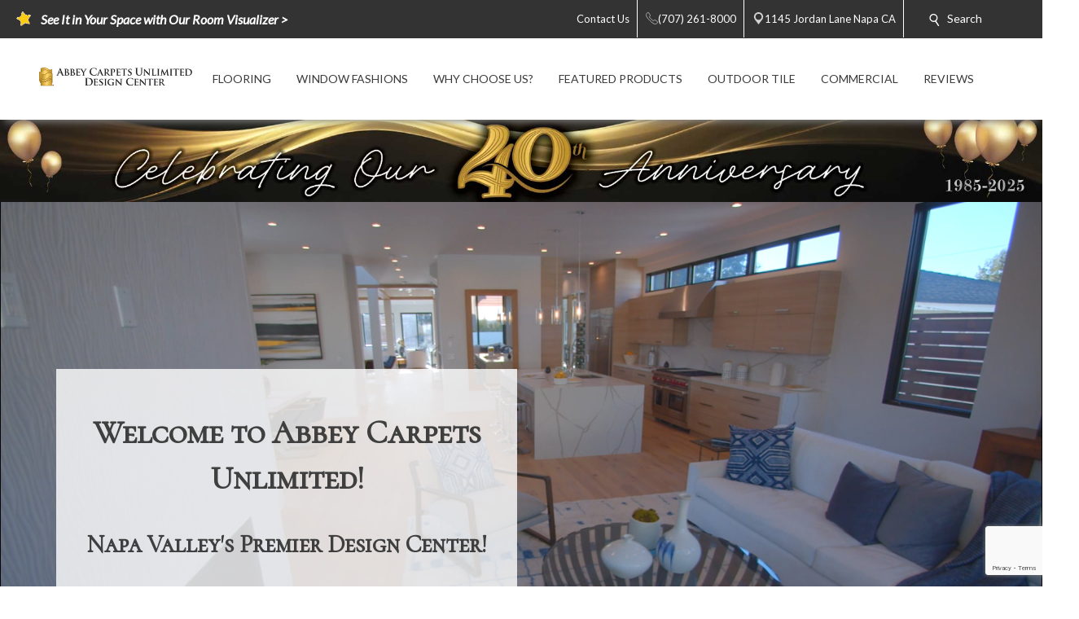

--- FILE ---
content_type: text/html; charset=utf-8
request_url: https://napa.buyabbey.com/
body_size: 53911
content:


<!DOCTYPE html>
<html>

<head><meta charset="utf-8" /><meta name="viewport" content="width=device-width,initial-scale=1" /><title>
	Flooring On Sale - Napa's Largest Selection of Floor Covering with Professional Installation - Napa, Ca - Abbey Carpets Unlimited Design Center
</title><meta id="scPath" name="scPath" content="/sitecore/content/Abbey Member Sites/N/Napa/home" /><meta id="scID" name="scID" content="{4F566AAA-48C8-4505-93C7-19F091B9414A}" /><link href="/css/build.app.min.css" rel="stylesheet" />
    <script type="text/javascript" src="https://ajax.googleapis.com/ajax/libs/jquery/1.7.2/jquery.min.js"> </script>
    <link href="https://fonts.googleapis.com/css?family=Lato:300,300i,400,400i,700,900" rel="stylesheet" /><link href="https://maxcdn.bootstrapcdn.com/font-awesome/4.6.3/css/font-awesome.min.css" rel="stylesheet" /><link href="https://fonts.googleapis.com/css?family=Old+Standard+TT:400,400i,700" rel="stylesheet" />

    <script type="text/javascript" src="https://ajax.googleapis.com/ajax/libs/jquery/1.7.2/jquery.min.js"> </script>
    
        <script type="text/javascript" src="https://cdn.roomvo.com/static/scripts/b2b/abbeycarpet.js" defer></script>
    
    <script src="/js/bundle.client.js"></script>
    <script type="text/javascript" src="/js/modernizr-custom.js"></script>
    
<!--BeginNoIndex--> 
<!-- InsertScript -->
<style>
     H2 {
    font-style: Seriff;
}
}
/* Split-Left
Description: Text stays to one side of the screen until mobile
image kicks in. On mobile, it will be viewed as a normal card. 
Use in conjunction with a custom full strip where an image fills 
only half for a look like sterling.floorstogo.com. To fix 
parallax issue, make a solid color image the same as the card and 
it will look like a traditional stripe on mobile.
--------------*/
    .Split-Left-Card {
    background-color: #ffffff;
    padding: 20px 20px;
    }
    .Split-Left
    {
    padding: 100px 10px;
    }

    @media (min-width:768px) {
    .Split-Left
    {
    padding-right: 52%;
    }
    }
    @media (min-width:1090px) {
    .Split-Left
    {
    padding-right: 55%;
    padding-left: 5%;
    padding-top: 200px;
    padding-bottom: 200px;
    }
    }
/*
<div class="Split-Left">
<div class="Split-Left-Card" style="text-align: left;">
[Enter Copy Here]
</div>
</div>
*/


/* Split-Right
Description: Same as Split-Left but on the right side.
--------------*/
    .Split-Right-Card {
    background-color: #474747;
    padding: 20px 20px;
    }
    .Split-Right
    {
    padding: 100px 10px;
    }

    @media (min-width:768px) {
    .Split-Right
    {
    padding-left: 52%;
    }
    }
    @media (min-width:1090px) {
    .Split-Right
    {
    padding-left: 55%;
    padding-right: 5%;
    padding-top: 200px;
    padding-bottom: 200px;
    }
    }
/*
<div class="Split-Right">
<div class="Split-Right-Card" style="text-align: left;">
[Enter Copy Here]
</div>
</div>
*/

/*NOTICE: CustomCard_OffWhite
Problem: Card overlaps/goes beyond container. Card looks bad in mobile.
Solution: When adding new off white cards, make sure to click "horizontally align center" on the "Shared HTML" component in experience editor. =|=
-ML

 */
    .CustomCard_OffWhite {
    background-color: #F4F4F4;
    padding: 20px 10px;
    }

    .CustomCard {
    background-color: #474747;
    padding: 20px 10px;

    }
    .CustomCard_MainHeader {
border-style: solid;
border-width: 1.5px;
border-color: #cab983;
    padding: 20px 10px;
    }

.CustomBTN_Gold{
    background-color:#cab983;
    color: #474747;
    padding: 12px 32px;
    text-align: center;
    text-decoration: none;
    display: inline-block;
    font-size: 16px;
    margin: 4px 2px;
    cursor: pointer;
}
.CustomBTN_Gold:hover, .CustomBTN_Gold:active {
    background-color:#aea073;
    color: #474747;
    text-decoration:none;
}

.CustomBTN_Dark{
    background-color:#474747;
    color: #cab983;
    padding: 12px 32px;
    text-align: center;
    text-decoration: none;
    display: inline-block;
    font-size: 16px;
    margin: 4px 2px;
    cursor: pointer;
    }
.CustomBTN_Dark:hover, .CustomBTN_Dark:active {
    border-style:solid;
    border-width: 2px;    
    border-color:#474747;
    background-color: #cab983;
    color: #474747;
    padding: 10px 30px;
    text-decoration:none;
    }

.CustomBTN_Border{
    border-style:solid;
    border-width: 2px;    
    border-color:#cab983;
    color: #ffffff;
    padding: 10px 30px;
    text-align: center;
    text-decoration: none;
    display: inline-block;
    font-size: 16px;
    margin: 4px 2px;
    cursor: pointer;
}
.CustomBTN_Border:hover, .CustomBTN_Border:active {
    background-color:#cab983;
    color: #474747;
    text-decoration:none;
}

   @media (min-width:700px) {
                    .CardContainer 
			{
    				padding-right: 10%;
				padding-left: 10%;
    			}
       }
	@media (min-width:1430px) {
                    .CardContainer 
			{
    				padding-right: 23%;
				padding-left: 23%;
    			}
       }

    .Custom-Grid-Thirds {
    display: grid;
    grid-template-columns:1fr;
    }
    .Custom-Grid-Thirds-Item {
    padding-top: 15vh;
    padding-bottom: 15vh;
/* ML > Commented out these parts to fix overflow issues. 3/2/2022.*/    
/* margin: -15px; */
    /* margin-right: -20px; */
    }
    .Align-Grid-Right{
    justify-content: end;
    }
    @media (min-width:700px) {
    .Custom-Grid-Thirds-Item {
    background-image: url("-/media/impact/split-content/Bathroom/800x800---Harringbone-Flooring.jpg");
    background-repeat: no-repeat;
    background-position: center;
    background-size: cover;
    }
    }
    @media (min-width:1400px) {
    .Custom-Grid-Thirds {
    display: grid;
    grid-template-columns: repeat( auto-fit, minmax(auto, 640px) );
    }
    }
    .ttw_button {
    color: #ffffff;
    display: inline-block;
    font-family:  'Playfair Display';
    padding: 6px 25px;
    font-size: 19px;
    background: #206ba4;
    box-shadow: 0 0 0 5px #206ba4,
    inset 0 0 0 1px #fff;
    }
    .ttw_button:hover {
    color: #ffffff;
    background-color: #206ba4;
    text-decoration:none;
    }

</style>
<style>

     #iOSiFrameFix {

         height: 300px !important;

         width: 100% !important;

     }

 

     #iOSDivFix {

          overflow: auto !important;

          -webkit-overflow-scrolling:touch !important;

     }

</style>
<meta name="ahrefs-site-verification" content="70792f70a110e079f6885b7fa4b80362faabbdb687066296284f3f339a8d34b2">

<!-- /InsertScript -->
<!--EndNoIndex-->

<!-- Tag Manager script -->
<script>(function(w,d,s,l,i){w[l]=w[l]||[];w[l].push({'gtm.start':new Date().getTime(),event:'gtm.js'});var f=d.getElementsByTagName(s)[0],j=d.createElement(s),dl=l!='dataLayer'?'&l='+l:'';j.async=true;j.src='https://www.googletagmanager.com/gtm.js?id='+i+dl;f.parentNode.insertBefore(j,f);})(window,document,'script','dataLayer','GTM-NFCM5D7');</script>
<!-- End Tag Manager script --><link href="/css/Abbey/rte.css" rel="stylesheet" type="text/css" />
    <!-- Coria START -->
    <link href="/css/coria/coria.app.min.css" rel="stylesheet" />
    <script type="text/javascript" src="/js/MainMenu.js"></script>
    <!-- Coria END -->
    <script src="https://floorhub.com/scripts/floorhub.js" defer></script>
<meta name="Description" content="Napa&#39;s finest selection of carpet, hardwood, laminate, ceramic and porcelain tile, resilient vinyl flooring and area rugs. Located in Napa County in Napa, CA. Flooring on sale now! " /><link rel='shortcut icon' type='image/x-icon' href='/images/ACFFavicon.ico' /></head>


<body class="">
    

<!-- Tag Manager script -->
<noscript><iframe src="https://www.googletagmanager.com/ns.html?id=GTM-NFCM5D7" height="0" width="0" style="display:none;visibility:hidden"></iframe></noscript>
<!-- End Tag Manager script -->
    <!-- facebook api -->
<script>
    //contact us form validation
    $(document).ready(function () {
        var contactUsErrorMsg = $('.scfSubmitSummary').text();
        if (contactUsErrorMsg == undefined) return;
        if (!contactUsErrorMsg.match(/[a-z]/i)) return;

        setRedBorderIfEmpty('.scfSingleLineTextBox');
        setRedBorderIfEmpty('.scfTelephoneTextBox');
        setRedBorderIfEmpty('.scfEmailTextBox');
        setRedBorderIfEmpty('.scfMultipleLineTextBox');
    });

    function setRedBorderIfEmpty(elementClass) {
        var el = $(elementClass);
        if (el.length) {
            var txt = el.val();
            if (txt == "")
                el.css("border-color", "red");
        }
    }
</script>

    <!-- end facebook api -->
    <form method="post" action="/" id="form1">
<div class="aspNetHidden">
<input type="hidden" name="RadScriptManager_TSM" id="RadScriptManager_TSM" value="" />
<input type="hidden" name="__EVENTTARGET" id="__EVENTTARGET" value="" />
<input type="hidden" name="__EVENTARGUMENT" id="__EVENTARGUMENT" value="" />
<input type="hidden" name="__VIEWSTATE" id="__VIEWSTATE" value="/[base64]/////D2QCBg8WAh8FAv////8PZAIKDxYCHwUC/////w9kAgwPFgIfBQL/////[base64]/[base64]/[base64]" />
</div>

<script type="text/javascript">
//<![CDATA[
var theForm = document.forms['form1'];
if (!theForm) {
    theForm = document.form1;
}
function __doPostBack(eventTarget, eventArgument) {
    if (!theForm.onsubmit || (theForm.onsubmit() != false)) {
        theForm.__EVENTTARGET.value = eventTarget;
        theForm.__EVENTARGUMENT.value = eventArgument;
        theForm.submit();
    }
}
//]]>
</script>


<script src="/WebResource.axd?d=c6ino6i8-_NmttpSqqugEMtJTTGARumPPzhS6xwoOmyuGPFvzcCO9r0w1s3sT758_Y1PyRKlzyO9rIZSp7Zar8ixqZikZ1Nctr6A9emgVzA1&amp;t=637811549229275428" type="text/javascript"></script>


<script src="/Telerik.Web.UI.WebResource.axd?_TSM_HiddenField_=RadScriptManager_TSM&amp;compress=1&amp;_TSM_CombinedScripts_=%3b%3bSystem.Web.Extensions%2c+Version%3d4.0.0.0%2c+Culture%3dneutral%2c+PublicKeyToken%3d31bf3856ad364e35%3aen-US%3a5bc44d53-7cae-4d56-af98-205692fecf1f%3aea597d4b%3ab25378d2" type="text/javascript"></script>
<div class="aspNetHidden">

	<input type="hidden" name="__VIEWSTATEGENERATOR" id="__VIEWSTATEGENERATOR" value="6B260122" />
</div>
        <script type="text/javascript">
//<![CDATA[
Sys.WebForms.PageRequestManager._initialize('RadScriptManager', 'form1', [], [], [], 90, '');
//]]>
</script>

        
<!--BeginNoIndex--> 
<!-- InsertScript -->


<!-- /InsertScript -->
<!--EndNoIndex-->
        <div id="app" :data-track-id="" >
            <div class="home">
                <header>
                    

    <style>
        .top-nav-item ul li a, .top-nav-item ul li span {
            color: #FFFFFF
        }
    </style>

<div class="top-nav-item" style="background-color:#333333;">
    <a class="responsive-button">
        <div class="menu5">
            <span></span>
            <span></span>
            <span></span>
            <span></span>
        </div>
    </a>
    <ul class="top-nav-left">
        <li class="nav-text">
            <i class="icon">
                <img class="top-nav-icon" src="https://napa.buyabbey.com:443/-/media/cta/icons/star.png">
            </i>
            <span><a href="javascript:roomvo.startStandaloneVisualizer();"><em><span style="font-size: 16px;"><strong><span style="color: #ffffff;">See It in Your Space with Our Room Visualizer ></span></strong></span></em></a></span>
        </li>
    </ul>
    <ul class="top-nav-right">
                <li class="desktop-only-static">
                    <a href="/ContactUs.aspx" target="">
                        <i class=" icon top-nav-custom-icon">
                        </i>
                        <span class="p-l-5">Contact Us</span>
                    </a>
                </li>
                        <li>
                            <a href="tel:(707) 261-8000" class="nav-location-phone-single">
                                <span class="p-l-5">
                                    <i class="icon">
                                        <svg enable-background="new 0 0 50 50" height="50px" id="Layer_1" version="1.1" viewBox="0 0 50 50" width="50px" xml:space="preserve" xmlns="http://www.w3.org/2000/svg" xmlns:xlink="http://www.w3.org/1999/xlink"><rect fill="none" height="50" width="50"></rect><path d="M30.217,35.252c0,0,4.049-2.318,5.109-2.875  c1.057-0.559,2.152-0.7,2.817-0.294c1.007,0.616,9.463,6.241,10.175,6.739c0.712,0.499,1.055,1.924,0.076,3.32  c-0.975,1.396-5.473,6.916-7.379,6.857c-1.909-0.062-9.846-0.236-24.813-15.207C1.238,18.826,1.061,10.887,1,8.978  C0.939,7.07,6.459,2.571,7.855,1.595c1.398-0.975,2.825-0.608,3.321,0.078c0.564,0.781,6.124,9.21,6.736,10.176  c0.419,0.66,0.265,1.761-0.294,2.819c-0.556,1.06-2.874,5.109-2.874,5.109s1.634,2.787,7.16,8.312  C27.431,33.615,30.217,35.252,30.217,35.252z" fill="none" stroke="#ffffff" stroke-miterlimit="10" stroke-width="2"></path></svg>
                                    </i>
                                <span>(707) 261-8000</span>
                            </a>
                        </li>
                        <li>
                            <a href="https://www.google.com/maps/search/Abbey Carpets Unlimited Design Center, 1145 Jordan Lane, Napa, CA 94559" class="" target="_blank">
                                <i class="icon icon-multiple">
                                    <svg width="400pt" height="400pt" viewBox="0 0 400 400" version="1.1" xmlns="http://www.w3.org/2000/svg">
                                    <g id="#ffffffff">
                                    <path fill="#ffffff" opacity="1.00" d=" M 19.40 96.52 C 22.26 96.25 25.16 96.16 27.95 96.90 C 29.18 97.48 30.41 98.08 31.66 98.62 C 35.16 101.79 38.53 105.09 41.81 108.48 L 42.51 108.50 L 42.47 109.15 C 42.94 109.60 43.41 110.05 43.87 110.51 L 44.54 110.49 L 44.47 111.54 L 45.55 111.47 L 45.48 112.57 L 46.60 112.43 L 46.45 113.58 L 47.62 113.39 L 47.44 114.58 L 48.64 114.38 L 48.43 115.60 L 49.15 115.40 C 49.52 115.75 50.26 116.44 50.63 116.78 L 50.37 117.58 L 51.68 117.26 L 51.42 118.61 L 52.43 118.18 L 52.62 119.30 L 53.72 119.52 L 53.54 120.00 C 54.38 120.63 55.19 121.30 55.96 122.01 C 56.20 122.28 56.67 122.81 56.91 123.07 C 57.62 123.70 58.32 124.35 59.01 125.02 C 59.68 125.67 60.34 126.33 61.00 127.01 C 72.53 138.23 83.75 149.78 95.44 160.84 L 95.50 161.53 L 96.54 161.47 L 96.47 162.54 L 97.55 162.47 L 97.48 163.57 L 98.60 163.44 L 98.46 164.59 L 99.63 164.39 L 99.42 165.58 L 100.14 165.44 C 100.51 165.77 101.24 166.43 101.61 166.76 L 101.40 167.57 L 102.73 167.31 L 102.40 168.60 L 103.74 168.28 L 103.33 169.21 L 104.38 169.55 L 104.71 170.62 L 105.62 170.12 L 105.42 171.17 C 105.80 171.38 106.57 171.81 106.96 172.02 C 107.63 172.68 108.30 173.36 108.97 174.04 C 109.63 174.69 110.30 175.35 110.98 176.00 C 123.18 187.90 135.08 200.11 147.44 211.84 L 147.50 212.53 L 148.54 212.47 L 148.47 213.54 L 149.55 213.47 L 149.47 214.56 L 150.60 214.44 L 150.46 215.60 L 151.22 215.39 C 151.57 215.73 152.27 216.42 152.63 216.76 L 152.50 217.06 C 152.86 217.42 153.58 218.14 153.94 218.51 L 154.70 218.29 L 154.40 219.60 L 155.70 219.27 L 155.34 220.61 L 156.35 220.11 L 156.58 221.25 L 157.67 221.51 L 157.55 221.97 C 158.35 222.64 159.16 223.32 159.96 223.99 C 160.19 224.25 160.66 224.76 160.90 225.02 C 173.55 237.42 186.21 249.83 198.66 262.44 C 199.60 263.20 200.69 263.68 201.86 263.97 C 202.26 263.51 203.05 262.61 203.44 262.15 L 203.51 261.80 C 203.84 261.48 204.48 260.83 204.81 260.50 L 205.19 260.49 C 205.51 260.16 206.17 259.51 206.50 259.18 L 206.46 258.46 L 207.53 258.54 L 207.50 257.81 C 207.83 257.48 208.48 256.82 208.81 256.50 L 209.54 256.53 L 209.46 255.46 L 210.53 255.54 L 210.50 254.81 C 210.82 254.48 211.48 253.83 211.81 253.50 L 212.53 253.54 L 212.46 252.46 L 213.53 252.54 L 213.50 251.81 C 213.82 251.48 214.48 250.83 214.81 250.50 L 215.54 250.53 L 215.46 249.46 L 216.18 249.50 C 216.51 249.17 217.17 248.51 217.50 248.18 L 217.46 247.46 L 218.53 247.54 L 218.50 246.81 C 218.83 246.48 219.48 245.82 219.81 245.50 L 220.54 245.53 L 220.46 244.46 L 221.18 244.50 C 221.51 244.17 222.17 243.51 222.50 243.18 L 222.46 242.46 L 223.54 242.54 L 223.46 241.46 L 224.18 241.50 C 224.51 241.17 225.17 240.51 225.50 240.18 L 225.46 239.46 L 226.53 239.54 L 226.50 238.81 C 226.82 238.48 227.48 237.83 227.81 237.50 L 228.53 237.53 L 228.50 236.81 C 228.82 236.48 229.48 235.83 229.81 235.50 L 230.54 235.53 L 230.46 234.46 L 231.18 234.50 C 231.51 234.17 232.17 233.51 232.50 233.18 L 232.46 232.46 L 233.54 232.54 L 233.46 231.46 L 234.18 231.50 C 234.51 231.17 235.17 230.51 235.50 230.18 L 235.46 229.46 L 236.54 229.54 L 236.46 228.46 L 237.18 228.50 C 237.51 228.17 238.17 227.51 238.50 227.18 L 238.46 226.46 L 239.53 226.54 L 239.50 225.81 C 239.83 225.48 240.48 224.82 240.81 224.50 L 241.54 224.53 L 241.46 223.46 L 242.18 223.50 C 242.51 223.17 243.17 222.51 243.50 222.18 L 243.46 221.46 L 244.54 221.54 L 244.46 220.46 L 245.54 220.54 L 245.46 219.46 L 246.53 219.54 L 246.50 218.81 C 246.83 218.48 247.48 217.82 247.81 217.50 L 248.54 217.53 L 248.46 216.46 L 249.18 216.50 C 249.51 216.17 250.17 215.51 250.50 215.18 L 250.46 214.46 L 251.54 214.54 L 251.46 213.46 L 252.54 213.54 L 252.46 212.45 L 253.53 212.53 L 253.50 211.81 C 253.83 211.48 254.48 210.82 254.81 210.50 L 255.54 210.53 L 255.46 209.46 L 256.53 209.54 L 256.50 208.81 C 256.83 208.48 257.48 207.82 257.81 207.50 L 258.54 207.53 L 258.46 206.46 L 259.53 206.54 L 259.50 205.81 C 259.83 205.48 260.48 204.82 260.81 204.50 L 261.53 204.53 L 261.50 203.81 C 261.82 203.48 262.48 202.83 262.81 202.50 L 263.54 202.53 L 263.46 201.46 L 264.18 201.50 C 264.51 201.17 265.17 200.51 265.50 200.18 L 265.46 199.46 L 266.54 199.54 L 266.46 198.46 L 267.18 198.50 C 267.51 198.17 268.17 197.51 268.50 197.18 L 268.46 196.46 L 269.54 196.54 L 269.46 195.46 L 270.18 195.50 C 270.51 195.17 271.17 194.51 271.50 194.18 L 271.46 193.46 L 272.53 193.54 L 272.50 192.81 C 272.82 192.48 273.48 191.83 273.81 191.50 L 274.53 191.53 L 274.50 190.81 C 274.82 190.48 275.48 189.83 275.81 189.50 L 276.54 189.53 L 276.46 188.46 L 277.54 188.53 L 277.50 187.81 C 277.83 187.48 278.48 186.82 278.81 186.49 L 279.53 186.53 L 279.50 185.81 C 279.83 185.48 280.48 184.82 280.81 184.50 L 281.54 184.53 L 281.46 183.46 L 282.54 183.54 L 282.46 182.46 L 283.54 182.54 L 283.46 181.46 L 284.18 181.50 C 284.51 181.17 285.17 180.51 285.50 180.18 L 285.46 179.46 L 286.53 179.54 L 286.50 178.81 C 286.83 178.48 287.48 177.82 287.81 177.49 L 288.54 177.53 L 288.46 176.46 L 289.19 176.49 C 289.51 176.17 290.17 175.51 290.50 175.18 L 290.46 174.46 L 291.53 174.54 L 291.50 173.81 C 291.83 173.48 292.48 172.83 292.81 172.50 L 293.54 172.53 L 293.46 171.46 L 294.54 171.54 L 294.46 170.46 L 295.18 170.50 C 295.51 170.17 296.17 169.51 296.50 169.18 L 296.46 168.46 L 297.54 168.54 L 297.46 167.46 L 298.53 167.54 L 298.50 166.81 C 298.82 166.48 299.48 165.83 299.81 165.50 L 300.54 165.53 L 300.46 164.46 L 301.53 164.54 L 301.50 163.81 C 301.83 163.48 302.48 162.82 302.81 162.50 L 303.54 162.53 L 303.46 161.46 L 304.54 161.54 L 304.46 160.46 L 305.53 160.54 L 305.50 159.81 C 305.83 159.48 306.48 158.82 306.81 158.50 L 307.54 158.53 L 307.46 157.46 L 308.53 157.54 L 308.50 156.81 C 308.83 156.48 309.48 155.83 309.81 155.50 L 310.54 155.53 L 310.46 154.46 L 311.54 154.54 L 311.46 153.46 L 312.53 153.54 L 312.50 152.81 C 312.82 152.48 313.48 151.83 313.81 151.50 L 314.54 151.53 L 314.46 150.46 L 315.18 150.50 C 315.51 150.17 316.17 149.51 316.50 149.18 L 316.46 148.46 L 317.54 148.54 L 317.46 147.46 L 318.53 147.54 L 318.50 146.81 C 318.82 146.48 319.48 145.83 319.81 145.50 L 320.54 145.53 L 320.45 144.46 L 321.54 144.54 L 321.46 143.46 L 322.54 143.54 L 322.46 142.45 L 323.55 142.53 L 323.47 141.80 C 323.81 141.47 324.47 140.80 324.80 140.47 L 325.55 140.55 L 325.43 139.43 L 326.55 139.55 L 326.43 138.43 L 327.55 138.55 L 327.43 137.43 L 328.17 137.50 C 328.50 137.17 329.17 136.50 329.50 136.17 L 329.43 135.43 L 330.55 135.55 L 330.43 134.43 L 331.17 134.50 C 331.50 134.17 332.17 133.50 332.50 133.17 L 332.43 132.43 L 333.54 132.55 L 333.47 131.80 C 333.81 131.47 334.47 130.80 334.80 130.47 L 335.55 130.55 L 335.43 129.43 L 336.17 129.50 C 336.50 129.17 337.17 128.50 337.50 128.17 L 337.43 127.43 L 338.54 127.55 L 338.47 126.80 C 338.81 126.47 339.47 125.80 339.80 125.47 L 340.55 125.54 L 340.43 124.43 L 341.55 124.55 L 341.43 123.43 L 342.55 123.55 L 342.47 122.80 C 342.80 122.47 343.47 121.80 343.80 121.47 L 344.55 121.55 L 344.47 120.80 C 344.80 120.47 345.47 119.80 345.80 119.47 L 346.55 119.54 L 346.43 118.43 L 347.55 118.55 L 347.47 117.80 C 347.81 117.47 348.47 116.80 348.80 116.47 L 349.55 116.55 L 349.43 115.43 L 350.54 115.55 L 350.47 114.80 C 350.80 114.47 351.47 113.81 351.80 113.47 L 352.55 113.55 L 352.43 112.43 L 353.55 112.55 L 353.43 111.43 L 354.55 111.55 L 354.43 110.43 L 355.17 110.50 C 355.50 110.17 356.17 109.50 356.50 109.17 L 356.43 108.43 L 357.55 108.55 L 357.43 107.43 L 358.55 107.55 L 358.43 106.43 L 359.54 106.55 L 359.47 105.80 C 359.80 105.47 360.47 104.81 360.80 104.47 L 361.55 104.55 L 361.43 103.43 L 362.55 103.55 L 362.43 102.43 L 363.17 102.51 C 363.49 102.18 364.15 101.52 364.48 101.19 L 364.45 100.78 C 365.72 99.88 366.93 98.90 368.18 97.98 C 371.86 96.21 376.02 95.82 379.96 96.85 C 384.01 98.41 387.25 101.43 389.58 105.04 C 391.10 109.16 391.89 113.95 389.72 118.00 C 389.70 118.23 389.67 118.70 389.65 118.94 C 387.37 122.20 384.40 124.86 381.62 127.67 C 324.45 184.84 267.28 242.00 210.12 299.17 C 208.46 301.03 206.18 302.07 203.98 303.13 C 201.19 303.80 198.30 303.74 195.46 303.46 L 195.61 302.88 C 192.89 302.74 190.76 300.98 188.73 299.37 C 188.42 299.08 187.80 298.50 187.48 298.21 L 187.54 297.46 L 186.46 297.54 L 186.50 296.82 C 186.17 296.49 185.51 295.83 185.18 295.50 L 184.46 295.54 L 184.54 294.47 L 183.81 294.50 C 183.48 294.18 182.83 293.52 182.50 293.19 L 182.53 292.46 L 181.46 292.54 L 181.53 291.46 L 180.45 291.53 L 180.53 290.43 L 179.79 290.55 C 179.45 290.21 178.79 289.55 178.45 289.21 L 178.57 288.47 L 177.47 288.55 L 177.54 287.46 L 176.46 287.54 L 176.54 286.46 L 175.45 286.54 L 175.54 285.46 L 174.45 285.54 L 174.54 284.47 L 173.81 284.50 C 173.48 284.17 172.82 283.52 172.50 283.19 L 172.53 282.46 L 171.46 282.54 L 171.53 281.46 L 170.45 281.53 L 170.53 280.43 L 169.79 280.55 C 169.46 280.22 168.79 279.55 168.46 279.22 L 168.57 278.48 L 167.47 278.55 L 167.54 277.47 L 166.81 277.50 C 166.48 277.18 165.83 276.52 165.50 276.19 L 165.53 275.46 L 164.46 275.54 L 164.50 274.82 C 164.17 274.49 163.51 273.83 163.18 273.50 L 162.46 273.54 L 162.54 272.46 L 161.46 272.54 L 161.53 271.46 L 160.45 271.53 L 160.52 270.43 L 159.79 270.55 C 159.45 270.21 158.79 269.55 158.45 269.21 L 158.57 268.47 L 157.47 268.55 L 157.54 267.47 L 156.46 267.54 L 156.50 266.82 C 156.17 266.49 155.51 265.83 155.18 265.50 L 154.46 265.54 L 154.54 264.47 L 153.81 264.50 C 153.48 264.17 152.82 263.52 152.50 263.19 L 152.53 262.46 L 151.46 262.54 L 151.53 261.46 L 150.45 261.53 L 150.53 260.43 L 149.79 260.55 C 149.45 260.21 148.79 259.55 148.45 259.21 L 148.57 258.47 L 147.47 258.55 L 147.54 257.47 L 146.46 257.54 L 146.50 256.82 C 146.17 256.49 145.51 255.83 145.18 255.50 L 144.46 255.54 L 144.54 254.47 L 143.81 254.50 C 143.48 254.17 142.82 253.52 142.50 253.19 L 142.53 252.46 L 141.46 252.54 L 141.53 251.46 L 140.44 251.53 L 140.52 250.42 L 139.79 250.55 C 139.45 250.22 138.79 249.55 138.45 249.21 L 138.57 248.47 L 137.47 248.55 L 137.54 247.46 L 136.46 247.54 L 136.54 246.47 L 135.81 246.50 C 135.48 246.18 134.83 245.52 134.50 245.19 L 134.54 244.47 L 133.46 244.55 L 133.54 243.46 L 132.46 243.54 L 132.54 242.46 L 131.46 242.54 L 131.53 241.46 L 130.44 241.53 L 130.54 240.43 L 129.41 240.60 L 129.50 239.84 C 129.17 239.51 128.50 238.84 128.17 238.51 L 127.47 238.55 L 127.54 237.47 L 126.46 237.54 L 126.54 236.46 L 125.46 236.54 L 125.54 235.46 L 124.46 235.54 L 124.54 234.47 L 123.81 234.50 C 123.48 234.17 122.82 233.52 122.50 233.19 L 122.53 232.46 L 121.46 232.54 L 121.53 231.46 L 120.45 231.53 L 120.52 230.42 L 119.78 230.54 C 119.45 230.21 118.79 229.55 118.45 229.21 L 118.57 228.48 L 117.47 228.55 L 117.54 227.47 L 116.81 227.51 C 116.48 227.18 115.83 226.52 115.50 226.19 L 115.53 225.47 L 114.81 225.50 C 114.48 225.18 113.83 224.52 113.50 224.19 L 113.53 223.47 L 112.81 223.50 C 112.48 223.17 111.82 222.52 111.50 222.19 L 111.53 221.46 L 110.45 221.53 L 110.53 220.43 L 109.79 220.55 C 109.45 220.21 108.79 219.55 108.45 219.21 L 108.57 218.47 L 107.47 218.55 L 107.54 217.47 L 106.45 217.54 L 106.53 216.46 L 105.81 216.50 C 105.48 216.17 104.82 215.52 104.50 215.19 L 104.53 214.46 L 103.46 214.55 L 103.54 213.46 L 102.46 213.54 L 102.54 212.46 L 101.46 212.54 L 101.53 211.46 L 100.45 211.53 L 100.53 210.43 L 99.79 210.55 C 99.45 210.21 98.79 209.55 98.45 209.21 L 98.57 208.47 L 97.47 208.55 L 97.54 207.47 L 96.46 207.54 L 96.50 206.82 C 96.17 206.49 95.51 205.83 95.18 205.50 L 94.46 205.54 L 94.54 204.47 L 93.81 204.50 C 93.48 204.17 92.83 203.52 92.50 203.19 L 92.53 202.46 L 91.46 202.54 L 91.53 201.46 L 90.45 201.53 L 90.53 200.43 L 89.79 200.55 C 89.45 200.21 88.79 199.55 88.45 199.21 L 88.57 198.47 L 87.47 198.55 L 87.53 197.47 L 86.81 197.50 C 86.48 197.18 85.83 196.52 85.50 196.19 L 85.53 195.46 L 84.46 195.54 L 84.54 194.47 L 83.81 194.50 C 83.48 194.18 82.83 193.52 82.50 193.19 L 82.53 192.46 L 81.46 192.54 L 81.53 191.46 L 80.45 191.53 L 80.52 190.43 L 79.79 190.55 C 79.45 190.21 78.79 189.55 78.45 189.21 L 78.57 188.47 L 77.47 188.55 L 77.54 187.47 L 76.46 187.54 L 76.50 186.82 C 76.17 186.49 75.51 185.83 75.18 185.50 L 74.46 185.54 L 74.54 184.46 L 73.46 184.54 L 73.50 183.82 C 73.17 183.49 72.51 182.83 72.18 182.50 L 71.46 182.54 L 71.53 181.46 L 70.45 181.53 L 70.53 180.43 L 69.79 180.55 C 69.45 180.21 68.79 179.55 68.45 179.21 L 68.57 178.47 L 67.47 178.55 L 67.53 177.47 L 66.81 177.50 C 66.48 177.17 65.82 176.52 65.50 176.19 L 65.53 175.46 L 64.46 175.54 L 64.54 174.47 L 63.81 174.50 C 63.48 174.18 62.83 173.52 62.50 173.19 L 62.54 172.47 L 61.46 172.55 L 61.54 171.47 L 60.45 171.53 L 60.53 170.43 L 59.79 170.55 C 59.45 170.21 58.79 169.55 58.45 169.21 L 58.57 168.48 L 57.47 168.55 L 57.54 167.47 L 56.46 167.54 L 56.54 166.47 L 55.81 166.50 C 55.48 166.17 54.82 165.52 54.50 165.19 L 54.53 164.46 L 53.46 164.54 L 53.54 163.47 L 52.81 163.50 C 52.48 163.17 51.82 162.52 51.50 162.19 L 51.53 161.46 L 50.45 161.53 L 50.52 160.43 L 49.78 160.55 C 49.45 160.21 48.79 159.55 48.45 159.21 L 48.57 158.47 L 47.47 158.55 L 47.53 157.47 L 46.81 157.50 C 46.48 157.17 45.82 156.52 45.50 156.19 L 45.53 155.47 L 44.81 155.50 C 44.48 155.18 43.83 154.52 43.50 154.19 L 43.53 153.46 L 42.46 153.54 L 42.54 152.46 L 41.46 152.54 L 41.53 151.46 L 40.45 151.53 L 40.52 150.43 L 39.79 150.55 C 39.45 150.21 38.78 149.54 38.45 149.21 L 38.57 148.47 L 37.47 148.55 L 37.54 147.47 L 36.46 147.54 L 36.54 146.46 L 35.46 146.54 L 35.50 145.82 C 35.17 145.49 34.51 144.83 34.18 144.50 L 33.46 144.54 L 33.54 143.47 L 32.81 143.50 C 32.48 143.18 31.83 142.52 31.50 142.19 L 31.53 141.47 L 30.45 141.53 L 30.53 140.43 L 29.79 140.55 C 29.46 140.22 28.79 139.55 28.46 139.22 L 28.57 138.48 L 27.47 138.55 L 27.54 137.47 L 26.81 137.50 C 26.48 137.18 25.83 136.52 25.50 136.19 L 25.53 135.46 L 24.46 135.54 L 24.50 134.82 C 24.17 134.49 23.51 133.83 23.18 133.50 L 22.46 133.54 L 22.54 132.46 L 21.46 132.54 L 21.53 131.46 L 20.45 131.53 L 20.53 130.43 L 19.79 130.55 C 19.45 130.21 18.79 129.55 18.45 129.21 L 18.57 128.47 L 17.47 128.55 L 17.53 127.47 L 16.81 127.50 C 16.48 127.17 15.83 126.52 15.50 126.19 L 15.53 125.46 L 14.46 125.54 L 14.54 124.46 L 13.80 124.55 C 13.51 124.21 12.94 123.54 12.65 123.21 C 10.36 120.78 8.11 117.92 8.19 114.39 L 7.59 114.42 C 6.80 107.61 10.72 101.54 16.17 97.86 C 17.33 97.61 18.49 97.38 19.65 97.15 L 19.40 96.52 Z" />
                                    </g>
                                    </svg>
                                </i>
                                <i class="icon icon-single">
                                    <svg width="512pt" height="512pt" viewBox="0 0 512 512" version="1.1" xmlns="http://www.w3.org/2000/svg">
                                        <g id="#d3d3d3ff">
                                            <path fill="#d3d3d3" opacity="1.00" d=" M 248.57 0.00 L 263.93 0.00 C 290.38 1.32 316.64 7.71 340.42 19.46 C 373.54 35.65 401.78 61.61 420.73 93.24 C 435.99 118.58 445.23 147.51 447.45 177.01 C 447.64 178.66 447.39 180.44 448.18 181.97 C 448.45 189.58 448.98 197.32 447.58 204.84 C 445.89 232.11 438.11 258.99 425.13 283.03 C 416.76 299.06 405.13 312.99 394.45 327.47 C 348.39 389.00 302.12 450.38 256.18 512.00 L 255.79 512.00 C 204.19 442.71 152.12 373.77 100.40 304.57 C 79.17 275.36 66.42 240.02 64.37 203.96 C 63.14 196.08 63.15 187.92 64.36 180.05 C 65.95 152.41 73.78 125.17 86.95 100.83 C 106.37 64.72 137.69 35.16 174.88 17.89 C 197.92 7.03 223.16 1.19 248.57 0.00 M 249.10 64.23 C 227.69 65.28 206.60 71.97 188.42 83.32 C 165.50 97.55 147.28 119.20 137.25 144.25 C 127.20 169.07 125.36 197.08 131.83 223.04 C 138.27 249.10 153.26 272.93 173.86 290.11 C 196.60 309.27 226.22 320.18 255.98 319.90 C 282.66 320.15 309.25 311.43 330.84 295.80 C 353.73 279.34 370.95 255.13 378.81 228.04 C 386.36 202.35 385.58 174.26 376.57 149.04 C 367.47 123.38 349.90 100.85 327.27 85.72 C 304.47 70.29 276.58 62.65 249.10 64.23 Z"></path>
                                        </g>
                                    </svg>
                                </i>
                                <span class="p-l-5">1145 Jordan Lane Napa CA</span>
                            </a>
                        </li>
                <li id="search" class="col-8 col-sm-7 col-md-5 top-nav-search" style="background-color:#333333;">
                    <div class="search-menu">
                        <i class="icon">
                            <svg width="512pt" height="512pt" viewBox="0 0 512 512" version="1.1" xmlns="http://www.w3.org/2000/svg">
                                <g id="#ffffffff">
                                    <path fill="#ffffff" opacity="1.00" d=" M 200.46 0.60 C 212.65 0.22 224.86 -0.01 237.04 0.66 C 243.39 1.95 249.95 2.22 256.21 4.07 C 257.58 4.33 258.97 4.56 260.36 4.80 C 262.88 5.65 265.45 6.35 268.03 7.01 C 270.32 7.72 272.59 8.50 274.86 9.30 C 277.56 10.19 280.23 11.21 282.87 12.30 C 285.95 13.50 288.96 14.87 291.94 16.31 C 294.31 17.45 296.65 18.63 299.00 19.82 C 329.17 36.01 354.29 61.48 369.91 91.97 C 371.07 94.26 372.18 96.58 373.30 98.89 C 374.47 101.61 375.65 104.33 376.70 107.09 C 377.11 108.11 377.53 109.13 377.95 110.15 C 379.11 113.39 380.14 116.68 381.30 119.92 C 382.30 123.61 383.19 127.33 384.31 130.99 C 384.46 132.45 384.61 133.92 384.75 135.39 L 385.35 135.29 C 386.71 143.76 387.72 152.25 388.43 160.79 C 388.65 167.39 388.43 173.98 388.46 180.58 L 387.78 180.60 C 387.82 187.84 386.68 195.00 385.39 202.11 C 384.92 204.01 384.51 205.92 384.15 207.85 C 383.39 210.58 382.74 213.34 382.00 216.08 C 380.18 222.12 378.17 228.11 375.76 233.94 C 373.80 238.74 371.49 243.38 369.17 248.01 C 360.01 265.36 347.88 281.18 333.34 294.38 C 331.76 295.97 329.17 297.15 329.29 299.75 C 334.19 305.92 338.12 312.78 342.61 319.24 C 376.50 370.17 410.35 421.12 444.24 472.05 C 446.10 474.78 447.18 477.92 448.43 480.95 C 448.85 485.58 448.85 490.24 448.41 494.87 C 446.96 498.18 445.62 501.62 443.25 504.41 C 440.86 507.50 437.39 509.41 434.06 511.30 C 432.54 511.53 431.04 511.79 429.53 512.00 L 420.38 512.00 C 412.95 511.51 406.48 506.55 402.30 500.64 C 363.44 442.31 324.75 383.86 285.81 325.59 C 282.06 325.82 278.72 328.23 275.12 329.27 C 272.07 330.24 269.02 331.20 265.94 332.07 C 264.60 332.46 263.28 332.87 261.96 333.32 C 261.22 333.45 259.75 333.70 259.01 333.83 C 256.31 334.63 253.55 335.19 250.79 335.71 C 248.36 336.32 245.87 336.55 243.37 336.65 L 243.42 337.27 C 239.94 337.46 236.46 337.61 233.01 338.10 C 220.53 339.28 208.01 338.32 195.56 337.31 L 195.58 336.69 C 190.48 336.61 185.58 335.10 180.58 334.30 L 179.86 333.88 C 171.63 332.25 163.71 329.34 155.87 326.39 C 154.55 325.81 153.24 325.26 151.94 324.69 C 150.62 324.11 149.30 323.54 147.99 322.96 C 144.91 321.45 141.86 319.90 138.79 318.36 C 105.19 300.07 78.00 270.26 63.18 234.96 C 62.79 234.00 62.41 233.04 62.03 232.08 C 61.01 229.42 60.01 226.75 59.06 224.07 C 56.47 216.51 54.56 208.74 52.87 200.94 C 52.69 199.58 52.52 198.21 52.35 196.85 C 51.50 194.12 51.39 191.26 51.34 188.43 L 50.69 188.42 C 50.19 175.35 49.27 162.10 51.26 149.12 C 51.43 146.66 51.58 144.17 52.36 141.80 C 52.55 140.26 52.72 138.71 52.92 137.17 C 53.74 134.08 54.29 130.92 55.20 127.85 C 55.38 126.89 55.55 125.94 55.73 124.99 C 56.27 123.45 56.75 121.89 57.24 120.33 C 58.13 117.16 59.22 114.04 60.35 110.94 C 61.10 108.91 61.90 106.88 62.65 104.85 C 64.01 101.88 65.31 98.88 66.62 95.88 C 67.82 93.61 68.98 91.31 70.15 89.02 C 82.63 65.98 100.40 45.84 121.84 30.75 C 130.45 24.78 139.49 19.40 149.07 15.14 C 150.43 14.53 151.79 13.93 153.16 13.33 C 154.43 12.80 155.72 12.27 156.99 11.73 C 159.67 10.72 162.37 9.76 165.03 8.70 C 165.52 8.60 166.50 8.38 166.99 8.27 C 171.83 6.48 176.86 5.23 181.89 4.07 C 185.52 3.17 189.25 2.73 192.88 1.79 C 195.41 1.58 197.96 1.42 200.50 1.31 L 200.46 0.60 M 205.31 45.46 C 204.02 47.51 201.12 46.33 199.12 46.98 C 195.88 48.12 192.31 48.02 189.15 49.36 C 187.95 49.49 186.75 49.61 185.55 49.72 L 185.66 50.32 C 182.56 50.92 179.66 52.20 176.57 52.81 L 176.61 53.31 C 175.40 53.55 174.23 53.90 173.09 54.34 C 171.70 54.96 170.32 55.59 169.01 56.36 C 168.74 56.39 168.19 56.46 167.92 56.49 C 165.62 57.79 163.19 58.87 160.95 60.30 C 160.69 60.36 160.16 60.46 159.90 60.51 C 158.18 61.75 156.32 62.80 154.42 63.73 L 154.35 64.54 C 154.00 64.54 153.31 64.54 152.96 64.54 C 151.71 65.54 150.44 66.51 149.19 67.51 L 148.40 67.34 L 148.33 68.17 C 147.80 68.50 146.74 69.15 146.22 69.48 L 145.75 69.57 C 144.29 70.83 142.82 72.08 141.30 73.27 C 138.81 75.11 136.59 77.28 134.33 79.39 C 134.08 79.67 133.56 80.25 133.30 80.53 L 132.56 80.57 L 132.51 81.56 L 131.52 81.54 L 131.54 82.29 C 131.24 82.55 130.65 83.06 130.36 83.31 C 128.03 85.78 125.76 88.28 123.47 90.77 L 123.50 91.23 C 122.16 92.68 120.90 94.20 119.71 95.77 C 118.19 97.94 116.68 100.11 115.25 102.33 C 114.13 103.99 113.11 105.71 112.24 107.51 L 111.77 107.66 C 110.60 110.21 109.15 112.62 108.17 115.25 L 107.64 115.56 C 106.95 117.43 106.15 119.26 105.27 121.06 C 104.83 122.18 104.47 123.34 104.21 124.53 L 103.74 124.46 C 103.41 125.60 103.05 126.75 102.67 127.88 C 102.17 129.45 101.68 131.02 101.27 132.61 L 100.63 132.50 C 100.56 133.85 100.49 135.21 100.42 136.56 L 99.68 136.45 C 99.42 139.05 98.86 141.62 97.92 144.06 C 97.69 145.88 97.55 147.71 97.45 149.54 C 97.26 149.57 96.89 149.61 96.71 149.63 C 96.60 152.47 96.43 155.31 96.29 158.15 C 95.24 161.66 95.66 165.38 95.53 169.00 C 95.66 172.91 95.22 176.93 96.29 180.75 C 96.45 183.63 96.62 186.51 96.75 189.40 C 96.94 189.38 97.30 189.34 97.49 189.32 C 97.58 191.48 97.60 193.71 98.39 195.76 C 98.99 198.12 99.43 200.52 100.23 202.82 C 100.50 204.18 100.77 205.56 101.34 206.84 C 101.93 208.51 102.50 210.20 103.09 211.87 C 103.44 212.86 103.82 213.83 104.21 214.80 C 104.59 215.81 104.99 216.82 105.42 217.81 C 106.27 219.61 107.10 221.43 107.74 223.32 L 108.28 223.62 C 108.82 225.09 109.55 226.47 110.28 227.86 C 110.75 228.69 111.21 229.53 111.67 230.38 C 112.73 232.10 113.76 233.83 114.70 235.62 L 115.50 235.70 C 115.51 236.04 115.52 236.72 115.52 237.06 C 119.04 241.66 122.33 246.45 126.18 250.80 C 129.76 254.89 133.66 258.71 137.69 262.36 C 137.95 262.58 138.47 263.00 138.73 263.21 C 140.41 264.57 142.06 265.97 143.73 267.34 C 144.94 268.17 146.14 269.03 147.38 269.85 L 147.51 270.27 C 148.87 271.06 150.20 271.90 151.56 272.69 L 151.66 273.48 C 152.01 273.50 152.71 273.53 153.07 273.55 C 154.34 274.55 155.64 275.50 156.93 276.48 C 157.28 276.46 157.99 276.42 158.34 276.40 L 158.59 277.64 C 158.93 277.65 159.60 277.66 159.94 277.67 C 161.07 278.48 162.28 279.19 163.60 279.66 C 163.62 279.79 163.66 280.06 163.69 280.19 C 165.18 280.67 166.64 281.28 168.10 281.90 C 169.46 282.65 170.88 283.32 172.44 283.61 L 172.45 284.35 C 173.24 284.42 174.81 284.54 175.59 284.61 L 175.46 285.28 C 177.02 285.69 178.57 286.18 180.11 286.67 C 181.27 287.03 182.44 287.35 183.62 287.66 C 183.63 287.82 183.65 288.16 183.66 288.33 C 184.64 288.39 186.59 288.52 187.57 288.58 L 187.65 289.22 C 190.62 289.60 193.51 290.45 196.50 290.73 L 196.43 291.30 C 198.33 291.37 200.23 291.48 202.14 291.64 C 205.62 293.03 209.49 292.43 213.16 292.71 C 217.10 293.15 221.67 294.14 225.28 292.21 L 225.57 293.17 C 229.10 292.24 232.80 292.56 236.41 292.27 C 236.40 292.10 236.38 291.74 236.38 291.57 C 239.68 291.66 242.86 290.74 246.08 290.15 C 249.29 289.32 252.55 288.65 255.72 287.65 C 256.76 287.31 257.81 286.96 258.86 286.60 C 260.60 286.05 262.34 285.42 263.96 284.54 C 264.24 284.53 264.79 284.49 265.07 284.48 C 267.39 283.20 269.84 282.15 272.35 281.29 L 272.61 280.78 C 275.26 279.79 277.67 278.31 280.24 277.14 L 280.41 276.73 C 282.28 275.82 284.08 274.77 285.75 273.52 L 286.57 273.60 L 286.69 272.86 C 288.62 271.81 290.44 270.57 292.19 269.24 C 293.56 268.20 294.94 267.16 296.36 266.16 L 296.45 265.40 L 297.25 265.57 C 299.60 263.38 301.90 261.12 304.44 259.13 L 304.48 258.40 L 305.17 258.45 C 305.50 258.13 306.15 257.50 306.48 257.18 L 306.44 256.48 L 307.50 256.53 L 307.47 255.49 L 308.16 255.44 C 308.47 255.12 309.08 254.48 309.39 254.16 L 309.46 253.74 C 313.95 249.39 317.65 244.34 321.29 239.29 C 322.10 238.06 322.90 236.82 323.66 235.56 C 324.19 234.73 324.73 233.90 325.27 233.08 C 326.19 231.31 327.21 229.60 328.37 227.98 C 328.41 227.72 328.49 227.20 328.53 226.93 C 329.78 225.02 330.77 222.96 331.64 220.85 C 332.24 219.61 332.82 218.36 333.42 217.12 C 333.81 216.02 334.24 214.95 334.64 213.86 C 335.60 211.31 336.46 208.73 337.38 206.16 C 337.92 204.27 338.41 202.37 338.76 200.43 L 339.32 200.53 C 339.42 198.70 339.44 196.82 340.31 195.16 C 340.98 191.49 341.48 187.79 342.17 184.12 C 342.84 171.81 343.41 159.26 340.83 147.12 C 340.64 145.53 340.48 143.95 340.35 142.37 L 339.65 142.56 C 339.53 141.06 339.37 139.57 339.17 138.08 C 338.34 136.11 337.81 134.03 337.21 131.98 C 336.86 130.79 336.54 129.59 336.27 128.39 L 335.78 128.53 C 335.52 127.35 335.22 126.19 334.86 125.04 C 334.14 123.32 333.44 121.60 332.57 119.96 C 332.56 119.72 332.54 119.25 332.53 119.01 C 331.21 116.74 330.10 114.35 328.93 112.00 C 327.72 109.79 326.47 107.60 325.32 105.36 L 324.54 105.24 C 324.53 104.90 324.52 104.24 324.51 103.90 C 323.56 102.69 322.65 101.46 321.80 100.19 C 321.28 99.38 320.77 98.59 320.27 97.79 C 318.00 94.71 315.65 91.69 313.17 88.78 C 312.96 88.51 312.54 87.97 312.33 87.70 C 308.71 83.64 304.90 79.72 300.77 76.18 C 300.49 75.96 299.95 75.54 299.68 75.33 C 298.18 74.06 296.68 72.78 295.23 71.46 L 294.82 71.45 C 291.85 68.84 288.46 66.78 285.25 64.49 L 284.43 64.61 L 284.31 63.81 C 282.65 63.01 281.03 62.12 279.38 61.30 L 279.29 60.86 C 276.77 59.79 274.37 58.46 271.90 57.29 C 270.67 56.69 269.43 56.12 268.21 55.52 C 267.00 55.12 265.79 54.72 264.58 54.35 L 264.62 53.67 C 263.83 53.60 262.23 53.47 261.44 53.40 L 261.63 52.53 C 260.84 52.48 259.26 52.38 258.47 52.33 L 258.47 51.70 C 256.43 51.22 254.41 50.65 252.36 50.23 L 252.55 49.57 C 251.16 49.53 249.78 49.49 248.40 49.45 L 248.57 48.72 C 245.32 48.36 242.09 47.77 238.92 46.94 C 236.73 46.65 234.51 46.54 232.30 46.48 L 232.46 45.74 C 223.92 45.59 215.36 45.22 206.84 45.88 L 205.73 47.30 C 205.63 46.84 205.42 45.92 205.31 45.46 Z" />
                                </g>
                            </svg>
                        </i>
                        <span>Search</span>
                    </div>
                    <div class="input-group search-box" style="width: 280px;">
                        <i class="icon" style="cursor: pointer;"
                           onclick="var searchText = document.getElementById('search-field').value; if(searchText) { window.location.href = '/search.aspx?SearchText=' + encodeURIComponent(searchText); }">
                            <svg class="feather feather-arrow-right" fill="none" height="24" stroke="currentColor" stroke-linecap="round" stroke-linejoin="round" stroke-width="2" viewBox="0 0 24 24" width="24" xmlns="http://www.w3.org/2000/svg"><line x1="5" x2="19" y1="12" y2="12" /><polyline points="12 5 19 12 12 19" /></svg>
                        </i>
                        <input type="text" class="form-control" id="search-field" placeholder="Search" style="width: 280px;"
                               onkeydown="if(event.key === 'Enter') { event.preventDefault(); var searchText = this.value; if(searchText) { window.location.href = '/search.aspx?SearchText=' + encodeURIComponent(searchText); } }" />
                    </div>
                </li>
    </ul>
    <div class="top-mobile-background theme-background-color"></div>
    <div class="dynamic-logo">
        <a href="/">
            <span class="align-container align-img">
                <img src="https://napa.buyabbey.com:443/-/media/abbey/membersiteimages/0178/homepage/napa-logo.jpg" alt="Abbey Carpet Unlimited Design Center is your premier flooring source in the Napa area.">
            </span>
            <span class="align-container align-txt">
                <span class="store-name" style="font-size:24px; left:0; margin-left:10px; color:#666; margin-bottom:0; float:right; font-family:Georgia,serif; max-width:300px; display:block; line-height:1.2; font-weight:bold;"></span>
            </span>
        </a>
    </div>
</div>



<script type="text/javascript" src="/js/MenuPreloader.js"></script>
<script type="text/javascript">
    // custom menu resizing
    function logoImageLoaded() {
        var imgLogo = $(".main-menu-logo img");
        var height = imgLogo.height();
        if (height > 80) {
            var newHeight = height + 67 + "px";
            var newLineHeight = height + 21 + "px";
            var newTitleMargin = (height - 70) / 2 + "px";

            $("#app").css("padding-top", newHeight);
            $("#header-main #navigation #menu.level-1 > li > a").css("line-height", newLineHeight);
            $(".main-menu-logo").css("line-height", newLineHeight);
            $(".main-menu-logo").css("height", newLineHeight);
            $(".main-menu-logo .store-name").css("margin-top", newTitleMargin);
        }
        else {
            $(".main-menu-logo").css("line-height", "90px");
        }
    };

</script>

<style>
    .theme-font-color {
        color: #FFFFFF !important;
    }
    .theme-background-color {
        background-color: #003367;
    }
    .theme-triangle-color:after {
        border-top: 10px solid #003367;
    }
    #header-main #navigation #menu.level-1 > li:hover > a.theme-background-color-color {
        color: #003367;
    }
    .theme-background-color-overline {
        border-top: 4px solid #003367;
    }
    .mega-menu-l1 li.active {
        background-color: #003367 !important;
    }

    #app {
        padding-top:147px;
        max-width:1920px;
    }

    @media screen and (max-width: 1024px) {
        #app {
            padding-top: 221px !important
        }
    }
</style>

<div id="header-main" class="row">
    <div id="menu-wrapper" class="col-md-12">
        <div class="row">
            <nav id="navigation">
                <div class="main-menu">
                        <a class="main-menu-logo" href="/">
                            <span class="align-container">
                                <img src="https://napa.buyabbey.com:443/-/media/abbey/membersiteimages/0178/homepage/napa-logo.jpg" onload="logoImageLoaded()" alt="Abbey Carpet Unlimited Design Center is your premier flooring source in the Napa area.">
                            </span>
                            <span class="align-container">
                                <span class="store-name" style="font-size:24px; left:0; margin-left:10px; color:#666; margin-bottom:0; float:right; font-family:Georgia,serif; max-width:400px; display:block; line-height:1.2; font-weight:bold;"></span>
                            </span>
                        </a>
                        <ul id="menu" class="level-1">
                                <li class="menu-item sub sub-1 mega-menu-item">
                                    <a class="text-uppercase theme-color theme-background-color-color"  target="">
                                        <span class="theme-background-color-overline">FLOORING</span>
                                    </a>
                                        <div class="mega-menu-outer-container" style="display:none">
                                            <div class="mega-menu-container">
                                                    <div class="mega-menu-l1-container">
                                                        <h6 class="list-title">EXPLORE</h6>
                                                        <ul class="mega-menu-l1">

                                                                <li class="mega-menu-l1-item" link-name="Carpet">
                                                                    <a  target="">CARPET</a>
                                                                </li>
                                                                <li class="mega-menu-l1-item" link-name="Hardwood">
                                                                    <a  target="">HARDWOOD</a>
                                                                </li>
                                                                <li class="mega-menu-l1-item" link-name="Laminate">
                                                                    <a  target="">LAMINATE</a>
                                                                </li>
                                                                <li class="mega-menu-l1-item" link-name="Tile-Stone">
                                                                    <a  target="">TILE / STONE</a>
                                                                </li>
                                                                <li class="mega-menu-l1-item" link-name="Vinyl">
                                                                    <a  target="">VINYL</a>
                                                                </li>
                                                                <li class="mega-menu-l1-item" link-name="Area-Rugs">
                                                                    <a  target="">AREA RUGS</a>
                                                                </li>
                                                                <li class="mega-menu-l1-item" link-name="Room-Visualizer">
                                                                    <a href=javascript:roomvo.startStandaloneVisualizer(); target="">Visualize Your Room</a>
                                                                </li>
                                                        </ul>
                                                    </div>
                                                        <div class="mega-menu-l2-container" link-parent="Carpet" style="display:none">
                                                            <ul class="mega-menu-l2">
                                                                    <li><a href=/flooring-products.aspx?product_type=1&amp;prefilter=%7B%22productSubtypes%22:[5,6,7]%7D target="">Shop for Carpet</a></li>
                                                                    <li><a href=/carpet/carpet-brands.aspx target="">Carpet Brands</a></li>
                                                                    <li><a href=/carpet/selecting-carpet.aspx target="">Selecting Carpet</a></li>
                                                                    <li><a href=/carpet/preparing-your-home-for-carpet.aspx target="">Preparing Your Home</a></li>
                                                                    <li><a href=/carpet/carpet-care-and-maintenance.aspx target="">Carpet Care</a></li>
                                                                    <li><a href=/carpet/lifetime-warranty.aspx target="">Lifetime Warranty</a></li>
                                                            </ul>
                                                                <ul class="cta-tiles">
            <li class="tile">
                <a href="/carpet/exclusive-brands/alexander-smith.aspx">
                    <img src="https://napa.buyabbey.com:443/-/media/cta/abbey-exclusive/carpet/alexander-smith-carpet-cta.jpg" alt="Save on Alexander Smith carpet this month at Abbey Carpet &amp; Floor!">
                        <p class="tile-label CTA-only-mobile">Alexander Smith</p>
                </a>
            </li>
            <li class="tile">
                <a href="/carpet/exclusive-brands/american-showcase.aspx">
                    <img src="https://napa.buyabbey.com:443/-/media/cta/abbey-exclusive/carpet/american-showcase-carpet-cta.jpg" alt="Save on American Showcase carpet this month at Abbey Carpet &amp; Floor!">
                        <p class="tile-label CTA-only-mobile">American Showcase</p>
                </a>
            </li>
            <li class="tile">
                <a href="/carpet/exclusive-brands/infinity.aspx">
                    <img src="https://napa.buyabbey.com:443/-/media/cta/abbey-exclusive/carpet/infinity-carpet-collection-cta.jpg" alt="Featuring our exclusive Infinity carpet brand">
                        <p class="tile-label CTA-only-mobile">Infinity Nylon</p>
                </a>
            </li>
            <li class="tile">
                <a href="/carpet/exclusive-brands/pet-defense-carpet.aspx">
                    <img src="https://napa.buyabbey.com:443/-/media/abbey/images/brands/petdefense/pet-defensetm-carpet-cta.jpg" alt="Pet Defense carpet exclusively at Abbey Carpet &amp; Floor">
                        <p class="tile-label CTA-only-mobile">Pet Defense Carpet</p>
                </a>
            </li>
    </ul>

                                                        </div>
                                                        <div class="mega-menu-l2-container" link-parent="Hardwood" style="display:none">
                                                            <ul class="mega-menu-l2">
                                                                    <li><a href=/flooring-products.aspx?product_type=1&amp;prefilter=%7B%22productSubtypes%22:[1]%7D target="">Shop For Hardwood</a></li>
                                                                    <li><a href=/hardwood/hardwood-brands.aspx target="">Hardwood Brands</a></li>
                                                                    <li><a href=/hardwood/selecting-hardwood-flooring.aspx target="">Selecting Hardwood</a></li>
                                                                    <li><a href=/hardwood/hardwood-care-and-maintenance.aspx target="">Hardwood Care</a></li>
                                                            </ul>
                                                                <ul class="cta-tiles">
            <li class="tile">
                <a href="/hardwood/exclusive-brands/alexander-smith.aspx">
                    <img src="https://napa.buyabbey.com:443/-/media/cta/abbey-exclusive/hardwood/alexander-smith-hardwood-cta.jpg" alt="Save on Alexander Smith hardwood flooring this month at Abbey Carpet &amp; Floor!">
                        <p class="tile-label CTA-only-mobile">Alexander Smith</p>
                </a>
            </li>
            <li class="tile">
                <a href="/hardwood/exclusive-brands/american-showcase.aspx">
                    <img src="https://napa.buyabbey.com:443/-/media/cta/abbey-exclusive/hardwood/american-showcase-hardwood-cta.jpg" alt="Save on American Showcase hardwood flooring this month at Abbey Carpet &amp; Floor!">
                        <p class="tile-label CTA-only-mobile">American Showcase</p>
                </a>
            </li>
            <li class="tile">
                <a href="/hardwood/selecting-hardwood-flooring.aspx">
                    <img src="https://napa.buyabbey.com:443/-/media/cta/global/hardwood/mohawk-hardwood-cta.jpg" alt="Featuring hardwood flooring from Mohawk. Visit our showroom where you&#39;re sure to find flooring you love at a price you can afford!">
                        <p class="tile-label CTA-only-mobile">Mohawk</p>
                </a>
            </li>
            <li class="tile">
                <a href="/hardwood/selecting-hardwood-flooring.aspx">
                    <img src="https://napa.buyabbey.com:443/-/media/cta/global/hardwood/shaw-hardwood-cta.jpg" alt="Featuring hardwood flooring from Shaw. Visit our showroom where you&#39;re sure to find flooring you love at a price you can afford!">
                        <p class="tile-label CTA-only-mobile">Shaw Floors</p>
                </a>
            </li>
    </ul>

                                                        </div>
                                                        <div class="mega-menu-l2-container" link-parent="Laminate" style="display:none">
                                                            <ul class="mega-menu-l2">
                                                                    <li><a href=/flooring-products.aspx?product_type=1&amp;prefilter=%7B%22productSubtypes%22:[11]%7D target="">Shop For Laminate</a></li>
                                                                    <li><a href=/laminate/laminate-brands.aspx target="">Laminate Brands</a></li>
                                                                    <li><a href=/laminate/selecting-laminate-flooring.aspx target="">Selecting Laminate</a></li>
                                                                    <li><a href=/laminate/laminate-care-and-maintenance.aspx target="">Laminate Care</a></li>
                                                            </ul>
                                                                <ul class="cta-tiles">
            <li class="tile">
                <a href="/laminate/exclusive-brands/alexander-smith.aspx">
                    <img src="https://napa.buyabbey.com:443/-/media/cta/abbey-exclusive/laminate/alexander-smith-laminate-cta.jpg" alt="Save on Alexander Smith laminate this month at Abbey Carpet &amp; Floor!">
                        <p class="tile-label CTA-only-mobile">Alexander Smith</p>
                </a>
            </li>
            <li class="tile">
                <a href="/laminate/exclusive-brands/american-showcase.aspx">
                    <img src="https://napa.buyabbey.com:443/-/media/cta/abbey-exclusive/laminate/american-showcase-laminate-cta.jpg" alt="Save on American Showcase laminate this month at Abbey Carpet &amp; Floor!">
                        <p class="tile-label CTA-only-mobile">American Showcase</p>
                </a>
            </li>
            <li class="tile">
                <a href="/laminate/selecting-laminate-flooring.aspx">
                    <img src="https://napa.buyabbey.com:443/-/media/cta/global/laminate/mohawk-laminate-cta.jpg" alt="Featuring laminate flooring from Mohawk. Visit our showroom where you&#39;re sure to find flooring you love at a price you can afford!">
                        <p class="tile-label CTA-only-mobile">Mohawk</p>
                </a>
            </li>
            <li class="tile">
                <a href="/laminate/selecting-laminate-flooring.aspx">
                    <img src="https://napa.buyabbey.com:443/-/media/cta/global/laminate/shaw-laminate-cta-2.jpg" alt="Featuring laminate flooring from Shaw. Visit our showroom where you&#39;re sure to find flooring you love at a price you can afford!">
                        <p class="tile-label CTA-only-mobile">Shaw</p>
                </a>
            </li>
    </ul>

                                                        </div>
                                                        <div class="mega-menu-l2-container" link-parent="Tile-Stone" style="display:none">
                                                            <ul class="mega-menu-l2">
                                                                    <li><a href=/flooring-products.aspx?product_type=1&amp;prefilter=%7B%22productSubtypes%22:[2]%7D target="">Shop For Tile &amp; Stone</a></li>
                                                                    <li><a href=/tile-stone/tile-stone-brands.aspx target="">Tile &amp; Stone Brands</a></li>
                                                                    <li><a href=/tile-stone/selecting-tile-and-stone.aspx target="">Selecting Tile &amp; Stone</a></li>
                                                                    <li><a href=/tile-stone/tile-stone-care-and-maintenance.aspx target="">Tile &amp; Stone Care</a></li>
                                                            </ul>
                                                                <ul class="cta-tiles">
            <li class="tile">
                <a href="/tile-stone/exclusive-brands/american-showcase.aspx">
                    <img src="https://napa.buyabbey.com:443/-/media/cta/abbey-exclusive/tile-stone/american-showcase-tile-cta.jpg" alt="Save on American Showcase tile this month at Abbey Carpet &amp; Floor!">
                        <p class="tile-label CTA-only-mobile">American Showcase</p>
                </a>
            </li>
            <li class="tile">
                <a href="/flooring-products.aspx?product_type=1&amp;prefilter=%7B%22productSubtypes%22:[2]%7D">
                    <img src="https://napa.buyabbey.com:443/-/media/cta/global/tile-stone/american-olean-cta.jpg" alt="American Olean">
                        <p class="tile-label CTA-only-mobile">American Olean</p>
                </a>
            </li>
            <li class="tile">
                <a href="/tile-stone/selecting-tile-and-stone.aspx">
                    <img src="https://napa.buyabbey.com:443/-/media/cta/global/tile-stone/marazzi-tile-cta.jpg" alt="Featuring ceramic tile, porcelain tile, and stone from Marazzi. Visit our showroom where you&#39;re sure to find flooring you love at a price you can afford!">
                        <p class="tile-label CTA-only-mobile">&nbsp;</p>
                </a>
            </li>
            <li class="tile">
                <a href="/tile-stone/selecting-tile-and-stone.aspx">
                    <img src="https://napa.buyabbey.com:443/-/media/cta/global/tile-stone/daltile-cta.jpg" alt="Featuring ceramic, porcelain and glass tiles from Daltile. Visit our showroom where you&#39;re sure to find flooring you love at a price you can afford!">
                        <p class="tile-label CTA-only-mobile">&nbsp;</p>
                </a>
            </li>
    </ul>

                                                        </div>
                                                        <div class="mega-menu-l2-container" link-parent="Vinyl" style="display:none">
                                                            <ul class="mega-menu-l2">
                                                                    <li><a href=/flooring-products.aspx?product_type=1&amp;prefilter=%7B%22productSubtypes%22:[3,4]%7D target="">Shop For Vinyl</a></li>
                                                                    <li><a href=/vinyl/vinyl-brands.aspx target="">Vinyl Brands</a></li>
                                                                    <li><a href=/vinyl/selecting-vinyl-flooring.aspx target="">Selecting Vinyl</a></li>
                                                                    <li><a href=/vinyl/vinyl-care-and-maintenance.aspx target="">Vinyl Care</a></li>
                                                            </ul>
                                                                <ul class="cta-tiles">
            <li class="tile">
                <a href="/vinyl/exclusive-brands/alexander-smith.aspx">
                    <img src="https://napa.buyabbey.com:443/-/media/cta/abbey-exclusive/luxury-vinyl/alexander-smith-vinyl-cta.jpg" alt="Save on Alexander Smith vinyl this month at Abbey Carpet &amp; Floor!">
                        <p class="tile-label CTA-only-mobile">Alexander Smith</p>
                </a>
            </li>
            <li class="tile">
                <a href="/vinyl/exclusive-brands/american-showcase.aspx">
                    <img src="https://napa.buyabbey.com:443/-/media/cta/abbey-exclusive/luxury-vinyl/american-showcase-vinyl-cta.jpg" alt="Save on American Showcase luxury vinyl this month at Abbey Carpet &amp; Floor!">
                        <p class="tile-label CTA-only-mobile">American Showcase</p>
                </a>
            </li>
            <li class="tile">
                <a href="/flooring-products.aspx?product_type=1&amp;prefilter=%7B%22productSubtypes%22:[3,4]%7D">
                    <img src="https://napa.buyabbey.com:443/-/media/cta/global/vinyl/coretec-cta.jpg" alt="COREtec&#174; Waterproof Luxury Vinyl flooring offers some of the most stunning styles and colors in the industry! Visit our showroom where you&#39;re sure to find flooring you love at a price you can afford!">
                        <p class="tile-label CTA-only-mobile">COREtec&reg;</p>
                </a>
            </li>
            <li class="tile">
                <a href="/flooring-products.aspx?product_type=1&amp;prefilter=%7B%22productSubtypes%22:[3,4]%7D">
                    <img src="https://napa.buyabbey.com:443/-/media/cta/global/vinyl/karndean-cta.jpg" alt="Karndean Designflooring Waterproof Luxury Vinyl flooring offers some of the most stunning styles and colors in the industry! Visit our showroom where you&#39;re sure to find flooring you love at a price you can afford!">
                        <p class="tile-label CTA-only-mobile">Karndean Designflooring</p>
                </a>
            </li>
    </ul>

                                                        </div>
                                                        <div class="mega-menu-l2-container" link-parent="Area-Rugs" style="display:none">
                                                            <ul class="mega-menu-l2">
                                                                    <li><a href=/flooring-products.aspx?product_type=2 target="">Shop Area Rugs</a></li>
                                                                    <li><a href=/area-rugs/area-rug-brands.aspx target="">Area Rug Brands</a></li>
                                                                    <li><a href=/area-rugs/selecting-area-rugs.aspx target="">Selecting Area Rugs</a></li>
                                                                    <li><a href=/area-rugs/area-rug-care-and-maintenance.aspx target="">Area Rug Care</a></li>
                                                            </ul>
                                                                <ul class="cta-tiles">
            <li class="tile">
                <a href="/area-rugs/selecting-area-rugs.aspx">
                    <img src="https://napa.buyabbey.com:443/-/media/cta/global/area-rugs/area-rugs-stanton-cta.jpg" alt="Featuring area rugs from Stanton.">
                        <p class="tile-label CTA-only-mobile">&nbsp;</p>
                </a>
            </li>
            <li class="tile">
                <a href="/flooring-products.aspx?product_type=2">
                    <img src="https://napa.buyabbey.com:443/-/media/cta/global/area-rugs/area-rugs-milliken-cta.jpg" alt="Featuring area rugs by Milliken Floor Covering.">
                        <p class="tile-label CTA-only-mobile">Milliken Area Rugs</p>
                </a>
            </li>
            <li class="tile">
                <a href="/flooring-products.aspx?product_type=2">
                    <img src="https://napa.buyabbey.com:443/-/media/cta/global/area-rugs/area-rugs-nourison-home-cta.jpg" alt="Featuring area rugs by Nourison Home. Visit our showroom where you&#39;re sure to find flooring you love at a price you can afford!">
                        <p class="tile-label CTA-only-mobile">&nbsp;</p>
                </a>
            </li>
            <li class="tile">
                <a href="/area-rugs/selecting-area-rugs.aspx">
                    <img src="https://napa.buyabbey.com:443/-/media/cta/global/area-rugs/area-rugs-safavieh-cta.jpg" alt="Featuring area rugs by Safavieh. Visit our showroom where you&#39;re sure to find flooring you love at a price you can afford!">
                        <p class="tile-label CTA-only-mobile">&nbsp;</p>
                </a>
            </li>
    </ul>

                                                        </div>
                                                        <div class="mega-menu-l2-container" link-parent="Room-Visualizer" style="display:none">
                                                            <ul class="mega-menu-l2">
                                                            </ul>
                                                                <ul class="cta-tiles">
            <li class="tile">
                <a href="javascript:roomvo.startStandaloneVisualizer();">
                    <img src="https://napa.buyabbey.com:443/-/media/abbey/corporate-hero-images/2021/abbey-roomvo-cta-200.jpg" alt="Reinvent your room with new flooring using our Room Visualizer virtual design tool.">
                        <p class="tile-label CTA-only-mobile"></p>
                </a>
            </li>
            <li class="tile">
                <a href="javascript:roomvo.startStandaloneVisualizer();">
                    <img src="https://napa.buyabbey.com:443/-/media/cta/global/inspiration/get-inspired-cta.jpg" alt="Get inspired by the latest trends in flooring - stop by our showroom to see the latest styles and colors!">
                        <p class="tile-label CTA-only-mobile"></p>
                </a>
            </li>
            <li class="tile">
                <a href="/ContactUs.aspx">
                    <img src="https://napa.buyabbey.com:443/-/media/cta/global/free-measure-estimate/free-estimate-cta.jpg" alt="Call or stop by today to schedule your FREE Estimate!">
                        <p class="tile-label CTA-only-mobile"></p>
                </a>
            </li>
    </ul>

                                                        </div>
                                            </div>
                                                <ul class="cta-tiles">
    </ul>

                                        </div>
                                </li>
                                <li class="menu-item sub sub-1 mega-menu-item">
                                    <a class="text-uppercase theme-color theme-background-color-color" href=/aboutus/hunterdouglas.aspx target="">
                                        <span class="theme-background-color-overline">Window Fashions</span>
                                    </a>
                                </li>
                                <li class="menu-item sub sub-1 mega-menu-item">
                                    <a class="text-uppercase theme-color theme-background-color-color"  target="">
                                        <span class="theme-background-color-overline">Why Choose Us?</span>
                                    </a>
                                        <div class="mega-menu-outer-container" style="display:none">
                                            <div class="mega-menu-container">
                                            </div>
                                                <ul class="cta-tiles">
            <li class="tile">
                <a href="/AboutUs.aspx">
                    <img src="https://napa.buyabbey.com:443/-/media/cta/global/shop-local/shop-local-navy.png" alt="Shop Local! The dollars you spend stay in our community!">
                        <p class="tile-label">About Us</p>
                </a>
            </li>
            <li class="tile">
                <a href="/aboutus/more-than-carpet.aspx">
                    <img src="https://napa.buyabbey.com:443/-/media/abbey/membersiteimages/0178/about/more-than-floors/more-than-just-carpet-store-cta.jpg" alt="More than just a carpet store, 6 months financing with no interest ">
                        <p class="tile-label">More Than Carpet</p>
                </a>
            </li>
            <li class="tile">
                <a href="/aboutus/next-satisfied-customer.aspx">
                    <img src="https://napa.buyabbey.com:443/-/media/cta/global/why-choose-us/choose-us.jpg" alt="Why Choose Us - we want you to be our next satisfied customer!">
                        <p class="tile-label">Choose Abbey</p>
                </a>
            </li>
            <li class="tile">
                <a href="/aboutus/why-customers-enjoy-shopping-with-us.aspx">
                    <img src="https://napa.buyabbey.com:443/-/media/cta/global/why-choose-us/the-experience.jpg" alt="Find out why customers enjoy shopping with us!">
                        <p class="tile-label">The Experience</p>
                </a>
            </li>
            <li class="tile">
                <a href="/carpet/lifetime-warranty.aspx">
                    <img src="https://napa.buyabbey.com:443/-/media/cta/abbey-exclusive/lifetime-warranty-abbey.png" alt="With the Lifetime Warranty on our exclusive broadloom carpet collections, there’s no reason to go anywhere else!">
                        <p class="tile-label">Lifetime Warranty</p>
                </a>
            </li>
            <li class="tile">
                <a href="/anniversary.aspx">
                    <img src="https://napa.buyabbey.com:443/-/media/abbey/membersiteimages/0178/custom/anniversary/40th-anniversary-cta.jpg" alt="40th Anniversary">
                        <p class="tile-label">40th Anniversary</p>
                </a>
            </li>
    </ul>

                                        </div>
                                </li>
                                <li class="menu-item sub sub-1 mega-menu-item">
                                    <a class="text-uppercase theme-color theme-background-color-color"  target="">
                                        <span class="theme-background-color-overline">Featured Products</span>
                                    </a>
                                        <div class="mega-menu-outer-container" style="display:none">
                                            <div class="mega-menu-container">
                                            </div>
                                                <ul class="cta-tiles">
            <li class="tile">
                <a href="/aboutus/hardwood-flooring.aspx">
                    <img src="https://napa.buyabbey.com:443/-/media/abbey/membersiteimages/0178/sales/2024/january/hardwood-cta.jpg" alt="Hardwood. Where class meets comfort.">
                        <p class="tile-label CTA-only-mobile">Hardwood Flooring</p>
                </a>
            </li>
            <li class="tile">
                <a href="/wool-carpet.aspx">
                    <img src="https://napa.buyabbey.com:443/-/media/abbey/membersiteimages/0178/sales/2024/january/wool-carpet-cta.jpg" alt="Wool Carpet">
                        <p class="tile-label CTA-only-mobile">Wool Carpet</p>
                </a>
            </li>
            <li class="tile">
                <a href="/stanton.aspx">
                    <img src="https://napa.buyabbey.com:443/-/media/abbey/membersiteimages/global-stanton/stanton-cta.jpg" alt="Stanton carpet, custom rugs, runners">
                        <p class="tile-label CTA-only-mobile">Stanton</p>
                </a>
            </li>
            <li class="tile">
                <a href="/aboutus/pet-friendly-carpet.aspx">
                    <img src="https://napa.buyabbey.com:443/-/media/abbey/membersiteimages/0178/cta/pet-friendly-carpet-cta.jpg" alt="Pet Friendly Carpet">
                        <p class="tile-label CTA-only-mobile">Pet Friendly Carpet</p>
                </a>
            </li>
            <li class="tile">
                <a href="/aboutus/schluter-systems.aspx">
                    <img src="https://napa.buyabbey.com:443/-/media/cta/global/schluter-systems/schluter-systems-cta.jpg" alt="Schluter Systems">
                        <p class="tile-label CTA-only-mobile">Schluter Systems</p>
                </a>
            </li>
            <li class="tile">
                <a href="/couristan.aspx">
                    <img src="https://napa.buyabbey.com:443/-/media/abbey/membersiteimages/global-couristan/couristan-cta.jpg" alt="Couristan carpet &amp; area rugs">
                        <p class="tile-label CTA-only-mobile">Couristan Carpet &amp; Rugs</p>
                </a>
            </li>
    </ul>

                                        </div>
                                </li>
                                <li class="menu-item sub sub-1 mega-menu-item">
                                    <a class="text-uppercase theme-color theme-background-color-color" href=/outdoor-tile.aspx target="">
                                        <span class="theme-background-color-overline">Outdoor Tile</span>
                                    </a>
                                </li>
                                <li class="menu-item sub sub-1 mega-menu-item">
                                    <a class="text-uppercase theme-color theme-background-color-color" href=/commercial-flooring-napa-ca.aspx target="">
                                        <span class="theme-background-color-overline">Commercial</span>
                                    </a>
                                </li>
                                <li class="menu-item sub sub-1 mega-menu-item">
                                    <a class="text-uppercase theme-color theme-background-color-color" href=/aboutus/reviews.aspx target="">
                                        <span class="theme-background-color-overline">Reviews</span>
                                    </a>
                                </li>
                        </ul>
                </div>
            </nav>
            <nav class="mob-nav pc-hide">
                <div class="mob-menu">
                        <ul id="menu" class="level-1">
                                <li class="menu-item sub sub-1 theme-background-color theme-font-color">
                                    <span>
                                        <a class="text-uppercase theme-font-color"  target="">FLOORING</a>
                                    </span>
                                    <div class="menu-dropdown row">
                                        <div class="menu-dropdown-wrapper col-md-12">
                                            <div class="col theme-triangle-color">
                                                <div class="row">
                                                    <div class="level-2-sub">
                                                            <ul class="level-2">
                                                                <li class="menu-item sub sub-2">
                                                                    <a class="text-uppercase"  target="">
                                                                        <span style="padding: 16px 16px 16px 16px;">
                                                                            CARPET
                                                                        </span>
                                                                    </a>
                                                                </li>

                                                                <li class="menu-item sub sub-3">
                                                                    <ul id="menu " class="level-3">
                                                                            <li class="menu-item sub sub-1">
                                                                                <span>
                                                                                    <a href=/flooring-products.aspx?product_type=1&amp;prefilter=%7B%22productSubtypes%22:[5,6,7]%7D target="" style="padding: 16px 16px 16px 7px;">Shop for Carpet</a>
                                                                                </span>
                                                                            </li>
                                                                            <li class="menu-item sub sub-1">
                                                                                <span>
                                                                                    <a href=/carpet/carpet-brands.aspx target="" style="padding: 16px 16px 16px 7px;">Carpet Brands</a>
                                                                                </span>
                                                                            </li>
                                                                            <li class="menu-item sub sub-1">
                                                                                <span>
                                                                                    <a href=/carpet/selecting-carpet.aspx target="" style="padding: 16px 16px 16px 7px;">Selecting Carpet</a>
                                                                                </span>
                                                                            </li>
                                                                            <li class="menu-item sub sub-1">
                                                                                <span>
                                                                                    <a href=/carpet/preparing-your-home-for-carpet.aspx target="" style="padding: 16px 16px 16px 7px;">Preparing Your Home</a>
                                                                                </span>
                                                                            </li>
                                                                            <li class="menu-item sub sub-1">
                                                                                <span>
                                                                                    <a href=/carpet/carpet-care-and-maintenance.aspx target="" style="padding: 16px 16px 16px 7px;">Carpet Care</a>
                                                                                </span>
                                                                            </li>
                                                                            <li class="menu-item sub sub-1">
                                                                                <span>
                                                                                    <a href=/carpet/lifetime-warranty.aspx target="" style="padding: 16px 16px 16px 7px;">Lifetime Warranty</a>
                                                                                </span>
                                                                            </li>
                                                                        
                                                                        
                                                                    </ul>
                                                                </li>

                                                            </ul>
                                                            <ul class="level-2">
                                                                <li class="menu-item sub sub-2">
                                                                    <a class="text-uppercase"  target="">
                                                                        <span style="padding: 16px 16px 16px 16px;">
                                                                            HARDWOOD
                                                                        </span>
                                                                    </a>
                                                                </li>

                                                                <li class="menu-item sub sub-3">
                                                                    <ul id="menu " class="level-3">
                                                                            <li class="menu-item sub sub-1">
                                                                                <span>
                                                                                    <a href=/flooring-products.aspx?product_type=1&amp;prefilter=%7B%22productSubtypes%22:[1]%7D target="" style="padding: 16px 16px 16px 7px;">Shop For Hardwood</a>
                                                                                </span>
                                                                            </li>
                                                                            <li class="menu-item sub sub-1">
                                                                                <span>
                                                                                    <a href=/hardwood/hardwood-brands.aspx target="" style="padding: 16px 16px 16px 7px;">Hardwood Brands</a>
                                                                                </span>
                                                                            </li>
                                                                            <li class="menu-item sub sub-1">
                                                                                <span>
                                                                                    <a href=/hardwood/selecting-hardwood-flooring.aspx target="" style="padding: 16px 16px 16px 7px;">Selecting Hardwood</a>
                                                                                </span>
                                                                            </li>
                                                                            <li class="menu-item sub sub-1">
                                                                                <span>
                                                                                    <a href=/hardwood/hardwood-care-and-maintenance.aspx target="" style="padding: 16px 16px 16px 7px;">Hardwood Care</a>
                                                                                </span>
                                                                            </li>
                                                                        
                                                                        
                                                                    </ul>
                                                                </li>

                                                            </ul>
                                                            <ul class="level-2">
                                                                <li class="menu-item sub sub-2">
                                                                    <a class="text-uppercase"  target="">
                                                                        <span style="padding: 16px 16px 16px 16px;">
                                                                            LAMINATE
                                                                        </span>
                                                                    </a>
                                                                </li>

                                                                <li class="menu-item sub sub-3">
                                                                    <ul id="menu " class="level-3">
                                                                            <li class="menu-item sub sub-1">
                                                                                <span>
                                                                                    <a href=/flooring-products.aspx?product_type=1&amp;prefilter=%7B%22productSubtypes%22:[11]%7D target="" style="padding: 16px 16px 16px 7px;">Shop For Laminate</a>
                                                                                </span>
                                                                            </li>
                                                                            <li class="menu-item sub sub-1">
                                                                                <span>
                                                                                    <a href=/laminate/laminate-brands.aspx target="" style="padding: 16px 16px 16px 7px;">Laminate Brands</a>
                                                                                </span>
                                                                            </li>
                                                                            <li class="menu-item sub sub-1">
                                                                                <span>
                                                                                    <a href=/laminate/selecting-laminate-flooring.aspx target="" style="padding: 16px 16px 16px 7px;">Selecting Laminate</a>
                                                                                </span>
                                                                            </li>
                                                                            <li class="menu-item sub sub-1">
                                                                                <span>
                                                                                    <a href=/laminate/laminate-care-and-maintenance.aspx target="" style="padding: 16px 16px 16px 7px;">Laminate Care</a>
                                                                                </span>
                                                                            </li>
                                                                        
                                                                        
                                                                    </ul>
                                                                </li>

                                                            </ul>
                                                            <ul class="level-2">
                                                                <li class="menu-item sub sub-2">
                                                                    <a class="text-uppercase"  target="">
                                                                        <span style="padding: 16px 16px 16px 16px;">
                                                                            TILE / STONE
                                                                        </span>
                                                                    </a>
                                                                </li>

                                                                <li class="menu-item sub sub-3">
                                                                    <ul id="menu " class="level-3">
                                                                            <li class="menu-item sub sub-1">
                                                                                <span>
                                                                                    <a href=/flooring-products.aspx?product_type=1&amp;prefilter=%7B%22productSubtypes%22:[2]%7D target="" style="padding: 16px 16px 16px 7px;">Shop For Tile &amp; Stone</a>
                                                                                </span>
                                                                            </li>
                                                                            <li class="menu-item sub sub-1">
                                                                                <span>
                                                                                    <a href=/tile-stone/tile-stone-brands.aspx target="" style="padding: 16px 16px 16px 7px;">Tile &amp; Stone Brands</a>
                                                                                </span>
                                                                            </li>
                                                                            <li class="menu-item sub sub-1">
                                                                                <span>
                                                                                    <a href=/tile-stone/selecting-tile-and-stone.aspx target="" style="padding: 16px 16px 16px 7px;">Selecting Tile &amp; Stone</a>
                                                                                </span>
                                                                            </li>
                                                                            <li class="menu-item sub sub-1">
                                                                                <span>
                                                                                    <a href=/tile-stone/tile-stone-care-and-maintenance.aspx target="" style="padding: 16px 16px 16px 7px;">Tile &amp; Stone Care</a>
                                                                                </span>
                                                                            </li>
                                                                        
                                                                        
                                                                    </ul>
                                                                </li>

                                                            </ul>
                                                            <ul class="level-2">
                                                                <li class="menu-item sub sub-2">
                                                                    <a class="text-uppercase"  target="">
                                                                        <span style="padding: 16px 16px 16px 16px;">
                                                                            VINYL
                                                                        </span>
                                                                    </a>
                                                                </li>

                                                                <li class="menu-item sub sub-3">
                                                                    <ul id="menu " class="level-3">
                                                                            <li class="menu-item sub sub-1">
                                                                                <span>
                                                                                    <a href=/flooring-products.aspx?product_type=1&amp;prefilter=%7B%22productSubtypes%22:[3,4]%7D target="" style="padding: 16px 16px 16px 7px;">Shop For Vinyl</a>
                                                                                </span>
                                                                            </li>
                                                                            <li class="menu-item sub sub-1">
                                                                                <span>
                                                                                    <a href=/vinyl/vinyl-brands.aspx target="" style="padding: 16px 16px 16px 7px;">Vinyl Brands</a>
                                                                                </span>
                                                                            </li>
                                                                            <li class="menu-item sub sub-1">
                                                                                <span>
                                                                                    <a href=/vinyl/selecting-vinyl-flooring.aspx target="" style="padding: 16px 16px 16px 7px;">Selecting Vinyl</a>
                                                                                </span>
                                                                            </li>
                                                                            <li class="menu-item sub sub-1">
                                                                                <span>
                                                                                    <a href=/vinyl/vinyl-care-and-maintenance.aspx target="" style="padding: 16px 16px 16px 7px;">Vinyl Care</a>
                                                                                </span>
                                                                            </li>
                                                                        
                                                                        
                                                                    </ul>
                                                                </li>

                                                            </ul>
                                                            <ul class="level-2">
                                                                <li class="menu-item sub sub-2">
                                                                    <a class="text-uppercase"  target="">
                                                                        <span style="padding: 16px 16px 16px 16px;">
                                                                            AREA RUGS
                                                                        </span>
                                                                    </a>
                                                                </li>

                                                                <li class="menu-item sub sub-3">
                                                                    <ul id="menu " class="level-3">
                                                                            <li class="menu-item sub sub-1">
                                                                                <span>
                                                                                    <a href=/flooring-products.aspx?product_type=2 target="" style="padding: 16px 16px 16px 7px;">Shop Area Rugs</a>
                                                                                </span>
                                                                            </li>
                                                                            <li class="menu-item sub sub-1">
                                                                                <span>
                                                                                    <a href=/area-rugs/area-rug-brands.aspx target="" style="padding: 16px 16px 16px 7px;">Area Rug Brands</a>
                                                                                </span>
                                                                            </li>
                                                                            <li class="menu-item sub sub-1">
                                                                                <span>
                                                                                    <a href=/area-rugs/selecting-area-rugs.aspx target="" style="padding: 16px 16px 16px 7px;">Selecting Area Rugs</a>
                                                                                </span>
                                                                            </li>
                                                                            <li class="menu-item sub sub-1">
                                                                                <span>
                                                                                    <a href=/area-rugs/area-rug-care-and-maintenance.aspx target="" style="padding: 16px 16px 16px 7px;">Area Rug Care</a>
                                                                                </span>
                                                                            </li>
                                                                        
                                                                        
                                                                    </ul>
                                                                </li>

                                                            </ul>
                                                            <ul class="level-2">
                                                                <li class="menu-item sub sub-2">
                                                                    <a class="text-uppercase" href=javascript:roomvo.startStandaloneVisualizer(); target="">
                                                                        <span style="padding: 16px 16px 16px 16px;">
                                                                            Visualize Your Room
                                                                        </span>
                                                                    </a>
                                                                </li>

                                                                <li class="menu-item sub sub-3">
                                                                    <ul id="menu " class="level-3">
                                                                        
                                                                        
                                                                    </ul>
                                                                </li>

                                                            </ul>
                                                    </div>
                                                </div>
                                            </div>
                                        </div>
                                    </div>
                                    <i class="icon icon-plus header-menu-icon">+</i>
                                    <i class="icon icon-minus header-menu-icon">-</i>
                                </li>
                                <li class="menu-item sub sub-1 theme-background-color theme-font-color">
                                    <span>
                                        <a class="text-uppercase theme-font-color" href=/aboutus/hunterdouglas.aspx target="">Window Fashions</a>
                                    </span>
                                    <div class="menu-dropdown row">
                                        <div class="menu-dropdown-wrapper col-md-12">
                                            <div class="col theme-triangle-color">
                                                <div class="row">
                                                    <div class="level-2-sub">
                                                    </div>
                                                </div>
                                            </div>
                                        </div>
                                    </div>
                                    <i class="icon icon-plus header-menu-icon">+</i>
                                    <i class="icon icon-minus header-menu-icon">-</i>
                                </li>
                                <li class="menu-item sub sub-1 theme-background-color theme-font-color">
                                    <span>
                                        <a class="text-uppercase theme-font-color"  target="">Why Choose Us?</a>
                                    </span>
                                    <div class="menu-dropdown row">
                                        <div class="menu-dropdown-wrapper col-md-12">
                                            <div class="col theme-triangle-color">
                                                <div class="row">
                                                    <div class="level-2-sub">
                                                    </div>
                                                </div>
                                            </div>
                                        </div>
    <div class="menu-item-images col-md-12">
        <div class="row" style="background-color:_blue;">
                <a href="/AboutUs.aspx" class="col">
                    <img src="https://napa.buyabbey.com:443/-/media/cta/global/shop-local/shop-local-navy.png" />
                        <span>About Us</span>
                </a>
                <a href="/aboutus/more-than-carpet.aspx" class="col">
                    <img src="https://napa.buyabbey.com:443/-/media/abbey/membersiteimages/0178/about/more-than-floors/more-than-just-carpet-store-cta.jpg" />
                        <span>More Than Carpet</span>
                </a>
                <a href="/aboutus/next-satisfied-customer.aspx" class="col">
                    <img src="https://napa.buyabbey.com:443/-/media/cta/global/why-choose-us/choose-us.jpg" />
                        <span>Choose Abbey</span>
                </a>
                <a href="/aboutus/why-customers-enjoy-shopping-with-us.aspx" class="col">
                    <img src="https://napa.buyabbey.com:443/-/media/cta/global/why-choose-us/the-experience.jpg" />
                        <span>The Experience</span>
                </a>
                <a href="/carpet/lifetime-warranty.aspx" class="col">
                    <img src="https://napa.buyabbey.com:443/-/media/cta/abbey-exclusive/lifetime-warranty-abbey.png" />
                        <span>Lifetime Warranty</span>
                </a>
                <a href="/anniversary.aspx" class="col">
                    <img src="https://napa.buyabbey.com:443/-/media/abbey/membersiteimages/0178/custom/anniversary/40th-anniversary-cta.jpg" />
                        <span>40th Anniversary</span>
                </a>
        </div>
    </div>
                                    </div>
                                    <i class="icon icon-plus header-menu-icon">+</i>
                                    <i class="icon icon-minus header-menu-icon">-</i>
                                </li>
                                <li class="menu-item sub sub-1 theme-background-color theme-font-color">
                                    <span>
                                        <a class="text-uppercase theme-font-color"  target="">Featured Products</a>
                                    </span>
                                    <div class="menu-dropdown row">
                                        <div class="menu-dropdown-wrapper col-md-12">
                                            <div class="col theme-triangle-color">
                                                <div class="row">
                                                    <div class="level-2-sub">
                                                    </div>
                                                </div>
                                            </div>
                                        </div>
    <div class="menu-item-images col-md-12">
        <div class="row" style="background-color:_blue;">
                <a href="/aboutus/hardwood-flooring.aspx" class="col">
                    <img src="https://napa.buyabbey.com:443/-/media/abbey/membersiteimages/0178/sales/2024/january/hardwood-cta.jpg" />
                        <span class="CTA-only-mobile">Hardwood Flooring</span>
                </a>
                <a href="/wool-carpet.aspx" class="col">
                    <img src="https://napa.buyabbey.com:443/-/media/abbey/membersiteimages/0178/sales/2024/january/wool-carpet-cta.jpg" />
                        <span class="CTA-only-mobile">Wool Carpet</span>
                </a>
                <a href="/stanton.aspx" class="col">
                    <img src="https://napa.buyabbey.com:443/-/media/abbey/membersiteimages/global-stanton/stanton-cta.jpg" />
                        <span class="CTA-only-mobile">Stanton</span>
                </a>
                <a href="/aboutus/pet-friendly-carpet.aspx" class="col">
                    <img src="https://napa.buyabbey.com:443/-/media/abbey/membersiteimages/0178/cta/pet-friendly-carpet-cta.jpg" />
                        <span class="CTA-only-mobile">Pet Friendly Carpet</span>
                </a>
                <a href="/aboutus/schluter-systems.aspx" class="col">
                    <img src="https://napa.buyabbey.com:443/-/media/cta/global/schluter-systems/schluter-systems-cta.jpg" />
                        <span class="CTA-only-mobile">Schluter Systems</span>
                </a>
                <a href="/couristan.aspx" class="col">
                    <img src="https://napa.buyabbey.com:443/-/media/abbey/membersiteimages/global-couristan/couristan-cta.jpg" />
                        <span class="CTA-only-mobile">Couristan Carpet &amp; Rugs</span>
                </a>
        </div>
    </div>
                                    </div>
                                    <i class="icon icon-plus header-menu-icon">+</i>
                                    <i class="icon icon-minus header-menu-icon">-</i>
                                </li>
                                <li class="menu-item sub sub-1 theme-background-color theme-font-color">
                                    <span>
                                        <a class="text-uppercase theme-font-color" href=/outdoor-tile.aspx target="">Outdoor Tile</a>
                                    </span>
                                    <div class="menu-dropdown row">
                                        <div class="menu-dropdown-wrapper col-md-12">
                                            <div class="col theme-triangle-color">
                                                <div class="row">
                                                    <div class="level-2-sub">
                                                    </div>
                                                </div>
                                            </div>
                                        </div>
                                    </div>
                                    <i class="icon icon-plus header-menu-icon">+</i>
                                    <i class="icon icon-minus header-menu-icon">-</i>
                                </li>
                                <li class="menu-item sub sub-1 theme-background-color theme-font-color">
                                    <span>
                                        <a class="text-uppercase theme-font-color" href=/commercial-flooring-napa-ca.aspx target="">Commercial</a>
                                    </span>
                                    <div class="menu-dropdown row">
                                        <div class="menu-dropdown-wrapper col-md-12">
                                            <div class="col theme-triangle-color">
                                                <div class="row">
                                                    <div class="level-2-sub">
                                                    </div>
                                                </div>
                                            </div>
                                        </div>
                                    </div>
                                    <i class="icon icon-plus header-menu-icon">+</i>
                                    <i class="icon icon-minus header-menu-icon">-</i>
                                </li>
                                <li class="menu-item sub sub-1 theme-background-color theme-font-color">
                                    <span>
                                        <a class="text-uppercase theme-font-color" href=/aboutus/reviews.aspx target="">Reviews</a>
                                    </span>
                                    <div class="menu-dropdown row">
                                        <div class="menu-dropdown-wrapper col-md-12">
                                            <div class="col theme-triangle-color">
                                                <div class="row">
                                                    <div class="level-2-sub">
                                                    </div>
                                                </div>
                                            </div>
                                        </div>
                                    </div>
                                    <i class="icon icon-plus header-menu-icon">+</i>
                                    <i class="icon icon-minus header-menu-icon">-</i>
                                </li>
                            <li style="clear:both"></li>
                        </ul>
                </div>
            </nav>
        </div>
    </div>
</div>



<script type="text/javascript" src="/js/MenuDesktop.js"></script>
<script type="text/javascript" src="/js/MenuMobile.js"></script>



<div class="message-stripe  " style="background-color:#003367;">
	<ul>
        <li>
                <a class="" style="color:#FFFFFF;" href="/ContactUs.aspx">
                        <img src="https://napa.buyabbey.com:443/-/media/cta/icons/white/chat-icon-white.png" alt="CTA-1">
                        <span>Connect with Us!</span>
                </a>
        </li>
        <li>
                <a class="" style="color:#FFFFFF;" href="/AboutUs.aspx">
                        <img src="https://napa.buyabbey.com:443/-/media/cta/icons/white/customer-service-icon-white.png" alt="CTA-2">
                        <span>Learn About Us</span>
                </a>
        </li>
        <li>
                <a class="" style="color:#FFFFFF;" href="/AboutUs/Financing.aspx">
                        <img src="https://napa.buyabbey.com:443/-/media/cta/icons/white/credit-cards-white.png" alt="CTA-3">
                        <span>Flexible Financing Available</span>
                </a>
        </li>
	 </ul>
</div>
<script type="text/javascript" src="/js/MessageStripe.js"></script>






                </header>
                <div id="nav-wrapper">
                    
                </div>
                
                


<div>
    
    

<div class="container-fluid ">
    <div class="row">
        <div class="col-xs-12 col-sm-12 col-md-12 col-lg-12">
            

<div class="hero fullwidth-hero">
    
    
            <a href="/anniversary.aspx">
                <picture>
                    <source media="(max-width: 599px)" srcset="https://napa.buyabbey.com:443/-/media/abbey/membersiteimages/0178/homepage/skinny-40th-anniversary-mobile.jpg">
                    <source media="(min-width: 600px)" srcset="https://napa.buyabbey.com:443/-/media/abbey/membersiteimages/0178/homepage/skinny-40th-anniversary-hero.jpg">
                    <img src="https://napa.buyabbey.com:443/-/media/abbey/membersiteimages/0178/homepage/skinny-40th-anniversary-hero.jpg" class="hero__responsive-image"alt="Celebrating our 40th Anniversary. 1985-2025">
                </picture>
            </a>
            
</div>

<style>

    .fullwidth-hero .hero__responsive-image {
        width: 100vw;
        max-width: 100vw;
        margin-left: calc(-50vw + 50%);
        display: block;
    }
    
    .hero__responsive-image {
        max-width: 1440px;
        margin: 0 calc(-185px - .5rem);
    }

    @media (max-width: 599px) {
        .hero__responsive-image {
            width: 100vw;
            margin: 0 calc(((100vw - 100%) * -1)/2);
        }
    }

    @media only screen and (min-width: 600px) and (max-width: 1439px) {    
        .hero__responsive-image {
            width: 100vw;
            margin: 0 calc(((100vw - 100%) * -1)/2);
        }
    }

    @media only screen and (min-width: 1440px) { 
        .hero__responsive-image {
            max-width: 1440px;
            margin: 0 -185px;
        }
    }

</style>
        </div>
    </div>
</div>

    
</div><script type="text/javascript">
    var isStripCssLoaded = document.getElementById('StripCss');
    if (!isStripCssLoaded)
    {
        document.querySelector('head').innerHTML += '<link id="StripCss" rel="stylesheet" href="/Styles/Coria/Strip.css" type="text/css"/>';
    }
</script>



    <div class="stripVideoContainer stripFullWidth strip-734d8833-0829-4882-966f-10200ada56d4">
        <video autoplay muted playsinline loop class="stripWidth">
            <source src="https://napa.buyabbey.com:443/-/media/abbey/membersiteimages/0178/homepage/two-luxury-room-scenes_1440x595.mp4" type="video/mp4" />
            Your browser does not support the video tag.
        </video>                
        <div class="stripVideoContent">
            <div>
<style>
    .VisualizerCard {
    background-color: rgba(255,255,255,0.8);
    padding: 50px 0px;
    }
    .VisualizerContainer, {
    padding: 100px 10px;
    }
    @media (min-width:768px) {
    .VisualizerContainer {
    padding-right: 50%;
    }
    }
    @media (min-width:1090px) {
    .VisualizerContainer {
    padding-right: 50%;
    padding-left: 5%;
    padding-top: 200px;
    padding-bottom: 200px;
    }
    }
    .stripFullWidth>div {
    padding: 0px !important;
    }
</style>
<div class="VisualizerContainer">
<div class="VisualizerCard" style="text-align: center; margin: 5px;">
<h1><span style="font-size: 40px; font-family: 'Cormorant SC'; color: #3f3f3f;">Welcome to Abbey Carpets Unlimited!</span><br>
<br>
<span style="font-size: 30px; font-family: 'Cormorant SC'; color: #3f3f3f;">Napa Valley's Premier Design Center!</span></h1>
</div>
</div></div>

        </div>      
    </div>



<div class="full-width section-background-dark-gray" style="; background-color: ;; background-repeat: no-repeat; background-size: cover;">
  <div class="abbey-container">
    

<div class="responsive-container">
    <div class="rte-rendering ">
    <div style="text-align: center;"><span class="text-uppercase" style="font-size: 24px;">Why Choose Abbey Carpets Unlimited Design Center?</span></div>
    </div>
</div>
  </div>
</div>



<div class="full-width " style="; background-color: ;; background-repeat: no-repeat; background-size: cover;">
  <div class="abbey-container">
    
  </div>
</div>


<div class="full-width">
    


<div class="container-fluid ">
    <div class="row">
        <div class="col-xs-12 col-sm-12 col-md-2 col-lg-2 ">
            

<div class="image-rendering responsive-container horizontal-align-center vertical-align-middle" data-vote-id="">
    <img src="https://napa.buyabbey.com:443/-/media/abbey/membersiteimages/global-service-icons/black/free-measure.png?h=100&amp;la=en&amp;w=100" alt="We proudly offer free measurements in order to give you the most accurate quotes possible" width="100" height="100" />
</div>


<div class="responsive-container">
    <div class="rte-rendering ">
    <div style="text-align: center;"><span style="color: #000000;">Free Floor Covering Measures</span></div>
    </div>
</div>
        </div>
        <div class="col-xs-12 col-sm-12 col-md-2 col-lg-2 ">
            

<div class="image-rendering responsive-container horizontal-align-center vertical-align-middle" data-vote-id="">
    <img src="https://napa.buyabbey.com:443/-/media/abbey/membersiteimages/global-service-icons/black/free-quotes.png?h=100&amp;la=en&amp;w=100" alt="We provide free quotes to all of our customers.  Contact us today!" width="100" height="100" />
</div>


<div class="responsive-container">
    <div class="rte-rendering ">
    <div style="text-align: center;"><span style="color: #000000;">Free Quotes</span></div>
    </div>
</div>
        </div>
        <div class="col-xs-12 col-sm-12 col-md-2 col-lg-2 ">
            

<div class="image-rendering responsive-container horizontal-align-center vertical-align-middle" data-vote-id="">
    <img src="https://napa.buyabbey.com:443/-/media/abbey/membersiteimages/global-service-icons/black/experienced-sales-staff.png?h=100&amp;la=en&amp;w=100" alt="Our store is full of experienced sales staff ready to help you throughout your entire new floor buying process" width="100" height="100" />
</div>


<div class="responsive-container">
    <div class="rte-rendering ">
    <div style="text-align: center;"><span style="color: #000000;">Experienced Sales Staff</span></div>
<p style="text-align: center;"><span style="color: #000000;">& Interior Designers</span></p>
    </div>
</div>
        </div>
        <div class="col-xs-12 col-sm-12 col-md-2 col-lg-2 ">
            

<div class="image-rendering responsive-container horizontal-align-center vertical-align-middle" data-vote-id="">
    <img src="https://napa.buyabbey.com:443/-/media/abbey/membersiteimages/global-service-icons/black/professional-experienced-installers.png?h=100&amp;la=en&amp;w=100" alt="We proudly employ professional and experienced installers to make sure your project is completed the right way, the first time." width="100" height="100" />
</div>


<div class="responsive-container">
    <div class="rte-rendering ">
    <div style="text-align: center;"><span style="color: #000000;">Professional & Experienced Installers<br />
<span style="font-size: 10px;">
(Carpet, Hardwood, Tile/Stone, Laminate, Vinyl, Window Fashions)</span></span></div>
    </div>
</div>
        </div>
        <div class="col-xs-12 col-sm-12 col-md-2 col-lg-2 ">
            

<div class="image-rendering responsive-container horizontal-align-center vertical-align-middle" data-vote-id="">
    <img src="https://napa.buyabbey.com:443/-/media/abbey/membersiteimages/global-service-icons/black/large-inventory.png?h=100&amp;la=en&amp;w=100" alt="Our showroom has a large in-stock inventory. Contact us today to learn more!" width="100" height="100" />
</div>


<div class="responsive-container">
    <div class="rte-rendering ">
    <div style="text-align: center;"><span style="color: #000000;">Large Selection</span></div>
    </div>
</div>
        </div>
        <div class="col-xs-12 col-sm-12 col-md-2 col-lg-2 ">
            

<div class="image-rendering responsive-container horizontal-align-center vertical-align-middle" data-vote-id="">
    <img src="https://napa.buyabbey.com:443/-/media/abbey/membersiteimages/global-service-icons/black/spacious-showroom.png?h=100&amp;la=en&amp;w=100" alt="Come see our spacious showroom today and browse samples." width="100" height="100" />
</div>


<div class="responsive-container">
    <div class="rte-rendering ">
    <div style="text-align: center;"><span style="color: #000000;">Spacious Showroom</span></div>
    </div>
</div>
        </div>
    </div>
</div>

</div>



<div>
    
    

<div class="container-fluid ">
    <div class="row">
        <div class="col-xs-12 col-sm-12 col-md-12 col-lg-12">
            

<div class="hero fullwidth-hero">
    
    
            <a href="javascript:roomvo.startStandaloneVisualizer();">
                <picture>
                    <source media="(max-width: 599px)" srcset="https://napa.buyabbey.com:443/-/media/room-visualizer/room-visualizer-dream-mobile.jpg">
                    <source media="(min-width: 600px)" srcset="https://napa.buyabbey.com:443/-/media/room-visualizer/room-visualizer-1920-800.jpg">
                    <img src="https://napa.buyabbey.com:443/-/media/room-visualizer/room-visualizer-1920-800.jpg" class="hero__responsive-image"alt="Try out room visualizer out! It's easy! Dream it, design it, and live it">
                </picture>
            </a>
            
</div>

<style>

    .fullwidth-hero .hero__responsive-image {
        width: 100vw;
        max-width: 100vw;
        margin-left: calc(-50vw + 50%);
        display: block;
    }
    
    .hero__responsive-image {
        max-width: 1440px;
        margin: 0 calc(-185px - .5rem);
    }

    @media (max-width: 599px) {
        .hero__responsive-image {
            width: 100vw;
            margin: 0 calc(((100vw - 100%) * -1)/2);
        }
    }

    @media only screen and (min-width: 600px) and (max-width: 1439px) {    
        .hero__responsive-image {
            width: 100vw;
            margin: 0 calc(((100vw - 100%) * -1)/2);
        }
    }

    @media only screen and (min-width: 1440px) { 
        .hero__responsive-image {
            max-width: 1440px;
            margin: 0 -185px;
        }
    }

</style>
        </div>
    </div>
</div>

    
</div><script type="text/javascript">
    var isStripCssLoaded = document.getElementById('StripCss');
    if (!isStripCssLoaded)
    {
        document.querySelector('head').innerHTML += '<link id="StripCss" rel="stylesheet" href="/Styles/Coria/Strip.css" type="text/css"/>';
    }
</script>



    <style>
        .strip-f5b9edbb-d04c-4685-a89d-3f1032854d33 {
                
                background-image: url(https://napa.buyabbey.com:443/-/media/impact/split-content/bathroom/third-split-bathroom-herringbone-1920x900.jpg);
                
                
        }

            
            @media only screen and (max-width: 767px) {
              .strip-f5b9edbb-d04c-4685-a89d-3f1032854d33 {
                  background-image: url(https://napa.buyabbey.com:443/-/media/impact/colored-squares/grey-3f3f3f.png);
                  
              }
            }
            
    </style>
    <div class="stripParallax stripFullWidth strip-f5b9edbb-d04c-4685-a89d-3f1032854d33">
            <div>
<div class="Custom-Grid-Thirds">
<div class="Custom-Grid-Thirds-Item">
<div style="padding-left: 10%; padding-right: 10%; padding-top: 10px; padding-bottom: 10px;">
<h2><span style="font-size: 34px; font-family: 'Playfair Display'; color: #ffffff;">OUR PROMISE</span></h2>
<span style="color: #ffffff;">
<br>
When you choose Abbey Carpets Unlimited, you’re not only choosing the highest quality products and unparalleled service, you’re choosing from the largest selection of flooring in the Valley.<br>
<br>
Our friendly and knowledgeable staff of designers are dedicated to making your home transformation experience, in a word, perfect. Our locally owned, family business, has proudly served the Valley Area for over 40 years. <br>
<br>
<br>
<br>
</span>
<h2><span style="font-size: 34px; font-family: 'Playfair Display'; color: #ffffff;">OUR MISSION</span></h2>
<span style="color: #ffffff;">
<br>
We are the area's premier flooring store. Abbey Carpets Unlimited sources the highest quality materials and specialty flooring design products.<br>
<br>
Transform your home with the perfect flooring that will stand the test of time and showcase your design inspiration. With your vision, our expert team will help transform your house into the home of your dreams! </span>
</div>
</div>
</div></div>

    </div>



<div class="full-width " style="; background-color: #cab983;; background-repeat: no-repeat; background-size: cover;">
  <div class="abbey-container">
    

<div class="responsive-container">
    <div class="rte-rendering ">
    <div style="text-align: center;"><span class="text-uppercase" style="font-size: 24px; color: #262626;">Save some time by shopping online<br>
Find the <span style="text-align: center;">PERFECT</span> style for your home today!</span></div>
    </div>
</div>
  </div>
</div>


<div class="full-width">
    


<div class="container-fluid responsive-container responsive-container">
    <div class="row">
        <div class="col-xs-12 col-sm-12 col-md-4 col-lg-4 ">
            

<div class="responsive-container">
    <div class="rte-rendering  horizontal-align-center">
    <div class="CustomCard_OffWhite" style="text-align: center; width: 100%;">
<img alt="Carpet" src="https://napa.buyabbey.com:443/-/media/ftg/membersiteimages/8356/homepage/icons/carpet.png?h=150&w=150&amp;la=en" style="height: 150px; width: 150px;">
<h2 style="text-align: center;"><span style="font-family: 'times new roman'; font-size: 32px;">Shop Carpet</span> </h2>
<div style="text-align: center;">Add warmth to any room with lush carpet. Your feet will thank you.</div>
<br>
<div style="text-align: center;"><a href="/online_showroom/carpet.aspx" class="CustomBTN_Gold">Browse Carpet</a></div>
</div>
    </div>
</div>
        </div>
        <div class="col-xs-12 col-sm-12 col-md-4 col-lg-4 ">
            

<div class="responsive-container">
    <div class="rte-rendering  horizontal-align-center">
    <div class="CustomCard_OffWhite" style="text-align: center; width: 100%;">
<img alt="Hardwood" src="https://napa.buyabbey.com:443/-/media/ftg/membersiteimages/8356/homepage/icons/hardwood.png?h=150&w=150&amp;la=en" style="height: 150px; width: 150px;">
<h2 style="text-align: center;"><span style="font-family: 'times new roman'; font-size: 32px;">Shop Hardwood</span></h2>
<div style="text-align: center;">Add true character to your home with the robust & richness of hardwood.</div>
<br>
<div style="text-align: center;"><a href="/online_showroom/Hardwood.aspx" class="CustomBTN_Gold">Browse Hardwood</a></div>
</div>
    </div>
</div>
        </div>
        <div class="col-xs-12 col-sm-12 col-md-4 col-lg-4 ">
            

<div class="responsive-container">
    <div class="rte-rendering  horizontal-align-center">
    <div class="CustomCard_OffWhite" style="text-align: center; width: 100%;">
<img alt="Laminate" src="https://napa.buyabbey.com:443/-/media/ftg/membersiteimages/8356/homepage/icons/laminate.png?h=150&w=150&amp;la=en" style="height: 150px; width: 150px;">
<h2 style="text-align: center;"><span style="font-family: 'times new roman'; font-size: 32px;">Shop Laminate</span></h2>
<div style="text-align: center;">Laminate flooring can be installed almost anywhere and for any lifestyle.</div>
<br>
<div style="text-align: center;"><a href="/online_showroom/Laminate.aspx" class="CustomBTN_Gold">Browse Laminate</a></div>
</div>
    </div>
</div>
        </div>
    </div>
</div>



<div class="container-fluid responsive-container responsive-container">
    <div class="row">
        <div class="col-xs-12 col-sm-12 col-md-4 col-lg-4 ">
            

<div class="responsive-container">
    <div class="rte-rendering  horizontal-align-center">
    <div class="CustomCard_OffWhite" style="text-align: center; width: 100%;">
<img alt="Tile" src="https://napa.buyabbey.com:443/-/media/ftg/membersiteimages/8356/homepage/icons/tile.png?h=150&w=150&amp;la=en" style="height: 150px; width: 150px;">
<h2 style="text-align: center;"><span style="font-family: 'times new roman'; font-size: 32px;">Shop Tile</span></h2>
<div style="text-align: center;">Tile flooring is an elegant and luxurious choice that will last you years to come.</div>
<br>
<div style="text-align: center;"><a href="/online_showroom/Tilestone.aspx" class="CustomBTN_Gold">Browse Tile</a></div>
</div>
    </div>
</div>
        </div>
        <div class="col-xs-12 col-sm-12 col-md-4 col-lg-4 ">
            

<div class="responsive-container">
    <div class="rte-rendering  horizontal-align-center">
    <div class="CustomCard_OffWhite" style="text-align: center; width: 100%;">
<img alt="Vinyl" src="https://napa.buyabbey.com:443/-/media/ftg/membersiteimages/8356/homepage/icons/vinyl.png?h=150&w=150&amp;la=en" style="height: 150px; width: 150px;">
<h2 style="text-align: center;"><span style="font-family: 'times new roman'; font-size: 32px;">Shop Luxury Vinyl</span></h2>
<div style="text-align: center;">Kid-Proof. Pet-proof. Waterproof. Luxury vinyl is the perfect go to flooring.</div>
<br>
<div style="text-align: center;"><a href="/online_showroom/Resilient.aspx" class="CustomBTN_Gold">Browse Vinyl</a></div>
</div>
    </div>
</div>
        </div>
        <div class="col-xs-12 col-sm-12 col-md-4 col-lg-4 ">
            

<div class="responsive-container">
    <div class="rte-rendering  horizontal-align-center">
    <div class="CustomCard_OffWhite" style="text-align: center; width: 100%;">
<img alt="Area rugs" src="https://napa.buyabbey.com:443/-/media/cta/global-shop-boxes/circle/area-rugs.png?h=150&w=150&amp;la=en" style="height: 150px; width: 150px;" />
<h2 style="text-align: center;"><span style="font-family: 'times new roman'; font-size: 32px;">Shop Area Rugs</span></h2>
<div style="text-align: center;">From Transitional to Contemporary we have the next perfect rug for your home!</div>
<br />
<div style="text-align: center;"><a href="/online_showroom/arearugs.aspx" class="CustomBTN_Gold">Browse Area Rugs</a></div>
</div>
    </div>
</div>
        </div>
    </div>
</div>

</div>
<script type="text/javascript">
    var isStripCssLoaded = document.getElementById('StripCss');
    if (!isStripCssLoaded)
    {
        document.querySelector('head').innerHTML += '<link id="StripCss" rel="stylesheet" href="/Styles/Coria/Strip.css" type="text/css"/>';
    }
</script>



    <style>
        .strip-59c6e7ee-948d-4860-a984-dc931385e7ba {
                
                background-image: url(https://napa.buyabbey.com:443/-/media/impact/split-content/free-measure/third-split-measure-herringbone-1920x900.jpg);
                
                
        }

            
            @media only screen and (max-width: 767px) {
              .strip-59c6e7ee-948d-4860-a984-dc931385e7ba {
                  background-image: url(https://napa.buyabbey.com:443/-/media/impact/colored-squares/grey-3f3f3f.png);
                  
              }
            }
            
    </style>
    <div class="stripParallax stripFullWidth strip-59c6e7ee-948d-4860-a984-dc931385e7ba">
            <div>
<div class="Custom-Grid-Thirds">
<div class="Custom-Grid-Thirds-Item">
<div style="padding-left: 10%; padding-right: 10%; padding-top: 10px; padding-bottom: 10px; color:white;">
<h2><span style="font-size: 34px; font-family: 'Playfair Display';">FREE FLOORING MEASURES</span></h2>
<br>
We try to make selecting a new floor as easy as possible. One way we can help is to take the guess work out of your flooring project and measure your room or rooms at no charge.
<br><br>
<div style="text-align: left;"><a href="/ContactUs.aspx " class="CustomBTN_Gold">Contact Us</a></div>
</div>
</div>
</div></div>

    </div>



<div class="full-width section-background-dark-gray" style="; background-color: ;; background-repeat: no-repeat; background-size: cover;">
  <div class="abbey-container">
    

<div class="responsive-container">
    <div class="rte-rendering ">
    <div style="text-align: center;"><strong>DON’T JUST TAKE OUR WORD FOR IT, HERE’S WHAT OUR EXTENDED FAMILY HAS TO SAY ABOUT CHOOSING OUR FLOORING PRODUCTS AND SERVICES…</strong></div>
    </div>
</div>
  </div>
</div>


<div class="full-width">
    


<div class="container-fluid ">
    <div class="row">
        <div class="col-xs-12 col-sm-12 col-md-2 col-lg-2 ">
            
        </div>
        <div class="col-xs-12 col-sm-12 col-md-2 col-lg-2 ">
            

<div class="image-rendering responsive-container vertical-align-middle horizontal-align-center" data-vote-id="">
    <img src="https://napa.buyabbey.com:443/-/media/abbey/membersiteimages/global-testimonials/review-quote.png?h=41&amp;la=en&amp;w=41" alt="Keep reading to find out why we have customers that keep coming back!" width="41" height="41" />
</div>


<div class="responsive-container">
    <div class="rte-rendering ">
    <p>When I first walked in I was warmly welcomed by they’re staff. They very kind  and attentive to me as I was asking questions about tile. I could tell that they’re concern for customers is authentic. Abby Tile & Stone is set up very nice and organized. It was clean and easy to navigate through. The atmosphere is positive, I definitely felt like I was in the hands of professionals as far as product knowledge and design. The product they offer is very nice, definitely high-quality they have a lot of different styles to choose from, they also have a flooring aria next to the tile showroom. I really like this place, I would highly recommend them to select tile or flooring for any type of project.</p>
<p>- Ryan S. </p>
    </div>
</div>
        </div>
        <div class="col-xs-12 col-sm-12 col-md-2 col-lg-2 ">
            

<div class="image-rendering responsive-container vertical-align-middle horizontal-align-center" data-vote-id="">
    <img src="https://napa.buyabbey.com:443/-/media/abbey/membersiteimages/global-testimonials/review-quote.png?h=41&amp;la=en&amp;w=41" alt="Keep reading to find out why we have customers that keep coming back!" width="41" height="41" />
</div>


<div class="responsive-container">
    <div class="rte-rendering ">
    <p>Everything turned out wonderful and I was very satisfied!<br>
<br>
Abbey Carpets Unlimited Design Center recently provided me with excellent service when I had them come out to my home to replace all of the carpeting. I had used them before and definitely, would use them again. I highly recommend them! The installer was very knowledgeable and skilled. It was an excellent experience and everything turned out looking wonderful. I was very satisfied.</p>
<p>- <span style="color: #646464; background-color: #ffffff;">Elizabeth W.</span></p>
    </div>
</div>
        </div>
        <div class="col-xs-12 col-sm-12 col-md-2 col-lg-2 ">
            

<div class="image-rendering responsive-container vertical-align-middle horizontal-align-center" data-vote-id="">
    <img src="https://napa.buyabbey.com:443/-/media/abbey/membersiteimages/global-testimonials/review-quote.png?h=41&amp;la=en&amp;w=41" alt="Keep reading to find out why we have customers that keep coming back!" width="41" height="41" />
</div>


<div class="responsive-container">
    <div class="rte-rendering ">
    <p>Excellent! Love My Floors!<br />
<br />
Abbey Carpets Unlimited Design Center installed wood flooring in the bedrooms of my home. There was already flooring throughout the rest of the house. They did an excellent job of matching up the new flooring with what was already there. You honestly cannot tell where they butted up the new to the old. My sons who are contractors said that they didn't think they could have done a better job! I am totally satisfied with the work they did and I highly recommend their flooring service! Excellent!</p>
<p>- Barbara D.</p>
    </div>
</div>
        </div>
        <div class="col-xs-12 col-sm-12 col-md-2 col-lg-2 ">
            

<div class="image-rendering responsive-container vertical-align-middle horizontal-align-center" data-vote-id="">
    <img src="https://napa.buyabbey.com:443/-/media/abbey/membersiteimages/global-testimonials/review-quote.png?h=41&amp;la=en&amp;w=41" alt="Keep reading to find out why we have customers that keep coming back!" width="41" height="41" />
</div>


<div class="responsive-container">
    <div class="rte-rendering ">
    <p>It was a good experience from beginning to end!<br>
<br>
Abbey Carpets Unlimited Design Center recently installed some new flooring for me. I think I may have used them once before. I went into their showroom and the salesperson was very professional from beginning to end. The pricing could have been better, of course, but everything seems high these days. I loved the product when we saw it. Then they came out to install the flooring and that met all of my expectations. The flooring was good quality too. I highly recommend using them and I certainly would go to them again too.</p>
<p>- Angie S.</p>
    </div>
</div>
        </div>
        <div class="col-xs-12 col-sm-12 col-md-2 col-lg-2 ">
            
        </div>
    </div>
</div>


<div class="responsive-container">
    <div class="rte-rendering ">
    <div style="text-align: center;"><a href="/aboutus/reviews.aspx" class="CustomBTN_Gold">Read More Reviews</a></div>
    </div>
</div>
</div>


<div class="full-width">
    

<div class="container-fluid responsive-container ">
    <div class="row">
        <div class="col-xs-12 col-sm-4 "">
            

<div class="image-rendering responsive-container horizontal-align-center vertical-align-middle" data-vote-id="">
    <img src="https://napa.buyabbey.com:443/-/media/abbey/membersiteimages/0178/homepage/napa-valleys-finest-2024-winner.jpg?h=284&amp;la=en&amp;w=337" alt="Napa Valley&#39;s Finest 2024 Winner  - Napa Valley Register" width="337" height="284" />
</div>

        </div>
        <div class="col-xs-12 col-sm-8 "">
            

<div class="responsive-container">
    <div class="rte-rendering ">
    <h2> </h2>
<h2><span style="font-size: 24px;"> </span></h2>
<h2><span style="font-size: 24px;">Napa Valley's Finest 2024 Winner</span></h2>
<p>
We're excited to share that we've been named the "Napa Valley's Finest 2024 Winner"   by the Napa Valley Register. Thank you to our wonderful customers for their ongoing support as we strive to even higher levels of quality and service.</p>
    </div>
</div>
        </div>
    </div>
</div>
</div>
<script type="text/javascript">
    var isStripCssLoaded = document.getElementById('StripCss');
    if (!isStripCssLoaded)
    {
        document.querySelector('head').innerHTML += '<link id="StripCss" rel="stylesheet" href="/Styles/Coria/Strip.css" type="text/css"/>';
    }
</script>



    <style>
        .strip-2552e8f8-0f62-450a-8d2d-99702f337f70 {
                
                background-image: url(https://napa.buyabbey.com:443/-/media/impact/parallax/stock/room-scenes/contemporary-family-room_1920x800.jpg);
                
                
        }

    </style>
    <div class=" stripFullWidth strip-2552e8f8-0f62-450a-8d2d-99702f337f70">
            
    </div>



<div>
    
    
    
</div>


<div class="full-width section-background-dark-gray" style="; background-color: ;; background-repeat: no-repeat; background-size: cover;">
  <div class="abbey-container">
    

<div class="responsive-container">
    <div class="rte-rendering ">
    <h3 style="text-align: center;"><span style="font-size: 32px;">BRANDS WE LOVE</span></h3>
    </div>
</div>
  </div>
</div>


<div class="full-width">
    


<div class="container-fluid responsive-container ">
    <div class="row">
        <div class="col-xs-12 col-sm-12 col-md-3 col-lg-3 ">
            

<div class="image-rendering responsive-container horizontal-align-center vertical-align-middle" data-vote-id="">
    <img src="https://napa.buyabbey.com:443/-/media/abbey/membersiteimages/global-brands/shaw.jpg?h=337&amp;la=en&amp;w=337" alt="Shaw® Floors" width="337" height="337" />
</div>

        </div>
        <div class="col-xs-12 col-sm-12 col-md-3 col-lg-3 ">
            

<div class="image-rendering responsive-container horizontal-align-center vertical-align-middle" data-vote-id="">
    <img src="https://napa.buyabbey.com:443/-/media/abbey/membersiteimages/global-brands/tuftex.jpg?h=337&amp;la=en&amp;w=337" alt="Tuftex™ Carpets of California" width="337" height="337" />
</div>

        </div>
        <div class="col-xs-12 col-sm-12 col-md-3 col-lg-3 ">
            

<div class="image-rendering responsive-container horizontal-align-center vertical-align-middle" data-vote-id="">
    <img src="https://napa.buyabbey.com:443/-/media/abbey/membersiteimages/global-brands/mohawk-industries.jpg?h=337&amp;la=en&amp;w=337" alt="Mohawk® Industries, Inc." width="337" height="337" />
</div>

        </div>
        <div class="col-xs-12 col-sm-12 col-md-3 col-lg-3 ">
            

<div class="image-rendering responsive-container horizontal-align-center vertical-align-middle" data-vote-id="">
    <img src="https://napa.buyabbey.com:443/-/media/abbey/membersiteimages/global-brands/tarkett.jpg?h=337&amp;la=en&amp;w=337" alt="Tarkett" width="337" height="337" />
</div>

        </div>
    </div>
</div>



<div class="container-fluid responsive-container ">
    <div class="row">
        <div class="col-xs-12 col-sm-12 col-md-4 col-lg-4 ">
            

<div class="image-rendering responsive-container horizontal-align-center vertical-align-middle" data-vote-id="">
    <img src="https://napa.buyabbey.com:443/-/media/abbey/membersiteimages/global-brands/surface-art-inc.jpg?h=337&amp;la=en&amp;w=337" alt="Surface Art inc" width="337" height="337" />
</div>

        </div>
        <div class="col-xs-12 col-sm-12 col-md-4 col-lg-4 ">
            

<div class="image-rendering responsive-container horizontal-align-center vertical-align-middle" data-vote-id="">
    <img src="https://napa.buyabbey.com:443/-/media/abbey/membersiteimages/global-brands/naturally-aged-flooring_logo-web.jpg?h=337&amp;la=en&amp;w=337" alt="Naturally Aged Hardwood Flooring" width="337" height="337" />
</div>

        </div>
        <div class="col-xs-12 col-sm-12 col-md-4 col-lg-4 ">
            

<div class="image-rendering responsive-container horizontal-align-center vertical-align-middle" data-vote-id="">
    <img src="https://napa.buyabbey.com:443/-/media/abbey/membersiteimages/global-brands/stanton.jpg?h=337&amp;la=en&amp;w=337" alt="Stanton Carpet, Custom Rugs, Runners" width="337" height="337" />
</div>

        </div>
    </div>
</div>

</div>



<div class="full-width section-background-dark-gray" style="; background-color: ;; background-repeat: no-repeat; background-size: cover;">
  <div class="abbey-container">
    

<div class="container-fluid ">
    <div class="row">
        <div class="col-xs-12 col-sm-12 col-md-12 col-lg-12">
            

<div class="responsive-container">
    <div class="rte-rendering ">
    <div style="text-align: center;"><span class="text-uppercase" style="font-size: 24px;">Take A Virtual Tour Of Our Showroom</span></div>
    </div>
</div>
        </div>
    </div>
</div>

  </div>
</div>


<div class="full-width">
    

<div class="container-fluid expanded-container">
    <div class="row">
        <div class="col-xs-12 col-sm-12 col-md-12 col-lg-12">
            

<div class="responsive-container">
    <div class="rte-rendering ">
    <div id="iOSDivFix"><iframe id="iOSiFrameFix" src="https://www.google.com/maps/embed?pb=!4v1615899171042!6m8!1m7!1sCAoSLEFGMVFpcE55U1lpTEJ1Szd0djYzYXVnSmVjV2dNVGRjREwzbHJVLUNKT2lB!2m2!1d38.308198064819!2d-122.28260225392!3f86.3713583018778!4f-3.60761568385405!5f0.7820865974627469" width="600" height="450" style="border:0;" loading="lazy"></iframe></div>
    </div>
</div>
        </div>
    </div>
</div>

</div>


<style>
.short-form-663dada8.short-form {
    width: 100%;
    position: relative;
    border-radius: 8px;
    margin: 2rem auto;
    max-width: 850px;
    max-height: 500px;
}
.short-form-663dada8 .background-container {
    position: absolute;
    top: 0;
    left:0;
    height: 100%;
    width: 100%;
    border-radius: 8px;
    background-color: #fff;
    opacity: 1;
}
.short-form-663dada8 .text-container {
    position: relative;
    top: 0;
    left:0;
    width: 100%;
}
.short-form-663dada8 .short-form-img {
    padding: 0;
    max-width: 425px;
    max-height: 500px;
}
.short-form-663dada8 .short-form-img img{
    width: 100%;
    height: 100%;
}
.short-form-663dada8 .small-label {
    color: #cecece;
}
.short-form-663dada8 .form-group {
    align-items: flex-start;
}
.short-form-663dada8 .contact-title {
    color:#f6f6f6;
    margin: 0;
    margin-bottom: 0.8rem;
    width: 100%;
    font-size:1.4rem;
}
.short-form-663dada8 input[type=text], .short-form-663dada8  textarea {
    min-height: 1.3rem;
    color: #515151;
    font-size: 0.9rem;
    background: white;
    width: 100%;
    margin: 0.3rem 0;
    border-bottom: 2px solid #aaa;
}
.short-form-663dada8 select {
    min-height: 1.3rem;
    font-size: 0.9rem;
    background: white;
    width: 100%;
    margin: 0.3rem 0;
    border-bottom: 2px solid #aaa;
    color: #515151;
    -webkit-appearance: none;
}
.short-form-663dada8 .select-wrapper {
    position: relative;
    display: inline-block;
    width: 100%;
}
.short-form-663dada8 .select-wrapper:after {
    content: '\0025BC';
    font: normal normal normal 11px/1 FontAwesome;
    color: #888;
    right: -1px;
    border-radius: 2px;
    top: 5.5px;
    width: 10px;
    text-align: center;
    border-left: 1px solid #aaa;
    background: white;
    box-sizing: content-box;
    height: 19px;
    padding: 12px 11px 0px 10px;
    position: absolute;
    pointer-events: none;
}
.short-form-663dada8 select:invalid {
    color: #aaa;
}
.short-form-663dada8 select:focus-visible {
    outline: none;
}
.short-form-663dada8 option {
  color: #515151;
  -webkit-appearance: none;
}
.short-form-663dada8 [hidden] {
  display: none;
}
.short-form-663dada8 ::placeholder {
    color: #aaa;
    opacity: 1; /* Firefox */
}

.short-form-663dada8 :-ms-input-placeholder { /* Internet Explorer 10-11 */
 color: #aaa;
}

.short-form-663dada8 ::-ms-input-placeholder { /* Microsoft Edge */
 color: #aaa;
}
.short-form-663dada8 textarea {
    height: 100%;
    resize: none;
    -webkit-box-sizing: border-box;
    -moz-box-sizing: border-box;
    box-sizing: border-box;
}
.short-form-663dada8 input[type=text]:focus, .short-form-663dada8 textarea {
    outline: none;
}
.short-form-663dada8 #short-form-btn {
    min-height: 2.2rem;
    min-width: 21rem;
    background: #a19468;
    border: none;
    border-radius: px;
    color: white;
    text-transform: uppercase;
    cursor: pointer;
    font-size: 0.9rem;
    margin: 0.3rem 0;
    margin-top: 1rem;
}
.short-form-663dada8 #short-form-btn:focus {
    outline:none;
}
.short-form-663dada8 #short-form-btn:hover {
    background-color: #aea073;
}
.short-form-663dada8  #success-msg, .short-form-663dada8 #error-msg {
    display: none;
}
.short-form-663dada8 .error {
    display: none;
}
.short-form-663dada8 #success-msg {
    color: #888;
    padding: 1rem;
}
.short-form-663dada8  #error-msg {
    color: rgb(202, 23, 23);
    font-size: 0.9rem;
}
.short-form-663dada8 #img-left, .short-form-663dada8 #img-right {
    display: none;
}
.short-form-663dada8 #img-left img {
    border-bottom-left-radius: 8px;
    border-top-left-radius: 8px;
}
.short-form-663dada8 #img-right img {
    border-bottom-right-radius: 8px;
    border-top-right-radius: 8px;
}
.stripFullWidth {
    position: relative;
    height: auto;
}
.stripFullWidth .short-form-663dada8{
    width: 60%;
    padding: 0;
    margin: 7rem 0;
}
.short-form-wrapper {
    display: flex;
    justify-content: center;
    align-items: center;
    min-height: inherit;
    width: 100%;
    padding: 0 !important;
}
.short-form-663dada8 #short-form-container{
    padding: 1rem;
}
@media screen and (max-width: 670px) {
    .stripFullWidth .short-form-663dada8 {
        width: 100% !important;
        position: relative;
        padding: 0;
        margin: 0;
    }
    .short-form-663dada8.short-form {
        max-height: 850px;
    }
    .short-form-663dada8.short-form {
        border-radius: unset;
        margin: 0;
        box-shadow: unset !important;
    }
    .short-form-663dada8 #short-form-container{
        padding: 1rem 0.5rem;
    }
    .stripFullWidth .short-form-663dada8 #short-form-container{
        padding: 1.5rem 0.5rem !important;
    }
    .short-form-663dada8 #short-form-btn {
        min-width: 11rem;
    }
    .short-form-663dada8 .background-container {
        border-radius: unset;
    }
}
@media screen and (max-width: 1200px) {
    .short-form-663dada8 #short-form-btn {
        min-width: 17rem;
    }
}
</style>

<div class="short-form-wrapper">
    <div class="container short-form short-form-663dada8" id="short-form-663dada8">
        <div class="background-container" id="background-container"></div>
        <div class="row text-container">
            <div class="short-form-img col-xs-12 col-sm-12 col-md-6 col-lg-6" id="img-left">
                <img src="" alt="" />
            </div>
            <div class="row col-xs-12 col-sm-12 col-md-12 col-lg-12" id="short-form-container">
                <div class="form-group col-xs-12 col-sm-12 col-md-12 col-lg-12">
                    <div class="contact-title" id="">
                        <h2 class="header-black-lg" style="text-align: center;"><span style="font-size: 32px; color: #000000;">Design Your Dream Space!</span></h2>
<p class="copy-black" style="text-align: center;"><span style="color: #000000;">Contact our showroom! Our experienced team can answer your questions and help you choose the best flooring for your lifestyle and space.</span></p>
                    </div>
                </div>
                    <div class="form-group col-xs-6 col-sm-6 col-md-6 col-lg-6">
                        <input name="FirstName" placeholder="First Name" type="text" id="FirstName" class="small" data-validator="text-required" />
                    </div>
                                    <div class="form-group col-xs-6 col-sm-6 col-md-6 col-lg-6">
                        <input name="LastName" placeholder="Last Name" type="text" id="LastName" class="small" data-validator="text-required" />
                    </div>
                                    <div class="form-group col-xs-6 col-sm-6 col-md-6 col-lg-6">
                        <input name="Email" placeholder="Email" type="text" id="Email" class="small" data-validator="email-required" />
                    </div>
                                    <div class="form-group col-xs-6 col-sm-6 col-md-6 col-lg-6">
                        <input name="PhoneNumber" placeholder="Phone Number" maxlength="12" data-validator="tendigit-required" type="text" id="PhoneNumber" class="small" />
                    </div>
                                                    <div class="form-group col-xs-12 col-sm-12 col-md-12 col-lg-12">
                        <textarea name="Notes" id="Notes" value="" placeholder="What can we do for you?" maxlength="500" rows="2" cols="50"></textarea>
                    </div>
                <div class="form-group col-xs-12 col-sm-12 col-md-12 col-lg-12" style="align-items: center;">
                    <input type="button" id="short-form-btn" value="SUBMIT" />
                    <div id="error-msg">Please fill out required fields</div>
                </div>
                <div id="success-msg"><p style="text-align: center;"><span style="font-size: 24px;"><strong><span style="color: #000000;">Thanks for your request! One of our specialists will reach out to you soon.</span></strong></span></p></div>
            </div>
        </div>

    </div>
</div>
<script>
    // --- reCAPTCHA Enterprise helper ---
    const RECAPTCHA_ACTION = 'shortform_submit';

    function getRecaptchaToken() {
      return new Promise(function(resolve, reject) {
        grecaptcha.enterprise.ready(function() {
          grecaptcha.enterprise.execute('6LejFMYaAAAAAAZj4t0V7EFY-vQ6JC8kNa9xzFfG', { action: RECAPTCHA_ACTION })
            .then(resolve)
            .catch(reject);
        });
      });
    }
</script>

<script>

    (function() {
        var shortForm = $("#short-form-663dada8");
        var imgLeft = $("#short-form-663dada8 #img-left");
        var imgRight = $("#short-form-663dada8 #img-right");
        var shortFormLocation = $("#short-form-663dada8 #short-form-location");
        var firstName = $("#short-form-663dada8 #FirstName");
        var lastName = $("#short-form-663dada8 #LastName");
        var email = $("#short-form-663dada8 #Email");
        var phoneNumber = $("#short-form-663dada8 #PhoneNumber");
        var notes = $("#short-form-663dada8 #Notes");
        var submitButton = $("#short-form-663dada8 #short-form-btn");
        var successMsg = $("#short-form-663dada8 #success-msg");
        var errorMsg = $("#short-form-663dada8 #error-msg");


        if("False" == "True") {
            window.addEventListener("load", initializeShortForm);
        }
        else {
            initializeShortForm();
        }

        function initializeShortForm() {

            if("True" == "True") {
                shortForm.css("box-shadow", "#6a6a6a80 0px 1px 10px 0px");
            }
            if('' === 'Left') {
                imgLeft.css("display", "inline");
                splitForm();
            }
            if('' === 'Right') {
                imgRight.css("display", "inline");
                splitForm();
            }

            submitButton.on("click", submitForm);
            shortFormLocation && shortFormLocation.on("change", ValidateField);
            firstName && firstName.on("keyup", ValidateField);
            firstName && firstName.on("change", ValidateField);
            lastName && lastName.on("keyup", ValidateField);
            lastName && lastName.on("change", ValidateField);
            email && email.on("keyup", ValidateField);
            email && email.on("change", ValidateField);
            phoneNumber && phoneNumber.on("change", FormatToPhone);
            phoneNumber && phoneNumber.on("keyup", FormatToPhone);
            phoneNumber && phoneNumber.on("keyup", EnforceFormat);
            phoneNumber && phoneNumber.on("change", ValidateField);
            phoneNumber && phoneNumber.on("keyup", ValidateField);

        }
        function splitForm() {
            var container = $("#short-form-663dada8 #short-form-container");
            container.removeClass('col-md-12');
            container.removeClass('col-lg-12');
            container.addClass('col-md-6');
            container.addClass('col-lg-6');
        }
        function getReferrerCookie(cname) {
            var name = cname + "=";
            var ca = document.cookie.split(';');
            for(var i = 0; i < ca.length; i++) {
                var c = ca[i];
                while (c.charAt(0) == ' ') {
                c = c.substring(1);
                }
                if (c.indexOf(name) == 0) {
                return c.substring(name.length, c.length);
                }
            }
            return "";
        }

        function submitForm() {

            if (!ValidateForm()) {
                errorMsg.show();
                return false;
            }

            $("#short-form-663dada8 #short-form-btn").css("opacity","0.5");
            $("#short-form-663dada8 #short-form-btn").attr('disabled','disabled');

            var formHeight = $("#short-form-663dada8 #short-form-container").outerHeight();

            getRecaptchaToken()
                .then(function(token) {
                    submitShortForm(token);
                })
                .catch(function() {
                    $("#short-form-663dada8 #short-form-btn").css("opacity","1");
                    $("#short-form-663dada8 #short-form-btn").removeAttr('disabled');
                    errorMsg.text("Security check failed. Please try again.").show();
                });

            function submitShortForm(token) {

                if (0 > 1) {
                    storeNumber = shortForm.find("#short-form-location").val();
                }
                else {
                    storeNumber = "0178";
                }

                var timezone_offset_min = new Date().getTimezoneOffset(),
                    offset_hrs = parseInt(Math.abs(timezone_offset_min/60)),
                    offset_min = Math.abs(timezone_offset_min%60),
                    timezone_standard;

                if(offset_hrs < 10)
                    offset_hrs = '0' + offset_hrs;

                if(offset_min < 10)
                    offset_min = '0' + offset_min;

                if(timezone_offset_min < 0)
                    timezone_standard = '+' + offset_hrs + ':' + offset_min;
                else if(timezone_offset_min > 0)
                    timezone_standard = '-' + offset_hrs + ':' + offset_min;
                else if(timezone_offset_min == 0)
                    timezone_standard = 'Z';

                var dt = new Date(),
                    current_date = dt.getDate(),
                    current_month = dt.getMonth() + 1,
                    current_year = dt.getFullYear(),
                    current_hrs = dt.getHours(),
                    current_mins = dt.getMinutes(),
                    current_secs = dt.getSeconds(),
                    current_datetime;

                current_date = current_date < 10 ? '0' + current_date : current_date;
                current_month = current_month < 10 ? '0' + current_month : current_month;
                current_hrs = current_hrs < 10 ? '0' + current_hrs : current_hrs;
                current_mins = current_mins < 10 ? '0' + current_mins : current_mins;
                current_secs = current_secs < 10 ? '0' + current_secs : current_secs;

                current_datetime = current_year + '-' + current_month + '-' + current_date + 'T' + current_hrs + ':' + current_mins + ':' + current_secs;
                var dateTime = current_datetime + timezone_standard;

                var data = {
                    "Type__c": "IA_Type20",
                    "SiteCore_Store_Number__c": storeNumber,
                    "First_Name__c": $(".short-form-663dada8 #FirstName").val(),
                    "Last_Name__c": $(".short-form-663dada8 #LastName").val(),
                    "Requestor_Email__c": $(".short-form-663dada8 #Email").val(),
                    "Phone__c": $(".short-form-663dada8 #PhoneNumber").val(),
                    "General_Interest__c": "",
                    "Project_Interest__c": "",
                    "Project_Focus__c": "",
                    "Project_Timing__c": "",
                    "Property_Type__c": "",
                    "Appointment_Preferrence__c": "",
                    "Appointment_Preferred_Date__c": "",
                    "Primary_Channel_Origin__c": "",
                    "Stay_Informed__c": "",
                    "Address__c": "",
                    "City__c":"" ,
                    "State__c": "",
                    "ZipCode__c": "",
                    "Consumer_Notes__c": $(".short-form-663dada8 #Notes").val(),
                    "Source_Url__c": window.location.href,
                    "Google_Response_Key": token,
                    "Google_Recaptcha_Action": RECAPTCHA_ACTION,
                    "Google_Project_Id": "my-project-7302-1723726966106",
                    "Google_Site_Key": "6LejFMYaAAAAAAZj4t0V7EFY-vQ6JC8kNa9xzFfG",
                    "Request_Date__c": dateTime,
                    "Referrer_Source__c": getReferrerCookie("referrerSource"),
                    "Account__r": {
                        "Store_Number__c": storeNumber
                    }
                };

                $.ajax({
                    url: 'https://floorhub.com/api/integration',
                    type: 'post',
                    dataType: 'json',
                    contentType: 'application/json',
                    success: function (response) {
                        handleShortFormResponse(response);
                    },
                    data: JSON.stringify(data)
                });
            }

            function handleShortFormResponse(response) {
                var fields = shortForm.find(".form-group");
                for (var i = 0; i < fields.length; i++) {
                    fields[i].style.display = "none";
                }
                $("#short-form-663dada8 #short-form-container").height(formHeight);
                if (response.message == "Success!") {
                        if ('False' === 'False') {
                            successMsg.show();
                        }
                        else {
                            window.location.href = "/contactus/confirmation.aspx";
                        }
                }
                else {
                    successMsg.show();
                    successMsg.html(response.data.Message);
                }
            }
        }
        function ValidateForm() {
            var valid = true;
            var required_fields = shortForm[0].querySelectorAll("[data-validator]");
            for (var i = 0; i < required_fields.length; i++) {
                if(!ValidateField(required_fields[i])) {
                    valid = false;
                };
            }
            return valid;
        }
        function ValidateField(field) {
            if (field.target) {
                field = field.target;
            }

            switch(field.dataset.validator) {
                case "text-required":
                    if(field.value == "") {
                        field.style.borderBottom = "2px solid #ca1717";
                        return false;
                    }
                    else {
                        field.style.borderBottom = "2px solid #aaa";
                        return true;
                    }
                case "email-required":
                    var regex = /^[a-zA-Z0-9.!#$%&'*+/=?^_`{|}~-]+@[a-zA-Z0-9](?:[a-zA-Z0-9-]{0,61}[a-zA-Z0-9])?(?:\.[a-zA-Z0-9](?:[a-zA-Z0-9-]{0,61}[a-zA-Z0-9])?)*$/;
                    var invalid = 0;
                    var email_array = field.value.split(';');
                    for(var i = 0; i < email_array.length; i++) {
                        if(!regex.test(email_array[i])) {
                            invalid ++;
                        }
                    }
                    if(invalid) {
                        field.style.borderBottom = "2px solid #ca1717";
                        return false;
                    }
                    else {
                        field.style.borderBottom = "2px solid #aaa";
                        return true;
                    }
                case "tendigit-required":
                    if(field.value.length != 0 && field.value.length < 12) {
                        field.style.borderBottom = "2px solid #ca1717";
                        return false;
                    }
                    else {
                        field.style.borderBottom = "2px solid #aaa";
                        return true;
                    }
                case "select-required":
                    if(field.options[field.selectedIndex].value == "") {
                        field.style.borderBottom = "2px solid #ca1717";
                        return false;
                    }
                    else {
                        field.style.borderBottom = "2px solid #aaa";
                        return true;
                    }
                }
        }

        function formatPhoneNumber(field) {
            var cleaned = ('' + field.value).replace(/\D/g, '')
            var match = cleaned.match(/^(1|)?(\d{3})(\d{3})(\d{4})$/)
            if (match) {
                var intlCode = (match[1] ? '+1 ' : '')
                field.value = [intlCode, '(', match[2], ') ', match[3], '-', match[4]].join('')
            }
            return null
        }

        function IsNumericInput(event) {
            const key = event.keyCode;
            return ((key >= 48 && key <= 57) || // Allow number line
                (key >= 96 && key <= 105) // Allow number pad
            );
        };

        function IsModifierKey (event) {
            const key = event.keyCode;
            return (event.shiftKey === true || key === 35 || key === 36) || // Allow Shift, Home, End
                (key === 8 || key === 9 || key === 13 || key === 46) || // Allow Backspace, Tab, Enter, Delete
                (key > 36 && key < 41) || // Allow left, up, right, down
                (
                    // Allow Ctrl/Command + A,C,V,X,Z
                    (event.ctrlKey === true || event.metaKey === true) &&
                    (key === 65 || key === 67 || key === 86 || key === 88 || key === 90)
                )
        };

        function EnforceFormat (event) {
            // Input must be of a valid number format or a modifier key, and not longer than ten digits
            if(!IsNumericInput(event) && !IsModifierKey(event)){
                event.preventDefault();
            }
        };

        function FormatToPhone(event) {
            if(IsModifierKey(event)) {return;}

            const target = event.target;
            const input = target.value.replace(/\D/g,'').substring(0,10); // First ten digits of input only
            const zip = input.substring(0,3);
            const middle = input.substring(3,6);
            const last = input.substring(6,10);

            if(input.length > 6){target.value = zip + "-" + middle + "-" + last;}
            else if(input.length > 3){target.value = zip + "-" + middle;}
            else if(input.length > 0){target.value = zip;}
        };
    })();

</script>
<!-- Recaptcha Start-->
<script src="https://www.google.com/recaptcha/enterprise.js?render=6LejFMYaAAAAAAZj4t0V7EFY-vQ6JC8kNa9xzFfG"></script>
<!-- Recaptcha End -->

                
                


<div class="message-stripe  footer-cta" style="background-color:#171717;">
	<ul>
        <li>
                <a class="" style="color:#FFFFFF;" href="/contactus.aspx">
                        <img src="https://napa.buyabbey.com:443/-/media/cta/footer/contact.png" alt="CTA-1">
                        <span></span>
                </a>
        </li>
        <li>
                <a class="" style="color:#FFFFFF;" href="/contactus.aspx">
                        <img src="https://napa.buyabbey.com:443/-/media/cta/footer/schedule.png" alt="CTA-2">
                        <span></span>
                </a>
        </li>
        <li>
                <a class="" style="color:#FFFFFF;" href="/AboutUs/Financing.aspx">
                        <img src="https://napa.buyabbey.com:443/-/media/cta/footer/financing.png" alt="CTA-3">
                        <span></span>
                </a>
        </li>
	 </ul>
</div>
<script type="text/javascript" src="/js/MessageStripe.js"></script>





<footer id="footer-main">
    <div class="row footer-main-wrapper">


                <div class="footer-main-section col-xs-12 col-sm-4 col-md-4 col-lg-4">
                    <h2 class="theme-background-color">WHY CHOOSE US?</h2>
                    <ul class="footer-columns">
                                    <li>
                                        <a href="/AboutUs.aspx" class="spaced-link" target=""><i class=""></i><span>About Us</span></a>
                                    </li>
                                    <li>
                                        <a href="/aboutus/next-satisfied-customer.aspx" class="spaced-link" target=""><i class=""></i><span>Choose Abbey</span></a>
                                    </li>
                                    <li>
                                        <a href="/aboutus/why-customers-enjoy-shopping-with-us.aspx" class="spaced-link" target=""><i class=""></i><span>The Experience</span></a>
                                    </li>
                                    <li>
                                        <a href="/carpet/lifetime-warranty.aspx" class="spaced-link" target=""><i class=""></i><span>Lifetime Warranty</span></a>
                                    </li>
                    </ul>
                    <i class="icon icon-plus">+</i>
                    <i class="icon icon-minus">-</i>
                </div>
                <div class="footer-main-section col-xs-12 col-sm-4 col-md-4 col-lg-4">
                    <h2 class="theme-background-color">SHOP ONLINE</h2>
                    <ul class="footer-columns">
                                    <li>
                                        <a href="/flooring-products.aspx?product_type=1&amp;prefilter=%7B%22productSubtypes%22:[5,6,7]%7D" class="spaced-link" target=""><i class=""></i><span>Carpet</span></a>
                                    </li>
                                    <li>
                                        <a href="/flooring-products.aspx?product_type=1&amp;prefilter=%7B%22productSubtypes%22:[1]%7D" class="spaced-link" target=""><i class=""></i><span>Hardwood</span></a>
                                    </li>
                                    <li>
                                        <a href="/flooring-products.aspx?product_type=1&amp;prefilter=%7B%22productSubtypes%22:[2]%7D" class="spaced-link" target=""><i class=""></i><span>Tile &amp; Stone</span></a>
                                    </li>
                                    <li>
                                        <a href="/flooring-products.aspx?product_type=1&amp;prefilter=%7B%22productSubtypes%22:[11]%7D" class="spaced-link" target=""><i class=""></i><span>Laminate</span></a>
                                    </li>
                                    <li>
                                        <a href="/flooring-products.aspx?product_type=1&amp;prefilter=%7B%22productSubtypes%22:[3,4]%7D" class="spaced-link" target=""><i class=""></i><span>Vinyl</span></a>
                                    </li>
                                    <li>
                                        <a href="/online_showroom/arearugs.aspx" class="spaced-link" target=""><i class=""></i><span>Area Rugs</span></a>
                                    </li>
                                    <li>
                                        <a href="/aboutus/hunterdouglas.aspx" class="spaced-link" target=""><i class=""></i><span>Window Fashions</span></a>
                                    </li>
                    </ul>
                    <i class="icon icon-plus">+</i>
                    <i class="icon icon-minus">-</i>
                </div>
                <div class="footer-main-section col-xs-12 col-sm-4 col-md-4 col-lg-4">
                    <h2 class="theme-background-color">Our Location</h2>
                    <ul class="footer-columns">
                                    <li>
                                            <div class="single-location">
                                                <i class=""></i>
                                                <a class="footer-address" href="https://www.google.com/maps/search/Abbey Carpets Unlimited Design Center, 1145 Jordan Lane, Napa, CA 94559">1145 Jordan Lane<br>Napa, CA 94559</a>
                                                <a class="footer-phone" href="tel:(707) 261-8000">(707) 261-8000</a>
                                            </div>
                                            <div class="showroom-hours">
                                                <h2>Showroom Hours</h2>
                                                <p class="hours">Mon-Fri 9am-5:30pm </br> Sat 9am-5pm </br> Sun Closed</p>
                                            </div>
                                    </li>
                    </ul>
                    <i class="icon icon-plus">+</i>
                    <i class="icon icon-minus">-</i>
                </div>


                <div id="footer-main-socials" class="footer-main-section col-xs-12 visible-xs-only">
                    <h2 class="theme-background-color">Connect With Us</h2>
                    <div class="footer-socials-wrapper">
                        <div class="footer-columns-wrapper">
                            <ul class="footer-columns">
                                            <li>
                                                <a href="http://www.angieslist.com/companylist/us/ca/napa/abbey-carpets-unlimited-reviews-3211607.htm" target="_blank">
 <img src="https://napa.buyabbey.com:443/-/media/images/socialmedia/logo/angies-list_32.png" title="Angies list" />                                                                                                         <span>Angies list</span>
                                                </a>
                                            </li>
                                            <li>
                                                <a href="https://www.facebook.com/AbbeyCarpetsUnlimited/?fref=ts" target="_blank">
 <img src="https://napa.buyabbey.com:443/-/media/images/socialmedia/logo/facebook_32.png" title="Facebook" />                                                                                                         <span>Facebook</span>
                                                </a>
                                            </li>
                                            <li>
                                                <a href="https://goo.gl/maps/P3e5uqBEiU82" target="_blank">
 <img src="https://napa.buyabbey.com:443/-/media/images/socialmedia/logo/google_maps_32.png" title="Google" />                                                                                                         <span>Google</span>
                                                </a>
                                            </li>
                                            <li>
                                                <a href="https://www.houzz.com/professionals/carpet-dealers/abbey-carpets-unlimited-pfvwus-pf~940275123" target="_blank">
 <img src="https://napa.buyabbey.com:443/-/media/images/socialmedia/logo/houzz_32.png" title="Houzz" />                                                                                                         <span>Houzz</span>
                                                </a>
                                            </li>
                                            <li>
                                                <a href="https://www.instagram.com/explore/locations/262129757470704/abbey-carpets-unlimited-design-center/" target="_blank">
 <img src="https://napa.buyabbey.com:443/-/media/images/socialmedia/logo/instagram_32.png" title="Instagram" />                                                                                                         <span>Instagram</span>
                                                </a>
                                            </li>
                                            <li>
                                                <a href="https://www.pinterest.com/abbey_carpet/" target="_blank">
 <img src="https://napa.buyabbey.com:443/-/media/images/socialmedia/logo/pinterest_32.png" title="pinterest" />                                                                                                         <span>pinterest</span>
                                                </a>
                                            </li>
                                            <li>
                                                <a href="http://www.yellowpages.com/napa-ca/mip/abbey-carpets-unlimited-design-center-2536660" target="_blank">
 <img src="https://napa.buyabbey.com:443/-/media/images/socialmedia/logo/yellowpages_32.png" title="Yellow pages" />                                                                                                         <span>Yellow pages</span>
                                                </a>
                                            </li>
                                            <li>
                                                <a href="https://www.yelp.com/biz/abbey-carpets-unlimited-design-center-napa?osq=tile+stores" target="_blank">
 <img src="https://napa.buyabbey.com:443/-/media/images/socialmedia/logo/yelp_32.png" title="Yelp" />                                                                                                         <span>Yelp</span>
                                                </a>
                                            </li>
                            </ul>
                        </div>
                    </div>
                    <i class="icon icon-plus">+</i>
                    <i class="icon icon-minus">-</i>
                </div>


    </div>

    <div class="footer-main-bottom row">
                        <ul class="footer-social-icons">
                                <li>
                                    <a href="http://www.angieslist.com/companylist/us/ca/napa/abbey-carpets-unlimited-reviews-3211607.htm" target="_blank">
 <img src="https://napa.buyabbey.com:443/-/media/images/socialmedia/logo/angies-list_32.png" title="Angies list" />                                                                             </a>
                                </li>
                                <li>
                                    <a href="https://www.facebook.com/AbbeyCarpetsUnlimited/?fref=ts" target="_blank">
 <img src="https://napa.buyabbey.com:443/-/media/images/socialmedia/logo/facebook_32.png" title="Facebook" />                                                                             </a>
                                </li>
                                <li>
                                    <a href="https://goo.gl/maps/P3e5uqBEiU82" target="_blank">
 <img src="https://napa.buyabbey.com:443/-/media/images/socialmedia/logo/google_maps_32.png" title="Google" />                                                                             </a>
                                </li>
                                <li>
                                    <a href="https://www.houzz.com/professionals/carpet-dealers/abbey-carpets-unlimited-pfvwus-pf~940275123" target="_blank">
 <img src="https://napa.buyabbey.com:443/-/media/images/socialmedia/logo/houzz_32.png" title="Houzz" />                                                                             </a>
                                </li>
                                <li>
                                    <a href="https://www.instagram.com/explore/locations/262129757470704/abbey-carpets-unlimited-design-center/" target="_blank">
 <img src="https://napa.buyabbey.com:443/-/media/images/socialmedia/logo/instagram_32.png" title="Instagram" />                                                                             </a>
                                </li>
                                <li>
                                    <a href="https://www.pinterest.com/abbey_carpet/" target="_blank">
 <img src="https://napa.buyabbey.com:443/-/media/images/socialmedia/logo/pinterest_32.png" title="pinterest" />                                                                             </a>
                                </li>
                                <li>
                                    <a href="http://www.yellowpages.com/napa-ca/mip/abbey-carpets-unlimited-design-center-2536660" target="_blank">
 <img src="https://napa.buyabbey.com:443/-/media/images/socialmedia/logo/yellowpages_32.png" title="Yellow pages" />                                                                             </a>
                                </li>
                                <li>
                                    <a href="https://www.yelp.com/biz/abbey-carpets-unlimited-design-center-napa?osq=tile+stores" target="_blank">
 <img src="https://napa.buyabbey.com:443/-/media/images/socialmedia/logo/yelp_32.png" title="Yelp" />                                                                             </a>
                                </li>
                </ul>
        <ul class="col-xs-12 col-sm-12 footer-cards">
                <li><img src="https://napa.buyabbey.com:443/-/media/images/creditcards/amex.png" alt="American Express" /></li>
                <li><img src="https://napa.buyabbey.com:443/-/media/images/creditcards/discover.png" alt="Discover" /></li>
                <li><img src="https://napa.buyabbey.com:443/-/media/images/creditcards/mastercard.png" alt="MasterCard" /></li>
                <li><img src="https://napa.buyabbey.com:443/-/media/images/creditcards/visa.gif" alt="Visa" /></li>
        </ul>
    </div>

    <div class="footer-copyright">
        <div>COPYRIGHT © 2026 ABBEY CARPET & FLOOR. ALL RIGHTS RESERVED.&nbsp&nbsp<a href="/privacy.aspx">PRIVACY POLICY</a>&nbsp&nbsp<a href="https://adasitecompliancetools.com/ap.asp?h=ABYCAR&l=nl" target="_blank">ACCESSIBILITY POLICY</a></div>
    </div>
    <a class="footer-main-top" href="#">
        <i class="icon">
                <svg width="512pt" height="512pt" viewBox="0 0 512 512" version="1.1" xmlns="http://www.w3.org/2000/svg">
                    <g id="#363636ff">
                    <path fill="#363636" opacity="1.00" d=" M 250.38 0.00 L 262.50 0.00 C 298.55 1.08 334.40 9.55 366.89 25.28 C 415.97 48.70 457.10 88.30 482.36 136.46 C 500.94 171.43 511.01 210.78 512.00 250.34 L 512.00 263.45 C 510.72 299.87 501.98 336.06 485.82 368.76 C 469.42 402.24 445.61 432.08 416.53 455.41 C 377.48 486.92 328.97 506.63 278.96 510.91 C 263.61 511.06 248.24 511.07 232.89 510.90 C 190.57 507.24 149.31 492.55 113.99 469.00 C 75.56 443.47 44.31 407.30 24.64 365.56 C 9.33 333.47 1.10 298.14 0.00 262.63 L 0.00 250.36 C 1.28 191.33 23.62 132.98 62.45 88.47 C 80.91 67.01 103.08 48.77 127.56 34.55 C 164.72 12.92 207.40 1.03 250.38 0.00 M 247.12 75.13 C 222.79 99.47 198.46 123.80 174.11 148.13 C 168.43 153.58 168.55 164.14 174.92 169.04 C 178.05 172.34 182.96 172.86 187.23 172.21 C 192.35 171.00 195.42 166.43 199.08 163.06 C 213.55 148.31 228.37 133.89 242.71 119.01 C 242.52 169.07 242.52 219.15 242.71 269.21 C 243.86 271.36 244.58 273.83 246.53 275.46 C 250.19 279.89 256.74 280.49 261.95 278.95 C 265.44 277.33 268.35 274.43 269.92 270.91 C 270.84 268.38 270.60 265.64 270.70 263.00 C 270.62 214.80 270.80 166.61 270.61 118.42 C 286.83 134.81 303.17 151.09 319.44 167.43 C 322.65 170.87 327.67 171.77 332.18 171.29 C 334.85 170.07 337.62 168.91 339.50 166.54 C 343.52 162.79 343.36 156.73 342.26 151.77 C 341.17 150.18 340.27 148.44 338.90 147.07 C 314.87 123.09 290.87 99.07 266.88 75.05 C 261.63 69.94 252.33 69.98 247.12 75.13 M 248.33 315.55 C 239.28 316.15 230.39 319.50 223.27 325.14 C 214.99 331.77 209.95 341.71 207.70 351.94 C 205.58 363.35 205.85 375.36 209.29 386.50 C 212.30 395.79 217.93 404.54 226.27 409.87 C 237.86 417.66 252.60 418.98 266.10 416.81 C 277.56 414.86 288.35 408.37 294.69 398.52 C 303.62 384.90 304.66 367.58 301.92 351.94 C 299.62 341.38 294.33 331.08 285.47 324.59 C 275.02 316.49 261.21 314.37 248.33 315.55 M 322.64 319.64 C 319.41 322.01 319.00 326.32 318.72 329.99 C 318.72 355.00 318.72 380.02 318.72 405.03 C 319.00 408.70 319.50 412.90 322.57 415.38 C 325.42 418.09 329.79 418.11 333.38 417.20 C 337.91 415.46 340.11 410.58 340.14 405.97 C 340.47 396.55 340.20 387.11 340.27 377.69 C 352.68 377.41 365.63 379.14 377.49 374.54 C 385.88 371.43 392.33 363.82 393.96 355.00 C 395.38 346.19 394.81 336.37 389.41 328.90 C 384.58 321.93 376.20 318.40 367.96 317.70 C 356.98 316.90 345.96 317.42 334.97 317.26 C 330.81 317.31 326.15 316.98 322.64 319.64 M 120.69 319.70 C 115.56 323.46 117.54 332.85 123.92 334.00 C 132.22 334.97 140.62 334.28 148.96 334.45 C 149.20 358.31 148.94 382.19 149.08 406.06 C 149.34 409.15 150.21 412.36 152.32 414.72 C 156.18 418.34 162.87 418.37 166.74 414.74 C 169.09 412.09 169.79 408.42 169.93 404.99 C 170.02 381.48 169.84 357.97 170.02 334.46 C 178.36 334.27 186.74 334.97 195.04 334.00 C 201.23 332.99 203.53 324.18 198.91 320.12 C 196.39 317.39 192.42 317.69 189.04 317.52 C 169.04 317.54 149.03 317.50 129.03 317.54 C 126.18 317.74 122.89 317.53 120.69 319.70 Z" />
                    <path fill="#363636" opacity="1.00" d=" M 247.43 332.71 C 256.43 330.22 266.95 332.58 273.28 339.66 C 278.19 344.92 280.35 352.09 281.31 359.08 C 282.35 367.63 281.65 376.53 278.55 384.61 C 275.51 392.55 268.56 399.17 260.04 400.68 C 251.48 402.43 241.83 399.82 236.07 393.03 C 230.02 385.84 228.10 376.15 227.81 367.00 C 227.89 358.36 229.29 349.35 234.22 342.06 C 237.35 337.52 242.10 334.14 247.43 332.71 Z" />
                    <path fill="#363636" opacity="1.00" d=" M 340.34 361.35 C 340.23 352.12 340.28 342.89 340.31 333.67 C 348.96 334.06 357.97 332.80 366.30 335.74 C 373.10 338.59 374.46 347.70 371.74 353.85 C 369.24 358.86 363.29 360.41 358.15 360.92 C 352.24 361.62 346.27 361.04 340.34 361.35 Z" />
                    </g>
                </svg>
        </i>
    </a>
</footer>


<script type="text/javascript" src="/js/ScrollTop.js"></script>
<script type="text/javascript" src="/js/GeneralAccordion.js"></script>






            </div>
        </div>

    </form>

    <script type="text/javascript" src="//www.googleadservices.com/pagead/conversion.js">
    </script>
    <noscript>
        <div style="display: inline;">
            <img height="1" width="1" style="border-style: none;" alt="" src="//googleads.g.doubleclick.net/pagead/viewthroughconversion/959409332/?guid=ON&script=0" />
        </div>
    </noscript>
    <!-- Start google analytics script -->
    
    <!-- End google analytics script -->
    
<!--BeginNoIndex--> 
<!-- InsertScript -->
<script catalog-key="napaabbeycarpet"></script>

<!--Customer Lobby Fix-->
<style>
    .clobby-review-widget {
        width: 100% !important;
    }
</style>

<!-- ROTATE STAR SCRIPT -->
<style>
	.top-nav-icon {
	    -webkit-animation:spin 2s linear infinite;
	    -moz-animation:spin 2s linear infinite;
	    animation:spin 2s linear infinite;
	}
	@-moz-keyframes spin { 100% { -moz-transform: rotate(360deg); } }
	@-webkit-keyframes spin { 100% { -webkit-transform: rotate(360deg); } }
	@keyframes spin { 100% { -webkit-transform: rotate(360deg); transform:rotate(360deg); } }
</style>

<!-- /InsertScript -->
<!--EndNoIndex-->
</body>

<!--SC Napa -->
<!--SC-Path /sitecore/content/Abbey Member Sites/N/Napa -->
</html>


--- FILE ---
content_type: text/html; charset=utf-8
request_url: https://www.google.com/recaptcha/enterprise/anchor?ar=1&k=6LejFMYaAAAAAAZj4t0V7EFY-vQ6JC8kNa9xzFfG&co=aHR0cHM6Ly9uYXBhLmJ1eWFiYmV5LmNvbTo0NDM.&hl=en&v=PoyoqOPhxBO7pBk68S4YbpHZ&size=invisible&anchor-ms=20000&execute-ms=30000&cb=s8rg4yp8rw04
body_size: 49427
content:
<!DOCTYPE HTML><html dir="ltr" lang="en"><head><meta http-equiv="Content-Type" content="text/html; charset=UTF-8">
<meta http-equiv="X-UA-Compatible" content="IE=edge">
<title>reCAPTCHA</title>
<style type="text/css">
/* cyrillic-ext */
@font-face {
  font-family: 'Roboto';
  font-style: normal;
  font-weight: 400;
  font-stretch: 100%;
  src: url(//fonts.gstatic.com/s/roboto/v48/KFO7CnqEu92Fr1ME7kSn66aGLdTylUAMa3GUBHMdazTgWw.woff2) format('woff2');
  unicode-range: U+0460-052F, U+1C80-1C8A, U+20B4, U+2DE0-2DFF, U+A640-A69F, U+FE2E-FE2F;
}
/* cyrillic */
@font-face {
  font-family: 'Roboto';
  font-style: normal;
  font-weight: 400;
  font-stretch: 100%;
  src: url(//fonts.gstatic.com/s/roboto/v48/KFO7CnqEu92Fr1ME7kSn66aGLdTylUAMa3iUBHMdazTgWw.woff2) format('woff2');
  unicode-range: U+0301, U+0400-045F, U+0490-0491, U+04B0-04B1, U+2116;
}
/* greek-ext */
@font-face {
  font-family: 'Roboto';
  font-style: normal;
  font-weight: 400;
  font-stretch: 100%;
  src: url(//fonts.gstatic.com/s/roboto/v48/KFO7CnqEu92Fr1ME7kSn66aGLdTylUAMa3CUBHMdazTgWw.woff2) format('woff2');
  unicode-range: U+1F00-1FFF;
}
/* greek */
@font-face {
  font-family: 'Roboto';
  font-style: normal;
  font-weight: 400;
  font-stretch: 100%;
  src: url(//fonts.gstatic.com/s/roboto/v48/KFO7CnqEu92Fr1ME7kSn66aGLdTylUAMa3-UBHMdazTgWw.woff2) format('woff2');
  unicode-range: U+0370-0377, U+037A-037F, U+0384-038A, U+038C, U+038E-03A1, U+03A3-03FF;
}
/* math */
@font-face {
  font-family: 'Roboto';
  font-style: normal;
  font-weight: 400;
  font-stretch: 100%;
  src: url(//fonts.gstatic.com/s/roboto/v48/KFO7CnqEu92Fr1ME7kSn66aGLdTylUAMawCUBHMdazTgWw.woff2) format('woff2');
  unicode-range: U+0302-0303, U+0305, U+0307-0308, U+0310, U+0312, U+0315, U+031A, U+0326-0327, U+032C, U+032F-0330, U+0332-0333, U+0338, U+033A, U+0346, U+034D, U+0391-03A1, U+03A3-03A9, U+03B1-03C9, U+03D1, U+03D5-03D6, U+03F0-03F1, U+03F4-03F5, U+2016-2017, U+2034-2038, U+203C, U+2040, U+2043, U+2047, U+2050, U+2057, U+205F, U+2070-2071, U+2074-208E, U+2090-209C, U+20D0-20DC, U+20E1, U+20E5-20EF, U+2100-2112, U+2114-2115, U+2117-2121, U+2123-214F, U+2190, U+2192, U+2194-21AE, U+21B0-21E5, U+21F1-21F2, U+21F4-2211, U+2213-2214, U+2216-22FF, U+2308-230B, U+2310, U+2319, U+231C-2321, U+2336-237A, U+237C, U+2395, U+239B-23B7, U+23D0, U+23DC-23E1, U+2474-2475, U+25AF, U+25B3, U+25B7, U+25BD, U+25C1, U+25CA, U+25CC, U+25FB, U+266D-266F, U+27C0-27FF, U+2900-2AFF, U+2B0E-2B11, U+2B30-2B4C, U+2BFE, U+3030, U+FF5B, U+FF5D, U+1D400-1D7FF, U+1EE00-1EEFF;
}
/* symbols */
@font-face {
  font-family: 'Roboto';
  font-style: normal;
  font-weight: 400;
  font-stretch: 100%;
  src: url(//fonts.gstatic.com/s/roboto/v48/KFO7CnqEu92Fr1ME7kSn66aGLdTylUAMaxKUBHMdazTgWw.woff2) format('woff2');
  unicode-range: U+0001-000C, U+000E-001F, U+007F-009F, U+20DD-20E0, U+20E2-20E4, U+2150-218F, U+2190, U+2192, U+2194-2199, U+21AF, U+21E6-21F0, U+21F3, U+2218-2219, U+2299, U+22C4-22C6, U+2300-243F, U+2440-244A, U+2460-24FF, U+25A0-27BF, U+2800-28FF, U+2921-2922, U+2981, U+29BF, U+29EB, U+2B00-2BFF, U+4DC0-4DFF, U+FFF9-FFFB, U+10140-1018E, U+10190-1019C, U+101A0, U+101D0-101FD, U+102E0-102FB, U+10E60-10E7E, U+1D2C0-1D2D3, U+1D2E0-1D37F, U+1F000-1F0FF, U+1F100-1F1AD, U+1F1E6-1F1FF, U+1F30D-1F30F, U+1F315, U+1F31C, U+1F31E, U+1F320-1F32C, U+1F336, U+1F378, U+1F37D, U+1F382, U+1F393-1F39F, U+1F3A7-1F3A8, U+1F3AC-1F3AF, U+1F3C2, U+1F3C4-1F3C6, U+1F3CA-1F3CE, U+1F3D4-1F3E0, U+1F3ED, U+1F3F1-1F3F3, U+1F3F5-1F3F7, U+1F408, U+1F415, U+1F41F, U+1F426, U+1F43F, U+1F441-1F442, U+1F444, U+1F446-1F449, U+1F44C-1F44E, U+1F453, U+1F46A, U+1F47D, U+1F4A3, U+1F4B0, U+1F4B3, U+1F4B9, U+1F4BB, U+1F4BF, U+1F4C8-1F4CB, U+1F4D6, U+1F4DA, U+1F4DF, U+1F4E3-1F4E6, U+1F4EA-1F4ED, U+1F4F7, U+1F4F9-1F4FB, U+1F4FD-1F4FE, U+1F503, U+1F507-1F50B, U+1F50D, U+1F512-1F513, U+1F53E-1F54A, U+1F54F-1F5FA, U+1F610, U+1F650-1F67F, U+1F687, U+1F68D, U+1F691, U+1F694, U+1F698, U+1F6AD, U+1F6B2, U+1F6B9-1F6BA, U+1F6BC, U+1F6C6-1F6CF, U+1F6D3-1F6D7, U+1F6E0-1F6EA, U+1F6F0-1F6F3, U+1F6F7-1F6FC, U+1F700-1F7FF, U+1F800-1F80B, U+1F810-1F847, U+1F850-1F859, U+1F860-1F887, U+1F890-1F8AD, U+1F8B0-1F8BB, U+1F8C0-1F8C1, U+1F900-1F90B, U+1F93B, U+1F946, U+1F984, U+1F996, U+1F9E9, U+1FA00-1FA6F, U+1FA70-1FA7C, U+1FA80-1FA89, U+1FA8F-1FAC6, U+1FACE-1FADC, U+1FADF-1FAE9, U+1FAF0-1FAF8, U+1FB00-1FBFF;
}
/* vietnamese */
@font-face {
  font-family: 'Roboto';
  font-style: normal;
  font-weight: 400;
  font-stretch: 100%;
  src: url(//fonts.gstatic.com/s/roboto/v48/KFO7CnqEu92Fr1ME7kSn66aGLdTylUAMa3OUBHMdazTgWw.woff2) format('woff2');
  unicode-range: U+0102-0103, U+0110-0111, U+0128-0129, U+0168-0169, U+01A0-01A1, U+01AF-01B0, U+0300-0301, U+0303-0304, U+0308-0309, U+0323, U+0329, U+1EA0-1EF9, U+20AB;
}
/* latin-ext */
@font-face {
  font-family: 'Roboto';
  font-style: normal;
  font-weight: 400;
  font-stretch: 100%;
  src: url(//fonts.gstatic.com/s/roboto/v48/KFO7CnqEu92Fr1ME7kSn66aGLdTylUAMa3KUBHMdazTgWw.woff2) format('woff2');
  unicode-range: U+0100-02BA, U+02BD-02C5, U+02C7-02CC, U+02CE-02D7, U+02DD-02FF, U+0304, U+0308, U+0329, U+1D00-1DBF, U+1E00-1E9F, U+1EF2-1EFF, U+2020, U+20A0-20AB, U+20AD-20C0, U+2113, U+2C60-2C7F, U+A720-A7FF;
}
/* latin */
@font-face {
  font-family: 'Roboto';
  font-style: normal;
  font-weight: 400;
  font-stretch: 100%;
  src: url(//fonts.gstatic.com/s/roboto/v48/KFO7CnqEu92Fr1ME7kSn66aGLdTylUAMa3yUBHMdazQ.woff2) format('woff2');
  unicode-range: U+0000-00FF, U+0131, U+0152-0153, U+02BB-02BC, U+02C6, U+02DA, U+02DC, U+0304, U+0308, U+0329, U+2000-206F, U+20AC, U+2122, U+2191, U+2193, U+2212, U+2215, U+FEFF, U+FFFD;
}
/* cyrillic-ext */
@font-face {
  font-family: 'Roboto';
  font-style: normal;
  font-weight: 500;
  font-stretch: 100%;
  src: url(//fonts.gstatic.com/s/roboto/v48/KFO7CnqEu92Fr1ME7kSn66aGLdTylUAMa3GUBHMdazTgWw.woff2) format('woff2');
  unicode-range: U+0460-052F, U+1C80-1C8A, U+20B4, U+2DE0-2DFF, U+A640-A69F, U+FE2E-FE2F;
}
/* cyrillic */
@font-face {
  font-family: 'Roboto';
  font-style: normal;
  font-weight: 500;
  font-stretch: 100%;
  src: url(//fonts.gstatic.com/s/roboto/v48/KFO7CnqEu92Fr1ME7kSn66aGLdTylUAMa3iUBHMdazTgWw.woff2) format('woff2');
  unicode-range: U+0301, U+0400-045F, U+0490-0491, U+04B0-04B1, U+2116;
}
/* greek-ext */
@font-face {
  font-family: 'Roboto';
  font-style: normal;
  font-weight: 500;
  font-stretch: 100%;
  src: url(//fonts.gstatic.com/s/roboto/v48/KFO7CnqEu92Fr1ME7kSn66aGLdTylUAMa3CUBHMdazTgWw.woff2) format('woff2');
  unicode-range: U+1F00-1FFF;
}
/* greek */
@font-face {
  font-family: 'Roboto';
  font-style: normal;
  font-weight: 500;
  font-stretch: 100%;
  src: url(//fonts.gstatic.com/s/roboto/v48/KFO7CnqEu92Fr1ME7kSn66aGLdTylUAMa3-UBHMdazTgWw.woff2) format('woff2');
  unicode-range: U+0370-0377, U+037A-037F, U+0384-038A, U+038C, U+038E-03A1, U+03A3-03FF;
}
/* math */
@font-face {
  font-family: 'Roboto';
  font-style: normal;
  font-weight: 500;
  font-stretch: 100%;
  src: url(//fonts.gstatic.com/s/roboto/v48/KFO7CnqEu92Fr1ME7kSn66aGLdTylUAMawCUBHMdazTgWw.woff2) format('woff2');
  unicode-range: U+0302-0303, U+0305, U+0307-0308, U+0310, U+0312, U+0315, U+031A, U+0326-0327, U+032C, U+032F-0330, U+0332-0333, U+0338, U+033A, U+0346, U+034D, U+0391-03A1, U+03A3-03A9, U+03B1-03C9, U+03D1, U+03D5-03D6, U+03F0-03F1, U+03F4-03F5, U+2016-2017, U+2034-2038, U+203C, U+2040, U+2043, U+2047, U+2050, U+2057, U+205F, U+2070-2071, U+2074-208E, U+2090-209C, U+20D0-20DC, U+20E1, U+20E5-20EF, U+2100-2112, U+2114-2115, U+2117-2121, U+2123-214F, U+2190, U+2192, U+2194-21AE, U+21B0-21E5, U+21F1-21F2, U+21F4-2211, U+2213-2214, U+2216-22FF, U+2308-230B, U+2310, U+2319, U+231C-2321, U+2336-237A, U+237C, U+2395, U+239B-23B7, U+23D0, U+23DC-23E1, U+2474-2475, U+25AF, U+25B3, U+25B7, U+25BD, U+25C1, U+25CA, U+25CC, U+25FB, U+266D-266F, U+27C0-27FF, U+2900-2AFF, U+2B0E-2B11, U+2B30-2B4C, U+2BFE, U+3030, U+FF5B, U+FF5D, U+1D400-1D7FF, U+1EE00-1EEFF;
}
/* symbols */
@font-face {
  font-family: 'Roboto';
  font-style: normal;
  font-weight: 500;
  font-stretch: 100%;
  src: url(//fonts.gstatic.com/s/roboto/v48/KFO7CnqEu92Fr1ME7kSn66aGLdTylUAMaxKUBHMdazTgWw.woff2) format('woff2');
  unicode-range: U+0001-000C, U+000E-001F, U+007F-009F, U+20DD-20E0, U+20E2-20E4, U+2150-218F, U+2190, U+2192, U+2194-2199, U+21AF, U+21E6-21F0, U+21F3, U+2218-2219, U+2299, U+22C4-22C6, U+2300-243F, U+2440-244A, U+2460-24FF, U+25A0-27BF, U+2800-28FF, U+2921-2922, U+2981, U+29BF, U+29EB, U+2B00-2BFF, U+4DC0-4DFF, U+FFF9-FFFB, U+10140-1018E, U+10190-1019C, U+101A0, U+101D0-101FD, U+102E0-102FB, U+10E60-10E7E, U+1D2C0-1D2D3, U+1D2E0-1D37F, U+1F000-1F0FF, U+1F100-1F1AD, U+1F1E6-1F1FF, U+1F30D-1F30F, U+1F315, U+1F31C, U+1F31E, U+1F320-1F32C, U+1F336, U+1F378, U+1F37D, U+1F382, U+1F393-1F39F, U+1F3A7-1F3A8, U+1F3AC-1F3AF, U+1F3C2, U+1F3C4-1F3C6, U+1F3CA-1F3CE, U+1F3D4-1F3E0, U+1F3ED, U+1F3F1-1F3F3, U+1F3F5-1F3F7, U+1F408, U+1F415, U+1F41F, U+1F426, U+1F43F, U+1F441-1F442, U+1F444, U+1F446-1F449, U+1F44C-1F44E, U+1F453, U+1F46A, U+1F47D, U+1F4A3, U+1F4B0, U+1F4B3, U+1F4B9, U+1F4BB, U+1F4BF, U+1F4C8-1F4CB, U+1F4D6, U+1F4DA, U+1F4DF, U+1F4E3-1F4E6, U+1F4EA-1F4ED, U+1F4F7, U+1F4F9-1F4FB, U+1F4FD-1F4FE, U+1F503, U+1F507-1F50B, U+1F50D, U+1F512-1F513, U+1F53E-1F54A, U+1F54F-1F5FA, U+1F610, U+1F650-1F67F, U+1F687, U+1F68D, U+1F691, U+1F694, U+1F698, U+1F6AD, U+1F6B2, U+1F6B9-1F6BA, U+1F6BC, U+1F6C6-1F6CF, U+1F6D3-1F6D7, U+1F6E0-1F6EA, U+1F6F0-1F6F3, U+1F6F7-1F6FC, U+1F700-1F7FF, U+1F800-1F80B, U+1F810-1F847, U+1F850-1F859, U+1F860-1F887, U+1F890-1F8AD, U+1F8B0-1F8BB, U+1F8C0-1F8C1, U+1F900-1F90B, U+1F93B, U+1F946, U+1F984, U+1F996, U+1F9E9, U+1FA00-1FA6F, U+1FA70-1FA7C, U+1FA80-1FA89, U+1FA8F-1FAC6, U+1FACE-1FADC, U+1FADF-1FAE9, U+1FAF0-1FAF8, U+1FB00-1FBFF;
}
/* vietnamese */
@font-face {
  font-family: 'Roboto';
  font-style: normal;
  font-weight: 500;
  font-stretch: 100%;
  src: url(//fonts.gstatic.com/s/roboto/v48/KFO7CnqEu92Fr1ME7kSn66aGLdTylUAMa3OUBHMdazTgWw.woff2) format('woff2');
  unicode-range: U+0102-0103, U+0110-0111, U+0128-0129, U+0168-0169, U+01A0-01A1, U+01AF-01B0, U+0300-0301, U+0303-0304, U+0308-0309, U+0323, U+0329, U+1EA0-1EF9, U+20AB;
}
/* latin-ext */
@font-face {
  font-family: 'Roboto';
  font-style: normal;
  font-weight: 500;
  font-stretch: 100%;
  src: url(//fonts.gstatic.com/s/roboto/v48/KFO7CnqEu92Fr1ME7kSn66aGLdTylUAMa3KUBHMdazTgWw.woff2) format('woff2');
  unicode-range: U+0100-02BA, U+02BD-02C5, U+02C7-02CC, U+02CE-02D7, U+02DD-02FF, U+0304, U+0308, U+0329, U+1D00-1DBF, U+1E00-1E9F, U+1EF2-1EFF, U+2020, U+20A0-20AB, U+20AD-20C0, U+2113, U+2C60-2C7F, U+A720-A7FF;
}
/* latin */
@font-face {
  font-family: 'Roboto';
  font-style: normal;
  font-weight: 500;
  font-stretch: 100%;
  src: url(//fonts.gstatic.com/s/roboto/v48/KFO7CnqEu92Fr1ME7kSn66aGLdTylUAMa3yUBHMdazQ.woff2) format('woff2');
  unicode-range: U+0000-00FF, U+0131, U+0152-0153, U+02BB-02BC, U+02C6, U+02DA, U+02DC, U+0304, U+0308, U+0329, U+2000-206F, U+20AC, U+2122, U+2191, U+2193, U+2212, U+2215, U+FEFF, U+FFFD;
}
/* cyrillic-ext */
@font-face {
  font-family: 'Roboto';
  font-style: normal;
  font-weight: 900;
  font-stretch: 100%;
  src: url(//fonts.gstatic.com/s/roboto/v48/KFO7CnqEu92Fr1ME7kSn66aGLdTylUAMa3GUBHMdazTgWw.woff2) format('woff2');
  unicode-range: U+0460-052F, U+1C80-1C8A, U+20B4, U+2DE0-2DFF, U+A640-A69F, U+FE2E-FE2F;
}
/* cyrillic */
@font-face {
  font-family: 'Roboto';
  font-style: normal;
  font-weight: 900;
  font-stretch: 100%;
  src: url(//fonts.gstatic.com/s/roboto/v48/KFO7CnqEu92Fr1ME7kSn66aGLdTylUAMa3iUBHMdazTgWw.woff2) format('woff2');
  unicode-range: U+0301, U+0400-045F, U+0490-0491, U+04B0-04B1, U+2116;
}
/* greek-ext */
@font-face {
  font-family: 'Roboto';
  font-style: normal;
  font-weight: 900;
  font-stretch: 100%;
  src: url(//fonts.gstatic.com/s/roboto/v48/KFO7CnqEu92Fr1ME7kSn66aGLdTylUAMa3CUBHMdazTgWw.woff2) format('woff2');
  unicode-range: U+1F00-1FFF;
}
/* greek */
@font-face {
  font-family: 'Roboto';
  font-style: normal;
  font-weight: 900;
  font-stretch: 100%;
  src: url(//fonts.gstatic.com/s/roboto/v48/KFO7CnqEu92Fr1ME7kSn66aGLdTylUAMa3-UBHMdazTgWw.woff2) format('woff2');
  unicode-range: U+0370-0377, U+037A-037F, U+0384-038A, U+038C, U+038E-03A1, U+03A3-03FF;
}
/* math */
@font-face {
  font-family: 'Roboto';
  font-style: normal;
  font-weight: 900;
  font-stretch: 100%;
  src: url(//fonts.gstatic.com/s/roboto/v48/KFO7CnqEu92Fr1ME7kSn66aGLdTylUAMawCUBHMdazTgWw.woff2) format('woff2');
  unicode-range: U+0302-0303, U+0305, U+0307-0308, U+0310, U+0312, U+0315, U+031A, U+0326-0327, U+032C, U+032F-0330, U+0332-0333, U+0338, U+033A, U+0346, U+034D, U+0391-03A1, U+03A3-03A9, U+03B1-03C9, U+03D1, U+03D5-03D6, U+03F0-03F1, U+03F4-03F5, U+2016-2017, U+2034-2038, U+203C, U+2040, U+2043, U+2047, U+2050, U+2057, U+205F, U+2070-2071, U+2074-208E, U+2090-209C, U+20D0-20DC, U+20E1, U+20E5-20EF, U+2100-2112, U+2114-2115, U+2117-2121, U+2123-214F, U+2190, U+2192, U+2194-21AE, U+21B0-21E5, U+21F1-21F2, U+21F4-2211, U+2213-2214, U+2216-22FF, U+2308-230B, U+2310, U+2319, U+231C-2321, U+2336-237A, U+237C, U+2395, U+239B-23B7, U+23D0, U+23DC-23E1, U+2474-2475, U+25AF, U+25B3, U+25B7, U+25BD, U+25C1, U+25CA, U+25CC, U+25FB, U+266D-266F, U+27C0-27FF, U+2900-2AFF, U+2B0E-2B11, U+2B30-2B4C, U+2BFE, U+3030, U+FF5B, U+FF5D, U+1D400-1D7FF, U+1EE00-1EEFF;
}
/* symbols */
@font-face {
  font-family: 'Roboto';
  font-style: normal;
  font-weight: 900;
  font-stretch: 100%;
  src: url(//fonts.gstatic.com/s/roboto/v48/KFO7CnqEu92Fr1ME7kSn66aGLdTylUAMaxKUBHMdazTgWw.woff2) format('woff2');
  unicode-range: U+0001-000C, U+000E-001F, U+007F-009F, U+20DD-20E0, U+20E2-20E4, U+2150-218F, U+2190, U+2192, U+2194-2199, U+21AF, U+21E6-21F0, U+21F3, U+2218-2219, U+2299, U+22C4-22C6, U+2300-243F, U+2440-244A, U+2460-24FF, U+25A0-27BF, U+2800-28FF, U+2921-2922, U+2981, U+29BF, U+29EB, U+2B00-2BFF, U+4DC0-4DFF, U+FFF9-FFFB, U+10140-1018E, U+10190-1019C, U+101A0, U+101D0-101FD, U+102E0-102FB, U+10E60-10E7E, U+1D2C0-1D2D3, U+1D2E0-1D37F, U+1F000-1F0FF, U+1F100-1F1AD, U+1F1E6-1F1FF, U+1F30D-1F30F, U+1F315, U+1F31C, U+1F31E, U+1F320-1F32C, U+1F336, U+1F378, U+1F37D, U+1F382, U+1F393-1F39F, U+1F3A7-1F3A8, U+1F3AC-1F3AF, U+1F3C2, U+1F3C4-1F3C6, U+1F3CA-1F3CE, U+1F3D4-1F3E0, U+1F3ED, U+1F3F1-1F3F3, U+1F3F5-1F3F7, U+1F408, U+1F415, U+1F41F, U+1F426, U+1F43F, U+1F441-1F442, U+1F444, U+1F446-1F449, U+1F44C-1F44E, U+1F453, U+1F46A, U+1F47D, U+1F4A3, U+1F4B0, U+1F4B3, U+1F4B9, U+1F4BB, U+1F4BF, U+1F4C8-1F4CB, U+1F4D6, U+1F4DA, U+1F4DF, U+1F4E3-1F4E6, U+1F4EA-1F4ED, U+1F4F7, U+1F4F9-1F4FB, U+1F4FD-1F4FE, U+1F503, U+1F507-1F50B, U+1F50D, U+1F512-1F513, U+1F53E-1F54A, U+1F54F-1F5FA, U+1F610, U+1F650-1F67F, U+1F687, U+1F68D, U+1F691, U+1F694, U+1F698, U+1F6AD, U+1F6B2, U+1F6B9-1F6BA, U+1F6BC, U+1F6C6-1F6CF, U+1F6D3-1F6D7, U+1F6E0-1F6EA, U+1F6F0-1F6F3, U+1F6F7-1F6FC, U+1F700-1F7FF, U+1F800-1F80B, U+1F810-1F847, U+1F850-1F859, U+1F860-1F887, U+1F890-1F8AD, U+1F8B0-1F8BB, U+1F8C0-1F8C1, U+1F900-1F90B, U+1F93B, U+1F946, U+1F984, U+1F996, U+1F9E9, U+1FA00-1FA6F, U+1FA70-1FA7C, U+1FA80-1FA89, U+1FA8F-1FAC6, U+1FACE-1FADC, U+1FADF-1FAE9, U+1FAF0-1FAF8, U+1FB00-1FBFF;
}
/* vietnamese */
@font-face {
  font-family: 'Roboto';
  font-style: normal;
  font-weight: 900;
  font-stretch: 100%;
  src: url(//fonts.gstatic.com/s/roboto/v48/KFO7CnqEu92Fr1ME7kSn66aGLdTylUAMa3OUBHMdazTgWw.woff2) format('woff2');
  unicode-range: U+0102-0103, U+0110-0111, U+0128-0129, U+0168-0169, U+01A0-01A1, U+01AF-01B0, U+0300-0301, U+0303-0304, U+0308-0309, U+0323, U+0329, U+1EA0-1EF9, U+20AB;
}
/* latin-ext */
@font-face {
  font-family: 'Roboto';
  font-style: normal;
  font-weight: 900;
  font-stretch: 100%;
  src: url(//fonts.gstatic.com/s/roboto/v48/KFO7CnqEu92Fr1ME7kSn66aGLdTylUAMa3KUBHMdazTgWw.woff2) format('woff2');
  unicode-range: U+0100-02BA, U+02BD-02C5, U+02C7-02CC, U+02CE-02D7, U+02DD-02FF, U+0304, U+0308, U+0329, U+1D00-1DBF, U+1E00-1E9F, U+1EF2-1EFF, U+2020, U+20A0-20AB, U+20AD-20C0, U+2113, U+2C60-2C7F, U+A720-A7FF;
}
/* latin */
@font-face {
  font-family: 'Roboto';
  font-style: normal;
  font-weight: 900;
  font-stretch: 100%;
  src: url(//fonts.gstatic.com/s/roboto/v48/KFO7CnqEu92Fr1ME7kSn66aGLdTylUAMa3yUBHMdazQ.woff2) format('woff2');
  unicode-range: U+0000-00FF, U+0131, U+0152-0153, U+02BB-02BC, U+02C6, U+02DA, U+02DC, U+0304, U+0308, U+0329, U+2000-206F, U+20AC, U+2122, U+2191, U+2193, U+2212, U+2215, U+FEFF, U+FFFD;
}

</style>
<link rel="stylesheet" type="text/css" href="https://www.gstatic.com/recaptcha/releases/PoyoqOPhxBO7pBk68S4YbpHZ/styles__ltr.css">
<script nonce="mfgHu5tPZqMACg19rGsn0A" type="text/javascript">window['__recaptcha_api'] = 'https://www.google.com/recaptcha/enterprise/';</script>
<script type="text/javascript" src="https://www.gstatic.com/recaptcha/releases/PoyoqOPhxBO7pBk68S4YbpHZ/recaptcha__en.js" nonce="mfgHu5tPZqMACg19rGsn0A">
      
    </script></head>
<body><div id="rc-anchor-alert" class="rc-anchor-alert"></div>
<input type="hidden" id="recaptcha-token" value="[base64]">
<script type="text/javascript" nonce="mfgHu5tPZqMACg19rGsn0A">
      recaptcha.anchor.Main.init("[\x22ainput\x22,[\x22bgdata\x22,\x22\x22,\[base64]/[base64]/[base64]/bmV3IHJbeF0oY1swXSk6RT09Mj9uZXcgclt4XShjWzBdLGNbMV0pOkU9PTM/bmV3IHJbeF0oY1swXSxjWzFdLGNbMl0pOkU9PTQ/[base64]/[base64]/[base64]/[base64]/[base64]/[base64]/[base64]/[base64]\x22,\[base64]\x22,\x22w4pPdMKvwrFJTsK4aWRhw6AnwoPCt8OSwqxKwp4+w6kdZHrCj8KEworCk8OXwro/[base64]/CgXo0BcOIKH/CkVABw6jDuwjClXctQsOTw7ESw7/[base64]/BR7CvcKSc3fDuh/[base64]/w44uw5JOw4w8LsK0w71nw41vBDPDtQ7Cu8Ktw5E9w44Bw4PCn8KvLsKFTwrDnsO2BsO7AF7CisKoPg7DplpTcwPDtgvDj0kOYsObCcK2wp/[base64]/JwHDrsOTQwNxPgpjwplkMTNgAsKxwqJPYjgfw4o8wrXCvB3Dq3lgwrNSRxzCkcKfwoQdNcOzwrIBwr7DnGPCrBJAflzChsKUPsOUIEHDq3PDpg0Yw6HCllFyOMKAwqVJegnDtcObwq/DqMOIw4vChMOQbMOhTMKlWsK7XMO6woJsWMKyWRkuworDtGzDnsKsQ8Oww5gbUsKgQsK4w60Lw4UMwrPCtcKjRAzDjhDCqjM7woDCv1PClcORScOWwrUSPMOsQx5Rw6YkTMOcJhUweGpbwpjCsMK7w4/[base64]/DohhEL3IgG8OUIHIpw7nCsGvDlMKdw7LCtcKEcDUPw4pKw49bfGApwrPDnRDCgsKoMBTClhLClgHCusOZExMFKm07wqfDgMO0EsKZwqDCksKOAcOzYsOIZw/CtsOBEHjCpsOSGR9rw78zVy0qwptqwpUiAMOpwpdUw6rCvMOWw5gRCkjCjHhBDHzDmgHDucKFw6bDq8OIMMOMwp/Dh3Blw7ZjS8Kmw4lYRFPCk8K1Y8KOwrYJwpJcdlI3FcOpw6/DuMO1UMK/[base64]/ClhDCu8Kqwq0gw49Xw6HCpmkvw6PCkCXDqMK0w4rCkkXDjyvChMO7XyFNJcOhw4RZwp3Cn8OGwr0YwpRbwpYNaMOhwpHDtcKmKlbCpcOBwogfw7LDvCEAw5nDscK0DksVZz/ClgtTUMOTfXLDnMKlwobCpgPCrsO6w67Cu8KawrITN8KKR8OcL8O4wqTDtmBqwp1EwofDtWUhPMKsbMKFUiXCulc/HcKAwrjDpMOmFyEsIlnDrmfDpGPCr0gRGcOcesOXd2nCjHrDhy3Do17DlcKuU8O+wq7CscOXw7ZuGB7DgsObA8KqwrPDoMKpJMKbFgpLXhPDqsKoSMKsHQ0wwq9NwqrDqm8Rw4DDpMKvwr0Sw68CdCcbLgx2woRHw5PCjXgpa8Kfw5/CjwxUBirDgAxRLsKoQ8OccX/DqcOUwocOBcKWISNzw4Mnw5vDmcOsViDDnWHCnsK9OXtTw6fCscKAwojCocOKwoTDrE8swpDDmCvCt8KSMkB1ewsbworCmsOKw4nCmsKdw5M9SDh5W2cpwoXDkWXDtVXCqsOQw4/Dn8KPaXfChG3CpcOKw5/[base64]/wr7CtiPCnsKFB8OWaV/[base64]/[base64]/cyrCoMKkSlTDm8K6EAklLMK1TMO/wobCvwLDusKowqPDk8K5wojDi1teLgsKwoE/XBzDkMKSwowXw4Ykw7Q4wrDDrMO1dX9+w4JJw7bDtm7DrsOXbcOZAMOUw73Dg8KuMwMwwqcJGVUvDMOUwobCnyTCisKNwrEIf8KTJSUbw73DvmXDhD/CnmXClMOMwpdvSMOUwr3CtMK2VcKxwqdBwrXCrW/DpMOVUcKdwr0RwrFceGwWwqTCqcOWEE5Bw6Ruw4jCp2FMw7Q9EGETw6pkw7nDh8OSJ24YaSzDrcOrwpNrRsKswoLDt8OwJMOgccOfGcOrDDDCpcOowozDv8OgdCdOXQzCmlQ2w5DCiwjCrcKkKMO0HcK+VmFIecOlwoHDt8Kiw5wPPcKHIcK7dMK6NcKxwp4dwpFOw6/[base64]/w47CtsKSw7ZjwpHCgMOlw6XDt3nCjQEUMzDDlFoMfRheLcOiUcOaw44xwrZQw7XDsR0nw400wpDCmQDCjcOMw6XDrMOjKsK0w79awo8/[base64]/BWLDlwsawp/DsGDDnmfCsy5kwqcqwqDDoG5TPhYze8KweEAxaMKywrxSwqAZw6sLwpsLQj/DrjFwLcOuYsKvw5jDrcOOwp3CqhQ0EcO7wqMKDcOUVV0zUAtlwo9Pw41nw6zDv8KHA8O1w77DsMOXRjg3KlPDpcO/wrEnw7d8wqTDvznCn8OTwrNRwpPChAzCr8OsGkEcCVvDq8OXTjZVw5PDswrChcOKw6JMEXwnwrAVAMKOYMKvw4EmwpsSMsKHw4zDp8OjRMKVw7t2RC/[base64]/CqzMRwo9ED8Knw6PCgsODwqhhwqdewpJKSw7Do3XChzAzw43Dj8OhL8O7AHMowpEswp/[base64]/Cg8Ozw4EqwqDDsi9GG8KEJHDCtsKySBRxw4xLwrdxXsKww4EVwqBiwqPCgB/DjsKZR8KEwrV7woZdw6TCuTgGw5zDi0bCsMONw659bSpTwprDiH90wrxxfsONw7/CsE5rw6/[base64]/[base64]/DrcOID8K9w5zDrcODA8OUV8OvIHnDisOxLD9kwokIdMKzEcO5wqnDsz0pFVPDrh85w6xPwpMFQT01H8ODdsKEwpsmw48gw45DeMKIwq8/w7VHaMKuIMKQwroow5jCusOBNShYBz3CusO/wqLCjMOGwpfDnMKDwppEOmjDhsK7Z8Orw4nCnjZXXsKww5ZmD07CmsOSwpnDjgPDv8KOanbDowjCintxA8OEAATCrMOaw64qwqfDjl8aMG0yAsOHwp0WXMKdw7AQCmzCu8KxZn7DisOGw4BQw5TDm8KJw7NSZyANw6jCuhZQw4twaQoew4LDtMKjw4zDpcKhwoRiwp/DngpHwqDCj8K4P8OHw55YScOrAU7CpV/CscKYwrDCp15tW8Oqw4UmKG94VjrCnsOib0DDhsOpwqVSw4EzXFDDkgQ3wp/DsMKzw6TCn8O6w4VFA1M+AHt5UQbCsMOXY2J1wo/[base64]/[base64]/CvWBTwptvw5XDqwfDhMOrwodKSsKDwp3DqcKKw5rCkMKjw5lZeTPDlhp6TcO8wo3Cv8O/w43Di8Khw7fCh8K7IMOJVnjCucO6wr0WNlBzYsOtP2nChMK8wqrCnsOSX8KywrTDgkHDt8KVwovDuGN4woDCpMKKPMOcHMOXQlxeNcKocR9zNyrCnUxqw6J4CRo6JcO0w4/DnV3DpVnDvsOPLcOkX8OuwpXClMKwwrnCjg4Tw5RHwq4YXERPwqDDmcKsZBUZb8KOwo9ZWMO0wpTCjTfCgMKbDsKNccKfX8KUSsOFw4NIwrINwpEcw6RAwpMqajPDoU3CkGxnw6k7w7YkHD3DkMKJw4TCu8OwO03DvCPDocKXwrfCqApmw7bDmcKWHsK/[base64]/Cp8OUW34kwr7Cv8OKw7DCoW7DhlrCg8Ohwo3DpMKYw4Eyw5fDs8O9w4nDtC9eNMKMwobDmMK4wpgIRMOyw7vCtcOmwok/LMOIG3PDsk1hwofCg8OnM0PDrgNBw4RbeCdOWTjCi8OybgYhw6lEwrYIYGdTTg8aw4XDtsOSwoFJw5UvIFVcXcKiPT5KH8KVwpPCgcKLTsOURcOUw5PDp8KwLsOuQcKow7cdw6kbwoTDm8O0w6I/wrs5w4fChMKZcMKKT8KlBBTDlsKrwrMcNHXDscOXFl3CvAjDp1zDumkpfGzCsRbDpDRLf1ZfccOuUsOEw4JaMUvCjyVOVMKeWjoHwq0jw6DCqcKDLMOvw6/Cn8Kvw4Mhw79UIMOBMFvDrMKfasOpw6zCnBzCh8Klw6AeAMOAST/DiMK2CF5SK8Ovw5zCqwrDocOgOkd/[base64]/[base64]/wqzDjkLCrsKqP8OecsOLQkpzwqhUaCxEdVN2wp8Aw5LDnsKqJcKvwoTDpEXChsOBdcOzw71hw6M7w4omTkpVZiXDpGpOI8KQw6xZVhbCl8OmYGEbw5Z3c8KVIsOQVHB5w5cBccOHw4jCvcOBfErCvMKcL34YwpIiGRgDbMKawpzDpXl9CsKPw6/DrcKjw7jDoTXCjMO0w6/Cl8O4VcOXwrHDuMOvD8KGwpPDj8Ozw40cR8Ocwq0Ww4TCrSFHwrMKw6QSwo5gRCDCmwZ/[base64]/[base64]/IFYOZivChMOqa8OCwrsZUg5+bUjDv8KwXhxsRHJxP8O1ScOVDwJ1BDzDt8OHDsKoaRomeVUJA3E4wrzCiDlFBcOswrfCsy3DnS1aw5Bdwp4LHFEnw6HCrV/Cj3LChMKhw59uw6wPWsO7w4glw7vCncKCPVvDssOoScOjHcKvw6zDg8ODw4PCmjXDjRwMEzvCjyFmJ1/CosOYw7ohwozDmMK7w43CnDsiwphNMAHDh2wBw53Dh2PDknpzwqrDimbDlhzDmMKLw6IeX8OHNcKVworDt8KSdzglw5LDrcOXOxsJK8OkaB3DnWYKw7/CuUNcesOLwoVdExLDrXRxwpfDuMOGwo1FwppKwq3DoMKlwqsXAnXCkEFow5RwwoPCssOzU8Knw73DqcK2CUxcw4IiRMK/ABrDnmlJbhfCl8K1Vl/[base64]/B8OpwpQ/K8OOV8KxXMO8Z8O5wp3DvVjCt8O/FsKjWUbCvw3CggstwqEiw57Crk7CjVjCisK7QsObVBPDm8OZJsKpU8OWaz/[base64]/DoHAjRA3CscOCSMOrwofCkMOkJ8Obw7zCuMOTw5pgL1R8S2IKZzktw4fCisOSwpzDskoQBxVCwqrDhRQxUsK9CkxkG8OiAV1sCzLChMK8wrdUDC3DoFDDsFXCg8O6BsOGw5gTeMOlw6jDnW/[base64]/bGTCrzLCpSZow4rCusKlJMKmfXRWwrV9wqPCojchaB9ceQZMwpTCrcKlC8OwwrTCuMKsLDknFXVlK3nCvy/[base64]/Cjy94YMOHHFB+MsO9OsK2wq3Dg8OdcQXCkF/DglPCkE1hwrNlw6lFLcOkwr7DgkopBAF/wpgMYypdworDm1llw716w5N/wpApIcKfRy8qwr/DgW/Cu8O4wozDs8OFwqFHATrCiEZiw6TCncOew4w3wqIlw5XDp23DmBbCiMK+f8O8wpQpWkVUecO/OMKZSCU0eHlCJMOXS8OGD8Ojw7VfVTZew57CgcOdfcOuRMOswrzCuMKQw4TCsm3CjG0de8KnbsKPOcKiO8KCQ8OYw7oowop/wq3DsMOSPQ5wdsKFw67CnnfCuGhvAMOsBSMrUBLCn2ECBUbDlCPCv8OFw5fCiwJlwovCp0UoQ19wccO8wptrw4xaw74DBGfCt30fwp1afnzDuEvDqiXCtcOJw6LCsRQ0D8OIwobDrsO9I0JMVQNow5Y3PMOPw5/[base64]/w5AgVsOMw7vCoMOJwqTCnU/Cq1dlIhoDBsKOX8KMWsOgKsKtwoU6wqB1w4Y4LsOkw6d8e8O3LWIPRcOZwodtw73DnyltdhtXwpJ2wpnCkmlMw4DDucKHQDU8XMKqRE7DtTfDsMKIC8ObB2nCt2TCusKzA8KWwotkw5nCucKuNGbCicOcaD5xwo96bALDk2/ChwPCgXDDrG8ww7B7w6Jcw5c+w4kww5jCtsOTb8K2fsKwwqvCv8K2wqJdbMOkOiLCqcOfw6TCu8K1w5gZMzDDnVPDsMKlaTgNw7rCm8KOEQrCgUvDohZWw4bCi8OLehhiYG0KwrYIw4jCqhgcw5p8TMOUwpsIwo8Rw4/CklJNw7o/wr7DqFFGMsKoesO9DXvCkzx4VMO4wqFmwpDCmxJawpJUwrVtU8Oqw4lswovDlcK9wo8AEVTCl1/ChcOxSXLCo8OlRlLCksKhwpU6IjMJDFtUw58DOMKvJD56HlgyFsOqMcKSw4ceRyfDrXYywp8mwrR5w4HCiSvCncO9QH0UBsK8D0NzE3DDkG1bA8OLw6MDWcKSSBTCjxcxcwnDkcK/[base64]/KcKvw7Awei5ZwqZ7FsO1w5JVw4/DqMOQwqVdUMODwr0uSMKzwovDj8Ofw7PCsDY2wpbDtxwUPcKrEsKZScO9w4NuwqIBw7wmF0rCpcOXPi3CjMK0HWpbw4fDvGgKYwjDnMOSw6QLwqoCOTFcQ8Oiwo3DkGHDoMOCRcKNWcKeCsO5YmvCg8Ojw6/[base64]/CqmLDrA7CmBVxwqzClzHCkBsxw6w5w6rDoAXCncK3e8KQwrfDvsOkw7ELKRpvw5VLF8Kow7DCjl/Cu8Kiw4E9wpfCoMK6w6fCiSZawo/Dpj5pOcOWOyh9wqHCjcONw6DDj3NzdcO+YcO5w5xGAcO9NylCwqUtOsOHwp5BwoEvw6XCg2gHw5/Dp8Kmw6jCv8OkB1EONsO8AwTDi3HDhiFjwqPCocKPworDpjLDpMKNOB/DrsOYwqDCksOaRg7Ch0/CvHsjwonDscK/GMK5VcKmw4F/wpbCn8O1w7pXwqLCq8KnwqDDgiXCpFIJf8OPwoVNPzTCosOMw6vCvcOqw7HCgW3Cr8KCw4PCpAvCuMKwwrDCiMOgw7UvEVhsJ8O2w6EVwpJmBsOQKQ01ccKJDUnDjcKSIsOSw5DDhx/DuwJoXXRYw7vDkCpcRFTCtsKGFSXDkMKcw7p0IlDDujnDicOIw4kYw7/Do8KOYB3DpcO+w5IkSMKmwo/DgMK4Mj8FV0nDkHUuwqNaPsKdEMOgwrglwp8Cw7nClcKVAcKqw5pPwonCi8KCwqkbw4HCi0HDn8OjKFVUwoHCs08TCMKlV8Oiw5/CiMObwqPCrDTCncKcXjwRw4fDv2fDvm3DqFbDrsKgwoJ1wrzCmsOuwqhuaixUKcOXVlUnw53CrQNVaB9jaMOMV8OWwr/DgC8vwr3DkQ14w47CgcODwol1w7vCsTrCjW7Dq8KvEMKAdsO0wqthw6F9wqPCi8KkR1peLB/CrsKCw4dEw7LCohgDw457KcK9wpvDicKVFsKawqjDjcKDw7wRw5hHZFB8wr8ILRLCq2TDucO9MHnCl03CqT9/PMK3woDDu2YNwqnCvcK7ZXsrw6bDosOuScKJCwXDhQbCmFQsw5RVbijDnMOww4IAIUvDlQzCo8OePR7CsMKlAAstKsKPL0NVwqfDp8KHWkMYw4hqRSUOwroRBg3DhMKOwrERGcOew6DClMKeJA/Ci8Kmw4/DghLCtsObwoQiwoEUJS3CosOuIMKbWw7CtMOLCF/Cl8O9woF8VAE9w5MnEVFsdcOqw794woTCtMOiw6R6Sh7CpGIZwqtvw5UMw6pdw6AOwpXDuMO3w4cEXMKMCAPDp8K3wr1mw53DgW/CnMOtw7kqDl5Nw5LDkMK+w5xOEjdQw6rChyPCvsO2KcKhw6XCo1VGwohlw44swqTCs8Kkw6hfZ0nDvDPDtyLCgMKPU8KFwqAQw7jDlcOsJALDsVLCgmnCsHHCvcOkf8OydMKjRk7DosK6w67CosO5TMOuw5nDl8O/FcK5TcKiY8Oiw4FBDMOqR8O9w4jCs8K6wrwswoV1wqUSw7MPw7DCjsKpw5DCiMOQbgcgMAdoM0Qrw4Fbw7rDqMOewqjCoUnCkcKudxEHw41uMBN4w6B+RBXDmhnCrHwqwrxiwqgRwol5wpw6wqfDog1eU8O3w6rCtQ9twqnCly/CiMOOecOlw7PCkcKKw6/[base64]/DhS3CrAjDjm88R8KFRAjCvsKJwq1owpA6bMKTwojCiz3DsMKlCETCrXQeE8K7b8K8PWPDhTHCmWbCgns3fcKxwpzDrSAKPH1MEDxBX1NEw6FRICDDu3zDu8K9w7PCsG4waUTDhTssOjHCu8Ouw6g5ZsKke1gwwpJnfnB/w6/[base64]/DtFbCmnrDjFPCsHgFS8KsQMOWOsKCRQ9Iw4kwGjPCgwXCnMOSLsKLwqfCqk5gwpJjAMObM8K2wpltUsKvfcKTOTBLw7gFfzpkWcOKwp/DpzbCrz15w5/DhMOcRcOBw4LDvgPCjMKeWsOmNRNsLsKIcVB8w7wwwqIbw64vw5k7w5UXfcOmwrZiw6/ChMOOw6E/w7bDpTEAY8KSLMO8fcKBwpnDvlcaEsKFO8KaBXvCnkbCqn/DuUJGU3zCjykdw5PDn3HCkFImAsKawobDv8KYw6bCiDQ4GcOiPmsow7JXwqrCiBHCuMKGw6MZw6fDk8OlWMO3OsKiaMKeFcOmwrYZJMOIPldjWMKYw7bDvcOYwpnCqcK2w6XCqMOmA1lGKmDCi8ORKzNsfCErBQpSw43DscKmHhbDqcOOM2/Cv1pLwpI+w77CqMK7w6B4LMOJwoYlBTDClsORwpV/IBTDgWFWwq7Ck8OzwrbCvjXDl2DDoMKZwpk5w6kkeQMww6rCvjnCk8K2wqhsw6bCu8KrX8OKw6gUwpFiwrvDtnfDosOvLFzDpsOIw47Ck8OuRMKqw7tGwoIGSWQnMB9pOz7DrnZfw5Arw5LDg8O7w4rDk8OEBcOWwpw0d8K+WsKww6/CtEo3ZBHCr2fCh0nDmMK+w5DDosOmwqh/w6AhUDbDlwDCmnvCngnDscOjw5dRA8K3w4lOZcKLKsODMsOCw7nCnsOhw5pNwo5Iw4TDiRkHw4Q9wrzDgi1YWsOxfMO5w5/[base64]/Cr3bDi8KKTUvCrsOCw7dSVMKqCRIBNyjDmnEyw79FGjLCnmDDtsO1wr4xwqZowqJ+DsOGw644H8KnwrECUTYEw5/[base64]/CoVnCm8KTw6PDsm8pw4HCucKADcOBLlwWw6XCj2BdwpZiVMOgwr3CrmrCrMKtwp1FQ8O0w6TCsD/Dqg3DrMKfLwlHwpMcGXBaYMK0wqh7BRrCtsO0wqgAw57DscKqPD4DwpZdw5jDssOWflFBKcOWY0RCwplMwpLDowp+Q8OUw6ARO2ReBn8bF20pw4YfS8OeN8OSYyHCi8OWby/[base64]/ChD8Vw4hKw6PDnsOaw5s1worCiVUEw58jw5wSdXnCk8OtFsOkG8OwNMKnbsK3JGV1agYBUnvCv8OBwonCmFVvwpNEwqPDucOEfsKXwrPCiCA3wrNccWbCgwHDmh8Tw5wgNzLDjzQRwr9nw6JTG8Kgf2cSw4kPesO6FXchw5BMw4bCkGo2w69Nw7BEwp/DgT9wUBR2GcKQVcKDC8KPIHIJU8K6wrXCu8KgwoUlCcKJY8K2w7jDg8K3IsORw4zCjFp7I8OFUXIGAcKxwqAwOWvDoMKCw713C24SwqdOYsKCwo5eVsKpwoXDsiY/OFY9w5R5wr0fEC0bQsOFcsK+FQ/DicOgw5PCqGB/[base64]/[base64]/[base64]/Dh8KpHcKrwqjCnwPDlcKJw4/CllvDoid4w4piwqkEFQjCn8OFw4TCp8OmfsOmQynCtMO1OjE0w4RdZSXCihHCrHo5D8OCS3fDsRjCn8KwworClMK3WHEgwojCoMO/wrIbwrFuw4TDlCrDpcO/w7RswpZrwqt0w4V7JsK9SkzCp8OKw7HDmsOOH8Oew6XDh2JRecO6dCzDkn9eccK/[base64]/[base64]/[base64]/[base64]/Ch2B2wo1+J0IMwoF9eVnDhH8Ww7MMKHAjwoPCm1wowrdBGMK6eALCs1fDhsKOw7fCjcKRKMKDw4oyw6LCpsOKwpolLcOQwp7Dm8KMB8KVUyXDvMOwUA/[base64]/DjD/[base64]/w7szUMOBBsOnwozDjcOrSkQFwpnCklHDosO/I8ONworCvyTCrjBsRMO4Ezl0Z8OHw7F5w70UworCtcOrMCknw6rCrQHDncKXWBJtw73CixzCg8OrwrzDrn/CjBk6L3bDhC0XIcKxwr3ClS7DqcOgOyzCnzV2D2F0R8KmfUPCu8OawpFtwrV4w6dKWsKrwrXDscOowpLDuUbDgmskI8K2GMORClfCp8O+SQYFU8OdXFNRMhbDrsO5wrTDtVXCicOWw6Qww5ZFwrhkwphmV3DChcKCHsKKJ8KnHcK+HMKPwoUMw7RSbxkLYnYWw7/CkGPDjGAAwqzDqcOcNgAcOwjDncK1NidBG8KcBirCr8K8OQU0wrtowoPDhcOFQmjCtDPDisKswpzCvMK5HUzCrwjDtEfClcKkKQfDvzM/[base64]/CisK9w4LDkG7DoFk9w7wYwrA5C8KIwp/CnVx0wo3DkkbCh8KCNMOMw7Q9UsKVSyxtJsKLw4hAwpHDpj/DlsO3w53Dp8KEwoA5w6/CpnrDiMKjD8Khw4LCrcOswrrCozDCpH99Y23Ciiszw4sRw7/CoDvDscK/w4jDugYvNcKdw7rDu8KuDMOXwo8cw5nDk8Olw7LDlsO0wrbDqsOmHkM/bxAqw51NGMOJAMKLCiF8RSF5woHDvsOuwpkgwpLDqj4cwqg5wqPCpHPCqQxswrzDhA/ChcKBRSxHIRXCv8K9esOUwqo5K8KnwqDCpmvCiMKqD8OFPzHDlCsDwpvCoHzCqjY2MsK1wq7DsC/CjsO8OMKfd3IdRMOnw6YtHD/CiTjCqSpuPcOYNsOlwozDhSnDt8OPWzbDqizCmkA4esKkwovCnwfDmEzCi1bDsWLDnH/ChgFtAmfCmsKnG8OswrrCmcO5FAETwrLDscOOwqQrUhksL8Kswrt6dMO3w5Nswq3Cp8O8BSUNw7/CiXoYw6bCgQJtwqsww4YAQ0rDscKTw7PCqsKSS3XCpEfCtMKIOsO1wqVqW3XCkA/Do1QaPsO7w7ZtWcKLNBDCs1zDq0VIw7ROJ0nDhMK3wpEZwqTDjkXDm2ZxFCZcK8OLeRAdw6RDHcOEw4VMwphRSjc0w5gSw6bClsOBP8Oxw6nCpG/[base64]/Y8OOQcOwXsOZd8KFwpcZd8O4ZANYw7rDhBw9w4F3w4vDmwXCkMOEXMOVODLDpMKew4LDughewpUmNRsFw48WWsKdP8OBw4ZYIgFnwqBdNx/CulZic8OBbBEpU8KOw7fCqBpnScKPdsKdbcOKLCPDqV3DlMOCw5/DmsKEwpHCpMKiUMKRw7xeRsO4w456wonCih8Tw45Kw5fDkWjDgn0vXcOkM8OPTQlNwo4edsKYDMO8SgRvOFHDoxrClHfCkxfDu8ObasOTwpjDqw1yw5MsQsKLUhLCocOOw5J7ZEpPw6MZw4dEfcO6wpMQN27DkCEzwoxpwpkMfnwRw4nDqcOURV/CiDzCqMKudMKlGcKhOgZpXsKJw43Co8KLwrRmAcK8w7hBSBUbZwPDu8OQwqp5wo1sMMKsw4RKEEtwOR/DnztawqLCvMKBw7DCq2lFw74UYjjCocKHA3dMwq/[base64]/Dh8OPCsO+BsKsw4TCn8OfREvDlsOfw6rDsRw4wq5uw73DscKUbMKrKMO0Ggt4woFtVsK2NnZEwpDDmQTDp1A5wrV9ATnDlMKYM1ZhAUPDuMOJwoN6AMKJw5DDmcKPw4zDlRY0VmXDjMKDwrLDgAEEwo3DusOywpEowqfCr8KSwrnCtcKSfTA3wp/Cl17Dpw8RwqTCg8KSwo8yLcKqw5pYIsOEwosgLcKZwpTCpcKsesOQGsK2w5XCqV/[base64]/DssOpf8OzVsKzE1fDoH/CgMONf3MGfcOJS8K9wpPDq33Dn20BwqjDqMOJYMOiwojCigTCisORw6bDhsKmDMOIwrbDlz5DwrRyAcKtwpfDr1htYnvDjQVRw6jCvcKlcsK2w6/DncKNS8Okw7lwYsK1bsKmJMK6FHQ4wrJmwqw+wpVTwoLCh3lNwrVvamDChWI2woHDgcKVMigfJVFtRSDDqMODwq/DsBJZw7IiMw19OGYnw64lRQZ1HRwsV1nDji4ew7zDlw/DusKtwozCviF9BkNgwq7Dq3rCucKrw7dCw7tYw7DDkcKJwr57ZwbCv8KbwoE+woZLwqrCtMOIwp/Dmnx5cj9pw7RAFWg5RS7DpMOswph1SlkSfUo4wrDCk1HCtEfDlTLCug/[base64]/CtD7CgcOmwq9KcFcIcHzCu8OQw53DnjjCgMOkasOBIHYnQMKBwoxGQMO4wpINf8O7woAcTsOeMcOUw4sGIcKLLcKuwqfDg1Ijw44ufUzDlWjCqcK6wp/DjEwFIjrDkcO/wpsFw6HCksOLw5DDi1bCrQkdMkIuK8OFwqBTQMOjw4DClMKkOsKnNcKEwp0mwp3DrWbCq8KlWE0/GirDl8KyB8OqwoHDkcKpaCHCmRrDoURCw7DCqsOaw5gvwp/CjHnCsVLDog9hZ2oeScKybMOGRMOLw7oDwqMlMwjDqFNywrB6TQLDiMObwrZ+c8KBw5gRQkVowpYMwoYNQcO1QTPDh2sRacOIGxYUZMK/wq4jw5rDm8OHdC7DnArCgRzCpMOFZzTChcO8w4vDhmTCjsOBwrXDnTBIw6/[base64]/DkADDvE/Dp33CkcKQw4xWw4gmw6/DmE3Ci28Iwq0uNR7DlsKVFSbDksKTIwPClcOCfMK0dzTCqsK1w7DCg0hkKsO7w4/[base64]/w7XCkFFpZMKawpYuYCwgw4rDtS3DmMOzw4bDusOYaMOLwoPCs8Khw5/CpQ54wosYQcOMwrVaw7RCw4TDnMKhD23CoVzCnCR6wrElNsO3wqzDjMK/RcOlw7/CjMKww6hNHAnDv8K7w4XCmMO0OFDDvX5zw4zDjgI7w4nCrlLCoVd1VXZabsOpEFhqWmPDv0rDqsO9wojCrcO7ElPCuxTCsFcSfSvClsKWwqgAw7RYwrBywqhzbx3CukTDu8O2YsO+F8KbeiYDwrHCmlUqw6vCplrCiMOfa8KiZFrDk8OXwrbCjcKXw5Avw5zCrMOPwr/CsldAwrZvL1XDjcKRwpfClMKQbitcOCFAwqQne8Kowo5DOMKMwrPDrsOyw6LDu8Ktw5p6wq7DuMOiw4RwwopcwqjCo1EOccKDXlNmwojDncOSwrx/w6pBw7bDjWAVZcKNTcOeP2QLFl1/HnV7fxXCrBPDhxPDvMKvwrkNw4LDpcO3RzE/YzhDw4hsIsO4wo3Dj8O6wropesK3w7d/J8OTw5swdMO2YUjDm8KMLmPClsOLaUkKScKfwqQ0dwZKHHHDjMOyZmRXNxLCjBIuw6PDslZwwr3Cs0HDpH0AwpjCisOFdEbCgcOETsOZw4xcOsOIwoFUw7AawoPCjMORwqQCRjTCgcOlGn5GwpLCmisyIMOgEQXDolAzeRHDl8KCa0PCssOmw4Bdwo3DusKEEsOPUw/DucKXB1xyJl0xQ8OgMmQvw7h5GcOaw5zCg1MmDT3CsEPCgikSc8KAwrRXP2QKbhXCrcOowq8LIsKUUcOCSSIQw7BcwrvCpyDCg8KpwoDDksKJw6jCmBQbwoXDqlU4wo7CssKxaMOXwo3Cu8K6JF/[base64]/ccKuw4w+P8KiwoVhwr5SwqcydsKLwqLDp8OowqkQD8KNbMOtSiLDgsKjwq3CgsKawqXDvitoLsKGwpHCulkmw4rDhcOvA8O7w4LChsODZn9Sw4rCrWIKwoLCsMKWUk86acKnVm/DscOwwpfDsjEHOcOLPyXDosKlcVouZsOOOnFFw63Dukchw7wwMmPDpsOpwrDDpcKTwrvDm8Ozb8O/w7fCmsKqEcO5w5vDpcKgwrvDj1ZLMsOewrDCosO7w5cJTDILa8KMw6bDkDAsw7NZwqLCq2lTwr7CgGnClMK4w6rDicOGwp3CjcOfTMOOLcKZWcOCw6JIwpVFw4RPw57ClsOww5goQMKITV/[base64]/CsBNLw7nCiMKVwrxyfsKuPjXDqDfCnMO3w4kDL8Otw75/S8Omw7LCncKrw7/DkMKVwp4Cwo4gBMOzw4w5w6DCqwYeQsOnwrHCvX1jwr/DnsKGAxlqw7FYwo/ChsKuwokzfcKswpIywq7DqsO2IMKoH8Otw75LGBTCg8Odw5IiCUTDhS/CjS8Ww4jCjkQtwoHDh8OtKcK3MzMZwqbDnMKtJUHDl8KgOH7DikvDtwHDswQmesOzS8KaSMO5w7hlwqdOw6LCmsKwwqjCvjPCqsOWwpQXw43DgnXChGJPP0g7JDvDgsOewqAdWsOkw5ltw7MPw5lVLMKiwrDCpsK0ZhRDfsOGwowDwo/ClARxbcOYZkbCt8OBGsKUIMOgw7BHw6FmfMOhYMK/H8O9wpzDrcKjw4HDncOyCW/CnMOOwrYhw5vDlg5Xw6Yvwq3CuDc4wr/[base64]/DisK6wo0Lw4rCj8O3L8KyT8OqNsKDXcKtw6TCrcKmwrvDoHXDvcOSYcOow6U4BFnCoCXCj8OewrfCuMKLw7rDllbCo8Ohw7wxXMKYPMKODCABw5Fhw5oVUWMyF8KIejnDpAPCrsOcYDfCoi3Dv3UCGcOQwq7CnsOYw4gRw4cgw5V8dcOwXsOca8K/[base64]/[base64]/DlsKMDH/DjAbDu8KUwrrDqcKqck1wBcKMQ8O6wqk9wrkxC1shJzV8wpDCpFTCp8O6fCjDiVnCtGoxQEHCvj9FOMKdf8OrAWPCq03Dg8KKwqs/wpcLHQbCksKqw49ZLH7CpUjDlCx5NsObw4HDgBhrwqDCnMKKHHAtw4jDtsOzFljCunMkwoV8WMKONsKzw7TDmEHDn8KfwqrDocKdwoV3VsOgwojCtjEUw53DjcKdXjTCnQobOz/CjnzDisOew7lELD3CmWLDncKewrgHwoXDgmfDvgpewo7DuyHDhsO8G017K2fCmmTDqcOGwpPDsMKAMmjDtmzDqsOGFsOFw63CsUNUw5c5ZcKqfxQvLMOaw499wo3Dgz0BYMK1X0lOw5XCrcO/w5jDl8K1w4TCk8Kmwq91IsK8w5IuwozCgsK2RXFQw4LCmcKuwp/[base64]/CtMOrCsKRWU8kBkrDk8O2Wg5iexkqFcK8Q1vCnMOjU8K/[base64]/[base64]/CgMKCw4zDhH8LwqDCqVLDksOsS8KkwrzCj8KiTzHDqmPCuMK9FcKwwofCqGIlw7vCvcO8wr5YD8KTOkrCtcK4T0Z0w5/[base64]/wq/CjivCn0sZA39Xw57CqcOjBx3DkcOow49BwrXDhMOZwqzCtsOqw5HCucOVwrjDuMKMFsOSMcKywpPCg1lhw77ChAk+U8O7My5gOMOrw4dKwrRKw4rDssOQbn1GwqsKQsKGwrYNw6rCsTTCoWTCliQmwo/CjQx/w6V7bBfCinXDo8OxHcOWRBczJsOMbcOfAxDDmC/Co8OUS0/Ct8KYwq3CvzkhZsOMU8Obw7AnccO+w6HCijBsw7PCtsO+Yw3DuwjDpMKUw5fDnQ\\u003d\\u003d\x22],null,[\x22conf\x22,null,\x226LejFMYaAAAAAAZj4t0V7EFY-vQ6JC8kNa9xzFfG\x22,0,null,null,null,1,[21,125,63,73,95,87,41,43,42,83,102,105,109,121],[1017145,623],0,null,null,null,null,0,null,0,null,700,1,null,0,\[base64]/76lBhmnigkZhAoZnOKMAhk\\u003d\x22,0,0,null,null,1,null,0,0,null,null,null,0],\x22https://napa.buyabbey.com:443\x22,null,[3,1,1],null,null,null,0,3600,[\x22https://www.google.com/intl/en/policies/privacy/\x22,\x22https://www.google.com/intl/en/policies/terms/\x22],\x22tWc2B4d+1whWiWkok2aH1E0Uekads3VUoIsZBQDt4jg\\u003d\x22,0,0,null,1,1768944921591,0,0,[251,133,45,113,140],null,[83,252,29,81],\x22RC-88cbfkJphP0eiw\x22,null,null,null,null,null,\x220dAFcWeA7WPvUHwbQ6NWpqR3fMZ_LUUaX-ghgpvn1cXcLHYL9W7TRG4PNY-mpAxEZNss1kmKRxhqDgWSurEM8_eW4Ev7rnfL8vUA\x22,1769027721289]");
    </script></body></html>

--- FILE ---
content_type: text/css
request_url: https://napa.buyabbey.com/Styles/Coria/Strip.css
body_size: 474
content:
.stripParallax {
    /* Full height */
    height: 100%;
    /* Create the parallax scrolling effect */
    background-attachment: fixed;
    background-position: center;
    background-repeat: no-repeat;
    background-size: cover;
}

.stripVideoContainer {
    position: relative;
    overflow: hidden;
}

.stripVideoContent {
    position: absolute;
    top: 0;
    left: 0;
    width:100%;
}

.stripWidth {
    width: 100% !important;
    height: auto !important;
    display: block;
}

.stripFullWidth {
    left: 0;
    width: 100vw;
    margin-left: calc(-50vw + 50%);
    background-position: center;
    background-repeat: no-repeat;
    background-size: cover;
}

@media only screen and (max-width: 767px) {
    .stripWidth {
        width: auto !important;
        height: 600px !important;
    }
}

--- FILE ---
content_type: text/plain
request_url: https://www.google-analytics.com/j/collect?v=1&_v=j102&a=1911136023&t=pageview&_s=1&dl=https%3A%2F%2Fnapa.buyabbey.com%2F&ul=en-us%40posix&dt=Flooring%20On%20Sale%20-%20Napa%27s%20Largest%20Selection%20of%20Floor%20Covering%20with%20Professional%20Installation%20-%20Napa%2C%20Ca%20-%20Abbey%20Carpets%20Unlimited%20Design%20Center&sr=1280x720&vp=1280x720&_u=YAHAAAABAAAAAC~&jid=266246557&gjid=1339554584&cid=1799263010.1768941322&tid=UA-42719392-1&_gid=1049631373.1768941322&_r=1&_slc=1&gtm=45He61f0n81NFCM5D7v76850572za200zd76850572&gcd=13l3l3l3l1l1&dma=0&tag_exp=103116026~103200004~104527907~104528500~104684208~104684211~105391252~115495938~115616985~115938466~115938469~117041588~117099529&z=2121537549
body_size: -830
content:
2,cG-KDEZ7P6FSK